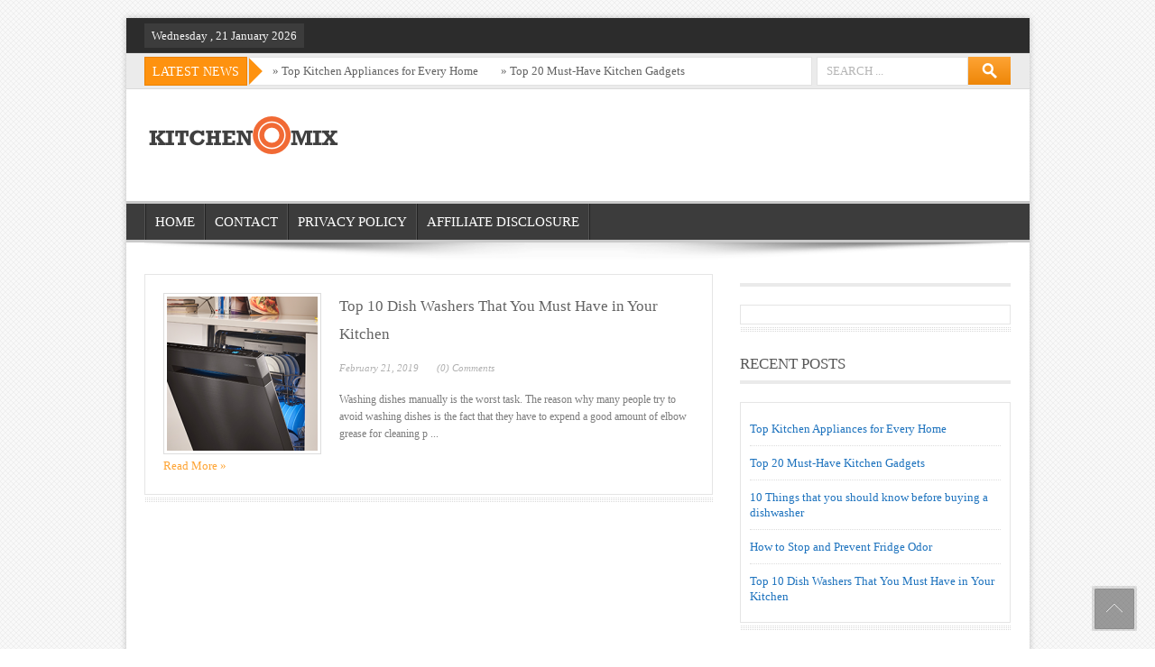

--- FILE ---
content_type: text/html; charset=UTF-8
request_url: https://www.kitchenomix.com/tag/best-quality-dish-washers/
body_size: 10300
content:
<!DOCTYPE html> <!--[if IE 7]><html id="ie7" lang="en-US"> <![endif]--> <!--[if IE 8]><html id="ie8" lang="en-US"> <![endif]--> <!--[if !(IE 6) | !(IE 7) | !(IE 8)  ]><!--><html lang="en-US" prefix="og: http://ogp.me/ns#" xmlns:fb="https://www.facebook.com/2008/fbml"> <!--<![endif]--><head><meta charset="UTF-8" /><title>best quality dish washers Archives - Kitchenomix</title><link rel="profile" href="http://gmpg.org/xfn/11" /><link rel="pingback" href="https://www.kitchenomix.com/xmlrpc.php" /> <!--[if lt IE 9]> <script src="https://www.kitchenomix.com/wp-content/themes/effectivenews/js/html5.js"></script> <![endif]--><link rel="stylesheet" type="text/css" href="https://www.kitchenomix.com/wp-content/themes/effectivenews/style.css" /><style type="text/css">body { background: url(https://www.kitchenomix.com/wp-content/themes/effectivenews/images/patterns/subtlenet2.png) repeat; } a { color: #1e73be; } .entry-content a{ color: #1e73be; } a:hover { color: #1e73be; } .top_bar{ background: ; } .today_date { background: ; } .t_menu ul li a { color: ; } .t_menu ul li a:hover { color: ; } .t_menu ul li ul { background: ; } .t_menu ul li ul li:hover { background: ; } .t_menu ul li ul li a { color: ; } .t_menu ul li ul li a:hover { color: ; } .header_content { } nav.navigation { background: ; border-color: ; } ul.main_menu li { border-right-color: ; } ul.main_menu li:first-child { border-left-color: ; } ul.main_menu li.current-menu-item, ul.main_menu li:hover, ul.main_menu li.current-menu-ancestor { background-color: ; border-bottom-color: ; } .menu-item-object-category .sub-mega-wrap { background: ; } ul.main_menu li a { color: ; } ul.main_menu li a:hover { color: ; } ul.main_menu li ul li a { color: ; } ul.main_menu li ul li a:hover { color: ; } .main_bar { background: ; border-color: ; box-shadow: 0 3px ; -moz-box-shadow: 0 3px ; -webkit-box-shadow: 0 3px ; } .breaking_news span.ticker_title { background: ; border-color: ; color: ; } .ticker_bg span.wrap_arrow { background-color: ; } .ticker_bg { background: ; } .breaking_news ul#ticker li a, .breaking_news ul#ticker li { color: ; } .breaking_news ul#ticker li a:hover { color: ; } .bblock_title h2, .block_title h2 { } .news_box5 .read_more:hover, .block_title h2:after { } footer { border-top-color: ; background: ; color: ; } .copyright { background: ; color: ; } .ondemand { background: ; border-bottom-color: ; } .to_top { background: url(https://www.kitchenomix.com/wp-content/themes/effectivenews/images/totop.png) no-repeat; } @media only screen and (min-width: 768px) and (max-width: 959px) { } @media only screen and (min-width: 480px) and (max-width: 767px) { } @media only screen and (min-width: 320px) and (max-width: 479px) { }</style><link rel="canonical" href="https://www.kitchenomix.com/tag/best-quality-dish-washers/" /><meta property="og:locale" content="en_US" /><meta property="og:type" content="object" /><meta property="og:title" content="best quality dish washers Archives - Kitchenomix" /><meta property="og:url" content="https://www.kitchenomix.com/tag/best-quality-dish-washers/" /><meta property="og:site_name" content="Kitchenomix" /><meta name="twitter:card" content="summary_large_image" /><meta name="twitter:title" content="best quality dish washers Archives - Kitchenomix" /> <script type='application/ld+json' class='yoast-schema-graph yoast-schema-graph--main'>{"@context":"https://schema.org","@graph":[{"@type":"Organization","@id":"https://www.kitchenomix.com/#organization","name":"","url":"https://www.kitchenomix.com/","sameAs":["https://www.facebook.com/kitchenomixcom"]},{"@type":"WebSite","@id":"https://www.kitchenomix.com/#website","url":"https://www.kitchenomix.com/","name":"Kitchenomix","publisher":{"@id":"https://www.kitchenomix.com/#organization"},"potentialAction":{"@type":"SearchAction","target":"https://www.kitchenomix.com/?s={search_term_string}","query-input":"required name=search_term_string"}},{"@type":"CollectionPage","@id":"https://www.kitchenomix.com/tag/best-quality-dish-washers/#webpage","url":"https://www.kitchenomix.com/tag/best-quality-dish-washers/","inLanguage":"en-US","name":"best quality dish washers Archives - Kitchenomix","isPartOf":{"@id":"https://www.kitchenomix.com/#website"}}]}</script> <script src="//www.googletagmanager.com/gtag/js?id=G-MP8B2F10YX"  data-cfasync="false" data-wpfc-render="false" type="text/javascript" async></script> <script data-cfasync="false" data-wpfc-render="false" type="text/javascript">var em_version = '7.14.1';
				var em_track_user = true;
				var em_no_track_reason = '';
				
								var disableStrs = [
										'ga-disable-G-MP8B2F10YX',
														];

				/* Function to detect opted out users */
				function __gtagTrackerIsOptedOut() {
					for (var index = 0; index < disableStrs.length; index++) {
						if (document.cookie.indexOf(disableStrs[index] + '=true') > -1) {
							return true;
						}
					}

					return false;
				}

				/* Disable tracking if the opt-out cookie exists. */
				if (__gtagTrackerIsOptedOut()) {
					for (var index = 0; index < disableStrs.length; index++) {
						window[disableStrs[index]] = true;
					}
				}

				/* Opt-out function */
				function __gtagTrackerOptout() {
					for (var index = 0; index < disableStrs.length; index++) {
						document.cookie = disableStrs[index] + '=true; expires=Thu, 31 Dec 2099 23:59:59 UTC; path=/';
						window[disableStrs[index]] = true;
					}
				}

				if ('undefined' === typeof gaOptout) {
					function gaOptout() {
						__gtagTrackerOptout();
					}
				}
								window.dataLayer = window.dataLayer || [];

				window.ExactMetricsDualTracker = {
					helpers: {},
					trackers: {},
				};
				if (em_track_user) {
					function __gtagDataLayer() {
						dataLayer.push(arguments);
					}

					function __gtagTracker(type, name, parameters) {
						if (!parameters) {
							parameters = {};
						}

						if (parameters.send_to) {
							__gtagDataLayer.apply(null, arguments);
							return;
						}

						if (type === 'event') {
														parameters.send_to = exactmetrics_frontend.v4_id;
							var hookName = name;
							if (typeof parameters['event_category'] !== 'undefined') {
								hookName = parameters['event_category'] + ':' + name;
							}

							if (typeof ExactMetricsDualTracker.trackers[hookName] !== 'undefined') {
								ExactMetricsDualTracker.trackers[hookName](parameters);
							} else {
								__gtagDataLayer('event', name, parameters);
							}
							
													} else {
							__gtagDataLayer.apply(null, arguments);
						}
					}

					__gtagTracker('js', new Date());
					__gtagTracker('set', {
						'developer_id.dNDMyYj': true,
											});
										__gtagTracker('config', 'G-MP8B2F10YX', {"forceSSL":"true","page_path":location.pathname + location.search + location.hash} );
															window.gtag = __gtagTracker;										(function () {
						/* https://developers.google.com/analytics/devguides/collection/analyticsjs/ */
						/* ga and __gaTracker compatibility shim. */
						var noopfn = function () {
							return null;
						};
						var newtracker = function () {
							return new Tracker();
						};
						var Tracker = function () {
							return null;
						};
						var p = Tracker.prototype;
						p.get = noopfn;
						p.set = noopfn;
						p.send = function () {
							var args = Array.prototype.slice.call(arguments);
							args.unshift('send');
							__gaTracker.apply(null, args);
						};
						var __gaTracker = function () {
							var len = arguments.length;
							if (len === 0) {
								return;
							}
							var f = arguments[len - 1];
							if (typeof f !== 'object' || f === null || typeof f.hitCallback !== 'function') {
								if ('send' === arguments[0]) {
									var hitConverted, hitObject = false, action;
									if ('event' === arguments[1]) {
										if ('undefined' !== typeof arguments[3]) {
											hitObject = {
												'eventAction': arguments[3],
												'eventCategory': arguments[2],
												'eventLabel': arguments[4],
												'value': arguments[5] ? arguments[5] : 1,
											}
										}
									}
									if ('pageview' === arguments[1]) {
										if ('undefined' !== typeof arguments[2]) {
											hitObject = {
												'eventAction': 'page_view',
												'page_path': arguments[2],
											}
										}
									}
									if (typeof arguments[2] === 'object') {
										hitObject = arguments[2];
									}
									if (typeof arguments[5] === 'object') {
										Object.assign(hitObject, arguments[5]);
									}
									if ('undefined' !== typeof arguments[1].hitType) {
										hitObject = arguments[1];
										if ('pageview' === hitObject.hitType) {
											hitObject.eventAction = 'page_view';
										}
									}
									if (hitObject) {
										action = 'timing' === arguments[1].hitType ? 'timing_complete' : hitObject.eventAction;
										hitConverted = mapArgs(hitObject);
										__gtagTracker('event', action, hitConverted);
									}
								}
								return;
							}

							function mapArgs(args) {
								var arg, hit = {};
								var gaMap = {
									'eventCategory': 'event_category',
									'eventAction': 'event_action',
									'eventLabel': 'event_label',
									'eventValue': 'event_value',
									'nonInteraction': 'non_interaction',
									'timingCategory': 'event_category',
									'timingVar': 'name',
									'timingValue': 'value',
									'timingLabel': 'event_label',
									'page': 'page_path',
									'location': 'page_location',
									'title': 'page_title',
								};
								for (arg in args) {
																		if (!(!args.hasOwnProperty(arg) || !gaMap.hasOwnProperty(arg))) {
										hit[gaMap[arg]] = args[arg];
									} else {
										hit[arg] = args[arg];
									}
								}
								return hit;
							}

							try {
								f.hitCallback();
							} catch (ex) {
							}
						};
						__gaTracker.create = newtracker;
						__gaTracker.getByName = newtracker;
						__gaTracker.getAll = function () {
							return [];
						};
						__gaTracker.remove = noopfn;
						__gaTracker.loaded = true;
						window['__gaTracker'] = __gaTracker;
					})();
									} else {
										console.log("");
					(function () {
						function __gtagTracker() {
							return null;
						}

						window['__gtagTracker'] = __gtagTracker;
						window['gtag'] = __gtagTracker;
					})();
									}</script> <style type="text/css" media="all">.wpautoterms-footer{background-color:#ffffff;text-align:center;} .wpautoterms-footer a{color:#000000;font-family:Arial, sans-serif;font-size:14px;} .wpautoterms-footer .separator{color:#cccccc;font-family:Arial, sans-serif;font-size:14px;}</style><link rel='stylesheet' id='fvm-header-0-css'  href='https://www.kitchenomix.com/wp-content/cache/fvm/1751636524/out/header-caad412e.min.css' type='text/css' media='all' /> <script defer src="[data-uri]"></script> <script defer type='text/javascript' src='https://www.kitchenomix.com/wp-content/cache/fvm/1751636524/out/header-fa75203e.min.js' id="fvm-header-0-js"></script><link rel='https://api.w.org/' href='https://www.kitchenomix.com/wp-json/' /> <script defer src="[data-uri]"></script> <script src="//contextual.media.net/dmedianet.js?cid=8CUGB4U8E" async="async"></script><link rel="shortcut icon" href="https://www.kitchenomix.com/wp-content/uploads/2019/01/Fav.png"><meta http-equiv="X-UA-Compatible" content="IE=edge,chrome=1" /><meta name="viewport" content="width=device-width, initial-scale=1, maximum-scale=1"><link rel="icon" href="https://www.kitchenomix.com/wp-content/uploads/2018/08/cropped-Guide-32x32.jpg" sizes="32x32" /><link rel="icon" href="https://www.kitchenomix.com/wp-content/uploads/2018/08/cropped-Guide-192x192.jpg" sizes="192x192" /><link rel="apple-touch-icon-precomposed" href="https://www.kitchenomix.com/wp-content/uploads/2018/08/cropped-Guide-180x180.jpg" /><meta name="msapplication-TileImage" content="https://www.kitchenomix.com/wp-content/uploads/2018/08/cropped-Guide-270x270.jpg" /><style type="text/css" title="dynamic-css" class="options-output">.logo{margin-top:0;margin-right:0;margin-bottom:0;margin-left:0;}.t_menu ul li a{font-weight:normal;font-style:normal;}ul.main_menu li{font-weight:normal;font-style:normal;}body, .section_box p{font-weight:normal;font-style:normal;}.news_box1 .first_news h2 a, .news_box1 ul li h2 a, .news_box2 .first_news h2 a, .news_box2 ul li h2 a, .news_box3 .first_news h2 a, .news_box3 ul li h2 a, .news_box4 ul li h2 a, .news_box5 h2 a, .tabs_content ul li h2 a, .crousel_style2 h2 a, .crousel_style1 h2 a{font-weight:normal;font-style:normal;}.sidebar .widget_title h2, .block_title h2{font-weight:normal;font-style:normal;}.entry-content h1{font-weight:normal;font-style:normal;font-size:36px;line-height:36px;}.entry-content h2{font-weight:normal;font-style:normal;font-size:30px;line-height:30px;}.entry-content h3{font-weight:normal;font-style:normal;font-size:24px;line-height:24px;}.entry-content h4{font-weight:normal;font-style:normal;font-size:18px;line-height:18px;}.entry-content h5{font-weight:normal;font-style:normal;font-size:14px;line-height:14px;}.entry-content h6{font-weight:normal;font-style:normal;font-size:12px;line-height:12px;}</style></head><body class="archive tag tag-best-quality-dish-washers tag-284 wpb-js-composer js-comp-ver-3.6.7 vc_responsive"><div class="boxed"><header><div class="top_bar"><div class="inner"><div class="today_date"><p>Wednesday , 21 January 2026</p></div><div class="t_menu"></div><div class="mobileTopMenu_wrap"> <select name='mobileTopMenu' id='mobileTopMenu'><option class="level-0" value="24">Affiliate Disclosure</option><option class="level-0" value="26">Contact</option><option class="level-0" value="28">Privacy Policy</option><option class="level-0" value="30">Terms of Service</option> </select></div><div class="custom-social-icons"><ul></ul></div></div></div><div class="main_bar"><div class="inner"><div class="breaking_news"> <span class="ticker_title">Latest News</span><div class="ticker_bg"> <span class="wrap_arrow"></span><div class="ticker_wrap"><ul id="ticker"><li><a href="https://www.kitchenomix.com/top-kitchen-appliances-for-every-home/" rel="bookmark">&raquo; Top Kitchen Appliances for Every Home</a></li><li><a href="https://www.kitchenomix.com/top-20-must-have-kitchen-gadgets/" rel="bookmark">&raquo; Top 20 Must-Have Kitchen Gadgets</a></li><li><a href="https://www.kitchenomix.com/10-things-that-you-should-know-before-buying-a-dishwasher/" rel="bookmark">&raquo; 10 Things that you should know before buying a dishwasher</a></li><li><a href="https://www.kitchenomix.com/how-to-stop-and-prevent-fridge-odor/" rel="bookmark">&raquo; How to Stop and Prevent Fridge Odor</a></li><li><a href="https://www.kitchenomix.com/top-10-dish-washers/" rel="bookmark">&raquo; Top 10 Dish Washers That You Must Have in Your Kitchen</a></li><li><a href="https://www.kitchenomix.com/top-10-coffee-makers-available/" rel="bookmark">&raquo; Top 10 Coffee Makers Available in the Market</a></li><li><a href="https://www.kitchenomix.com/top-9-blenders-that-are-must-in-the-kitchen/" rel="bookmark">&raquo; Top 9 Blenders that are Must in the Kitchen</a></li><li><a href="https://www.kitchenomix.com/toasters-for-your-kitchen-here-are-the-top-10/" rel="bookmark">&raquo; Toasters for your Kitchen &#8211; Here are the Top 10</a></li><li><a href="https://www.kitchenomix.com/most-popular-refrigerators-that-you-must-buy-in-2019/" rel="bookmark">&raquo; Most Popular Refrigerators That You Must Buy in 2019</a></li><li><a href="https://www.kitchenomix.com/kitchen-appliances-major-ones/" rel="bookmark">&raquo; Kitchen Appliances &#8211; Which are the Major Ones?</a></li></ul></div></div></div> <script defer src="[data-uri]"></script> <div class="search_form"><form method="get" id="s" action="https://www.kitchenomix.com/"> <input type="text" class="sf" name="s" id="search" value="Search ..." name="s" onfocus="if(this.value == 'Search ...') {this.value = '';}" onblur="if (this.value == '') {this.value = 'Search ...';}"><div class="submit-container"> <input type="submit" value="" class="submit"></div></form></div></div></div><div class="header_content"><div class="inner"><div class="logo"> <a href="https://www.kitchenomix.com" title="Kitchenomix" rel="home"> <img src="https://www.kitchenomix.com/wp-content/uploads/2019/01/Logo.png" alt="Kitchenomix" > </a></div><div class="top_banner"> <iframe src="//rcm-na.amazon-adsystem.com/e/cm?o=1&p=13&l=ur1&category=kitchen&banner=0J9GCWM56ZWRSPYPWS82&f=ifr&linkID=2986a4018437cc19ecc8d5ca33e75f08&t=subwooferspeakerz-20&tracking_id=subwooferspeakerz-20" width="468" height="60" scrolling="no" border="0" marginwidth="0" style="border:none;" frameborder="0"></iframe> <script async src="https://pagead2.googlesyndication.com/pagead/js/adsbygoogle.js"></script> <script>(adsbygoogle = window.adsbygoogle || []).push({
          google_ad_client: "ca-pub-3935657186093147",
          enable_page_level_ads: true
     });</script> </div></div></div></header><nav class="navigation"><div class="inner"><div class="menu-top-menu-container"><ul id="menu-top-menu" class="main_menu"><li id="menu-item-47" class="menu-item menu-item-type-custom menu-item-object-custom menu-item-home menu-item-47 0"><a href="https://www.kitchenomix.com/">Home</a></li><li id="menu-item-48" class="menu-item menu-item-type-post_type menu-item-object-page menu-item-48 0"><a href="https://www.kitchenomix.com/contact/">Contact</a></li><li id="menu-item-173" class="menu-item menu-item-type-post_type menu-item-object-page menu-item-173 0"><a href="https://www.kitchenomix.com/privacy-policy/">Privacy Policy</a></li><li id="menu-item-177" class="menu-item menu-item-type-post_type menu-item-object-page menu-item-177 0"><a href="https://www.kitchenomix.com/affiliate-disclosure/">Affiliate Disclosure</a></li></ul></div><div class="mobileTopMenu_wrap"> <select id="mobileMainMenu" class="mobileMainMenu"><option value="">Go To..</option><option value="https://www.kitchenomix.com/">Home</option><option value="https://www.kitchenomix.com/contact/">Contact</option><option value="https://www.kitchenomix.com/privacy-policy/">Privacy Policy</option><option value="https://www.kitchenomix.com/affiliate-disclosure/">Affiliate Disclosure</option> </select></div></div></nav><div class="main_content psidebar-right"><div class="wrap"><div class="search_page"><div class="entry-content"><div class="block"><section class="section_box"><div class="blog_style1"><div class="content_inner"><div class="post_thumb"> <a href="https://www.kitchenomix.com/top-10-dish-washers/"> <img src="https://www.kitchenomix.com/wp-content/uploads/2019/02/Best-Quality-Dish-Washers1-167x171.png" alt="Top 10 Dish Washers That You Must Have in Your Kitchen"> <span class="overlay "></span> </a></div><h2><a href="https://www.kitchenomix.com/top-10-dish-washers/" rel="bookmark">Top 10 Dish Washers That You Must Have in Your Kitchen</a></h2> <span class="post_meta">February 21, 2019<a href="https://www.kitchenomix.com/top-10-dish-washers/" class="comments">(0) Comments</a></span><p> Washing dishes manually is the worst task. The reason why many people try to avoid washing dishes is the fact that they have to expend a good amount of elbow grease for cleaning p ...</p> <a href="https://www.kitchenomix.com/top-10-dish-washers/" class="read_more">Read More &raquo;</a></div></div></section></div></div></div></div><aside class="sidebar"><div class="widget_text widget widget_custom_html"><div class="widget_title"><h2></h2><span></span></div><section class="section_widget"><div class="widget_inner"><div class="textwidget custom-html-widget"><div id="276120248"> <script defer src="[data-uri]"></script> </div></div></div></section></div><div class="widget widget_recent_entries"><div class="widget_title"><h2>Recent Posts</h2><span></span></div><section class="section_widget"><div class="widget_inner"><ul><li> <a href="https://www.kitchenomix.com/top-kitchen-appliances-for-every-home/">Top Kitchen Appliances for Every Home</a></li><li> <a href="https://www.kitchenomix.com/top-20-must-have-kitchen-gadgets/">Top 20 Must-Have Kitchen Gadgets</a></li><li> <a href="https://www.kitchenomix.com/10-things-that-you-should-know-before-buying-a-dishwasher/">10 Things that you should know before buying a dishwasher</a></li><li> <a href="https://www.kitchenomix.com/how-to-stop-and-prevent-fridge-odor/">How to Stop and Prevent Fridge Odor</a></li><li> <a href="https://www.kitchenomix.com/top-10-dish-washers/">Top 10 Dish Washers That You Must Have in Your Kitchen</a></li></ul></div></section></div><div class="widget_text widget widget_custom_html"><div class="widget_title"><h2></h2><span></span></div><section class="section_widget"><div class="widget_inner"><div class="textwidget custom-html-widget"><div id="amzn-assoc-ad-07be97a7-db0d-4809-9ec9-a4ead8a3dbfa"></div><script async src="//z-na.amazon-adsystem.com/widgets/onejs?MarketPlace=US&adInstanceId=07be97a7-db0d-4809-9ec9-a4ead8a3dbfa"></script></div></div></section></div><div class="widget widget_categories"><div class="widget_title"><h2>Categories</h2><span></span></div><section class="section_widget"><div class="widget_inner"><ul><li class="cat-item cat-item-29"><a href="https://www.kitchenomix.com/category/air-fryers/">Air Fryers</a></li><li class="cat-item cat-item-36"><a href="https://www.kitchenomix.com/category/best-kitchen-appliances/">Best Kitchen Appliances</a></li><li class="cat-item cat-item-117"><a href="https://www.kitchenomix.com/category/best-microwave-ovens/">Best Microwave Ovens</a></li><li class="cat-item cat-item-195"><a href="https://www.kitchenomix.com/category/best-refrigerators/">Best Refrigerators</a></li><li class="cat-item cat-item-238"><a href="https://www.kitchenomix.com/category/blenders-for-kitchen/">Blenders for Kitchen</a></li><li class="cat-item cat-item-257"><a href="https://www.kitchenomix.com/category/coffee-makers/">Coffee Makers</a></li><li class="cat-item cat-item-76"><a href="https://www.kitchenomix.com/category/cooking-ranges/">Cooking Ranges</a></li><li class="cat-item cat-item-282"><a href="https://www.kitchenomix.com/category/dish-washers/">Dish Washers</a></li><li class="cat-item cat-item-138"><a href="https://www.kitchenomix.com/category/electric-chimneys/">Electric Chimneys</a></li><li class="cat-item cat-item-13"><a href="https://www.kitchenomix.com/category/food-processors/">Food Processors</a></li><li class="cat-item cat-item-57"><a href="https://www.kitchenomix.com/category/kitchen-appliance-brands/">Kitchen Appliance Brands</a></li><li class="cat-item cat-item-35"><a href="https://www.kitchenomix.com/category/kitchen-appliances/">Kitchen Appliances</a></li><li class="cat-item cat-item-309"><a href="https://www.kitchenomix.com/category/kitchen-gadgets/">Kitchen Gadgets</a></li><li class="cat-item cat-item-17"><a href="https://www.kitchenomix.com/category/knives/">Knives</a></li><li class="cat-item cat-item-163"><a href="https://www.kitchenomix.com/category/major-kitchen-appliances/">Major Kitchen Appliances</a></li><li class="cat-item cat-item-116"><a href="https://www.kitchenomix.com/category/microwave-oven/">Microwave Oven</a></li><li class="cat-item cat-item-3"><a href="https://www.kitchenomix.com/category/product-reviews/">Product Reviews</a></li><li class="cat-item cat-item-18"><a href="https://www.kitchenomix.com/category/skillets/">Skillets</a></li><li class="cat-item cat-item-37"><a href="https://www.kitchenomix.com/category/small-kitchen-appliances/">Small Kitchen Appliances</a></li><li class="cat-item cat-item-216"><a href="https://www.kitchenomix.com/category/toaster/">Toaster</a></li><li class="cat-item cat-item-1"><a href="https://www.kitchenomix.com/category/uncategorized/">Uncategorized</a></li><li class="cat-item cat-item-95"><a href="https://www.kitchenomix.com/category/water-purifiers/">Water Purifiers</a></li></ul></div></section></div><div class="widget widget_tag_cloud"><div class="widget_title"><h2>Tags</h2><span></span></div><section class="section_widget"><div class="widget_inner"><div class="tagcloud"><a href="https://www.kitchenomix.com/tag/anodized/" class="tag-cloud-link tag-link-25 tag-link-position-1" style="font-size: 8pt;" aria-label="anodized (1 item)">anodized</a> <a href="https://www.kitchenomix.com/tag/best-selling-coffee-makers/" class="tag-cloud-link tag-link-262 tag-link-position-2" style="font-size: 8pt;" aria-label="best-selling coffee makers (1 item)">best-selling coffee makers</a> <a href="https://www.kitchenomix.com/tag/best-budget-coffee-makers/" class="tag-cloud-link tag-link-272 tag-link-position-3" style="font-size: 8pt;" aria-label="best budget coffee makers (1 item)">best budget coffee makers</a> <a href="https://www.kitchenomix.com/tag/best-coffee-makers/" class="tag-cloud-link tag-link-259 tag-link-position-4" style="font-size: 8pt;" aria-label="best coffee makers (1 item)">best coffee makers</a> <a href="https://www.kitchenomix.com/tag/best-combination-coffee-espresso-maker/" class="tag-cloud-link tag-link-267 tag-link-position-5" style="font-size: 8pt;" aria-label="best combination coffee/espresso maker (1 item)">best combination coffee/espresso maker</a> <a href="https://www.kitchenomix.com/tag/best-high-end-coffee-maker/" class="tag-cloud-link tag-link-266 tag-link-position-6" style="font-size: 8pt;" aria-label="best high-end coffee maker (1 item)">best high-end coffee maker</a> <a href="https://www.kitchenomix.com/tag/best-keep-it-hot-coffee-maker/" class="tag-cloud-link tag-link-260 tag-link-position-7" style="font-size: 8pt;" aria-label="best keep-it-hot coffee maker (1 item)">best keep-it-hot coffee maker</a> <a href="https://www.kitchenomix.com/tag/best-kitchen-gadgets/" class="tag-cloud-link tag-link-39 tag-link-position-8" style="font-size: 22pt;" aria-label="best kitchen gadgets (2 items)">best kitchen gadgets</a> <a href="https://www.kitchenomix.com/tag/best-kitchen-knives/" class="tag-cloud-link tag-link-7 tag-link-position-9" style="font-size: 8pt;" aria-label="best kitchen knives (1 item)">best kitchen knives</a> <a href="https://www.kitchenomix.com/tag/bonavita-carafe-coffee-maker/" class="tag-cloud-link tag-link-269 tag-link-position-10" style="font-size: 8pt;" aria-label="Bonavita Carafe Coffee Maker (1 item)">Bonavita Carafe Coffee Maker</a> <a href="https://www.kitchenomix.com/tag/breville/" class="tag-cloud-link tag-link-16 tag-link-position-11" style="font-size: 8pt;" aria-label="breville (1 item)">breville</a> <a href="https://www.kitchenomix.com/tag/bunn-nhs-velocity-brew-10-cup-home-coffee-brewer/" class="tag-cloud-link tag-link-264 tag-link-position-12" style="font-size: 8pt;" aria-label="Bunn NHS Velocity Brew 10-Cup Home Coffee Brewer (1 item)">Bunn NHS Velocity Brew 10-Cup Home Coffee Brewer</a> <a href="https://www.kitchenomix.com/tag/chemex-ottomatic/" class="tag-cloud-link tag-link-270 tag-link-position-13" style="font-size: 8pt;" aria-label="Chemex Ottomatic (1 item)">Chemex Ottomatic</a> <a href="https://www.kitchenomix.com/tag/coffee-makers/" class="tag-cloud-link tag-link-263 tag-link-position-14" style="font-size: 8pt;" aria-label="coffee makers (1 item)">coffee makers</a> <a href="https://www.kitchenomix.com/tag/cuisinart-perfectemp-programmable-coffee-maker/" class="tag-cloud-link tag-link-261 tag-link-position-15" style="font-size: 8pt;" aria-label="Cuisinart PerfecTemp Programmable Coffee Maker (1 item)">Cuisinart PerfecTemp Programmable Coffee Maker</a> <a href="https://www.kitchenomix.com/tag/delonghi-bc0430/" class="tag-cloud-link tag-link-271 tag-link-position-16" style="font-size: 8pt;" aria-label="Delonghi BC0430 (1 item)">Delonghi BC0430</a> <a href="https://www.kitchenomix.com/tag/fanciest-looking-coffee-maker/" class="tag-cloud-link tag-link-275 tag-link-position-17" style="font-size: 8pt;" aria-label="fanciest-looking coffee maker (1 item)">fanciest-looking coffee maker</a> <a href="https://www.kitchenomix.com/tag/food-processor/" class="tag-cloud-link tag-link-10 tag-link-position-18" style="font-size: 22pt;" aria-label="food processor (2 items)">food processor</a> <a href="https://www.kitchenomix.com/tag/frying-pan/" class="tag-cloud-link tag-link-23 tag-link-position-19" style="font-size: 8pt;" aria-label="frying pan (1 item)">frying pan</a> <a href="https://www.kitchenomix.com/tag/hamilton-beach-coffee-urn/" class="tag-cloud-link tag-link-279 tag-link-position-20" style="font-size: 8pt;" aria-label="Hamilton Beach Coffee Urn (1 item)">Hamilton Beach Coffee Urn</a> <a href="https://www.kitchenomix.com/tag/handmade-coffee-maker/" class="tag-cloud-link tag-link-280 tag-link-position-21" style="font-size: 8pt;" aria-label="handmade coffee maker (1 item)">handmade coffee maker</a> <a href="https://www.kitchenomix.com/tag/high-powered-blender/" class="tag-cloud-link tag-link-256 tag-link-position-22" style="font-size: 8pt;" aria-label="high-powered blender (1 item)">high-powered blender</a> <a href="https://www.kitchenomix.com/tag/keurig-classic-single-serve-programmable-coffee-maker/" class="tag-cloud-link tag-link-277 tag-link-position-23" style="font-size: 8pt;" aria-label="Keurig Classic Single Serve Programmable Coffee Maker (1 item)">Keurig Classic Single Serve Programmable Coffee Maker</a> <a href="https://www.kitchenomix.com/tag/kitchen-knife-set-review/" class="tag-cloud-link tag-link-8 tag-link-position-24" style="font-size: 8pt;" aria-label="kitchen knife set review (1 item)">kitchen knife set review</a> <a href="https://www.kitchenomix.com/tag/kitchen-knives/" class="tag-cloud-link tag-link-5 tag-link-position-25" style="font-size: 8pt;" aria-label="kitchen knives (1 item)">kitchen knives</a> <a href="https://www.kitchenomix.com/tag/knife-review/" class="tag-cloud-link tag-link-9 tag-link-position-26" style="font-size: 8pt;" aria-label="knife review (1 item)">knife review</a> <a href="https://www.kitchenomix.com/tag/knife-set/" class="tag-cloud-link tag-link-4 tag-link-position-27" style="font-size: 8pt;" aria-label="knife set (1 item)">knife set</a> <a href="https://www.kitchenomix.com/tag/knives/" class="tag-cloud-link tag-link-6 tag-link-position-28" style="font-size: 8pt;" aria-label="knives (1 item)">knives</a> <a href="https://www.kitchenomix.com/tag/large-capacity-coffee-makers/" class="tag-cloud-link tag-link-278 tag-link-position-29" style="font-size: 8pt;" aria-label="large-capacity coffee makers (1 item)">large-capacity coffee makers</a> <a href="https://www.kitchenomix.com/tag/low-price-coffee-makers/" class="tag-cloud-link tag-link-273 tag-link-position-30" style="font-size: 8pt;" aria-label="low-price coffee makers (1 item)">low-price coffee makers</a> <a href="https://www.kitchenomix.com/tag/magimix/" class="tag-cloud-link tag-link-15 tag-link-position-31" style="font-size: 8pt;" aria-label="magimix (1 item)">magimix</a> <a href="https://www.kitchenomix.com/tag/mr-coffee-optimal-brew/" class="tag-cloud-link tag-link-268 tag-link-position-32" style="font-size: 8pt;" aria-label="Mr. Coffee Optimal Brew (1 item)">Mr. Coffee Optimal Brew</a> <a href="https://www.kitchenomix.com/tag/ninja/" class="tag-cloud-link tag-link-11 tag-link-position-33" style="font-size: 8pt;" aria-label="ninja (1 item)">ninja</a> <a href="https://www.kitchenomix.com/tag/ninja-coffee-bar-brewer-with-glass-carafe/" class="tag-cloud-link tag-link-276 tag-link-position-34" style="font-size: 8pt;" aria-label="Ninja Coffee Bar Brewer with Glass Carafe (1 item)">Ninja Coffee Bar Brewer with Glass Carafe</a> <a href="https://www.kitchenomix.com/tag/non-stick-skillet/" class="tag-cloud-link tag-link-19 tag-link-position-35" style="font-size: 8pt;" aria-label="non-stick skillet (1 item)">non-stick skillet</a> <a href="https://www.kitchenomix.com/tag/programmable-coffee-maker/" class="tag-cloud-link tag-link-265 tag-link-position-36" style="font-size: 8pt;" aria-label="programmable coffee maker (1 item)">programmable coffee maker</a> <a href="https://www.kitchenomix.com/tag/robot-coupe/" class="tag-cloud-link tag-link-12 tag-link-position-37" style="font-size: 8pt;" aria-label="robot coupe (1 item)">robot coupe</a> <a href="https://www.kitchenomix.com/tag/specialty-brewer/" class="tag-cloud-link tag-link-274 tag-link-position-38" style="font-size: 8pt;" aria-label="specialty brewer (1 item)">specialty brewer</a> <a href="https://www.kitchenomix.com/tag/techef/" class="tag-cloud-link tag-link-22 tag-link-position-39" style="font-size: 8pt;" aria-label="techef (1 item)">techef</a> <a href="https://www.kitchenomix.com/tag/technivorm-moccamaster-79212-32-oz-coffee-brewer/" class="tag-cloud-link tag-link-281 tag-link-position-40" style="font-size: 8pt;" aria-label="Technivorm Moccamaster 79212 32 oz Coffee Brewer (1 item)">Technivorm Moccamaster 79212 32 oz Coffee Brewer</a> <a href="https://www.kitchenomix.com/tag/teflon/" class="tag-cloud-link tag-link-24 tag-link-position-41" style="font-size: 8pt;" aria-label="teflon (1 item)">teflon</a> <a href="https://www.kitchenomix.com/tag/top-10-coffee-makers/" class="tag-cloud-link tag-link-258 tag-link-position-42" style="font-size: 8pt;" aria-label="Top 10 Coffee Makers (1 item)">Top 10 Coffee Makers</a> <a href="https://www.kitchenomix.com/tag/tramontina/" class="tag-cloud-link tag-link-20 tag-link-position-43" style="font-size: 8pt;" aria-label="tramontina (1 item)">tramontina</a> <a href="https://www.kitchenomix.com/tag/vesuvio/" class="tag-cloud-link tag-link-21 tag-link-position-44" style="font-size: 8pt;" aria-label="vesuvio (1 item)">vesuvio</a> <a href="https://www.kitchenomix.com/tag/yumykit/" class="tag-cloud-link tag-link-14 tag-link-position-45" style="font-size: 8pt;" aria-label="yumykit (1 item)">yumykit</a></div></div></section></div></aside><div class="clear"></div></div><div class="clear"></div><div class="clear"></div><div class="bottom_banner"><div id="amzn-assoc-ad-07be97a7-db0d-4809-9ec9-a4ead8a3dbfa"></div><script async src="//z-na.amazon-adsystem.com/widgets/onejs?MarketPlace=US&adInstanceId=07be97a7-db0d-4809-9ec9-a4ead8a3dbfa"></script> </div> <span class="footer_border"></span><footer><div class="inner"><div class="footer_widget one_fourth"></div><div class="footer_widget one_fourth"></div><div class="footer_widget one_fourth"></div><div class="footer_widget one_fourth last"></div></div></footer><div class="copyright"><div class="inner"><div class="copyrights"><p>© kitchenomix.com - Copyright 2019.</p></div><div class="social_bottom"><ul class="b_social_icons"><li class="facebook"><a href="https://www.facebook.com/kitchenomixcom">facebook</a></li></ul></div></div></div><div class="to_top" title="Scroll To Top">scroll to top</div></div><style type="text/css" media="screen"></style><script defer src="[data-uri]"></script><script defer src="[data-uri]"></script> <script defer type='text/javascript' src='https://www.kitchenomix.com/wp-content/cache/fvm/1751636524/out/footer-dce144b0.min.js' id="fvm-footer-0-js"></script></body></html>

--- FILE ---
content_type: text/html; charset=utf-8
request_url: https://www.google.com/recaptcha/api2/aframe
body_size: 267
content:
<!DOCTYPE HTML><html><head><meta http-equiv="content-type" content="text/html; charset=UTF-8"></head><body><script nonce="R1UONIcQQxEC1b1OroZsvg">/** Anti-fraud and anti-abuse applications only. See google.com/recaptcha */ try{var clients={'sodar':'https://pagead2.googlesyndication.com/pagead/sodar?'};window.addEventListener("message",function(a){try{if(a.source===window.parent){var b=JSON.parse(a.data);var c=clients[b['id']];if(c){var d=document.createElement('img');d.src=c+b['params']+'&rc='+(localStorage.getItem("rc::a")?sessionStorage.getItem("rc::b"):"");window.document.body.appendChild(d);sessionStorage.setItem("rc::e",parseInt(sessionStorage.getItem("rc::e")||0)+1);localStorage.setItem("rc::h",'1769031086732');}}}catch(b){}});window.parent.postMessage("_grecaptcha_ready", "*");}catch(b){}</script></body></html>

--- FILE ---
content_type: text/css
request_url: https://www.kitchenomix.com/wp-content/themes/effectivenews/style.css
body_size: 19310
content:
/* 
Theme Name: Effective News
Theme URI: http://themeforest.net
Author: EffectiveLab
Author URI: http://effectivelab.net/
Description: Effective News Responsive Blog / Magazine Theme For Wordpress
Version: 5.1.2
License: 
License URI: 
Tags: dark, light, white, black, gray, one-column, two-columns, left-sidebar, right-sidebar, fixed-width, flexible-width, custom-background, custom-colors, custom-header, custom-menu, editor-style, featured-image-header, featured-images, flexible-header, full-width-template, microformats, post-formats, rtl-language-support, sticky-post, theme-options, translation-ready
Text Domain: framework
*/

html, body, div, span, object, iframe,
h1, h2, h3, h4, h5, h6, p, blockquote, pre,
abbr, address, cite, code,
del, dfn, em, img, ins, kbd, q, samp,
small, strong, sub, sup, var,
b, i,
dl, dt, dd, ol, ul, li,
fieldset, form, label, legend,
table, caption, tbody, tfoot, thead, tr, th, td,
article, aside, canvas, details, figcaption, figure, 
footer, header, hgroup, menu, nav, section, summary,
time, mark, audio, video {
    margin:0;
    padding:0;
    border:0;
    outline:0;
    vertical-align:baseline;
    background:transparent;
}
body {
    line-height: 17px;
    font-family: tahoma;
    font-size: 13px;
    color: #747474;
}
article,aside,canvas,details,figcaption,figure,
footer,header,hgroup,menu,nav,section,summary { 
	display:block;
}
ol, ul {
	list-style: none;
}
blockquote:before, blockquote:after,
q:before, q:after {
	content: "";
}
blockquote, q {
	quotes: "" "";
}
a {
    color: #868585;
    margin:0;
    padding:0;
    font-size:100%;
    vertical-align:baseline;
    background:transparent;
    text-decoration: none;
    -webkit-transition: all ease-in-out 0.2s;
    -moz-transition: all ease-in-out 0.2s;
    -o-transition: all ease-in-out 0.2s;
    transition: all ease-in-out 0.2s;
}
a:hover {
    color: #d22324;
}
li {
    -webkit-transition: all ease-in-out 0.2s;
    -moz-transition: all ease-in-out 0.2s;
    -o-transition: all ease-in-out 0.2s;
    transition: all ease-in-out 0.2s;
}
a img {
	border: 0;
}
ins {
    background-color:#ff9;
    color:#000;
    text-decoration:none;
}
mark {
    background-color:#ff9;
    color:#000; 
    font-style:italic;
    font-weight:bold;
}
del {
    text-decoration: line-through;
}
abbr[title], dfn[title] {
    border-bottom:1px dotted #000;
    cursor:help;
}
table {
    border-collapse:collapse;
    border-spacing:0;
}
hr {
    display:block;
    height:1px;
    border:0;   
    border-top:1px solid #cccccc;
    margin:1em 0;
    padding:0;
}
input, select {
    vertical-align:middle;
}
.clear {clear: both;}
.alignleft {
    float: left;
}
.alignright {
    float: right;
}
.aligncenter{
	clear:both;
	margin:auto;
	float:none;
}
.alignnone {
    margin: 5px 20px 20px 0;
}
div.aligncenter {
    display: block;
    margin: 5px auto 5px auto;
}
img {
    max-width: 100% !important;
}
a img.alignright,
img.alignright {
    float:right;
    margin-bottom:0.5em;
    margin-right:0;
    margin-left:1.5em;
    margin-top:0;
}
a img.alignnone {
    margin: 5px 20px 20px 0;
}
a img.alignleft,
img.alignleft {
    float:left;
    margin-bottom:0.5em;
    margin-left:0;
    margin-right:1.5em;
    margin-top:0;
}
a img.aligncenter,
img.aligncenter {
    display:block;
    margin-bottom:15px;

}
caption, th, td {
    font-weight: normal;
    text-align: left;
}
.inner {
    width: 960px;
    margin: 0 auto;
    position: relative;
}
.sticky_nav {
    position: fixed;
    z-index: 9999;
    top:0;
    left: 0;
    width:100% !important;
    box-shadow: 0 0 0.625em #aaa;
    -moz-box-shadow: 0 0 0.625em #aaa;
    -webkit-box-shadow: 0 0 0.625em #aaa;
}
.wp-caption{}
.wp-caption-text{}
.sticky {}
.bypostauthor {}
.gallery-caption {
    text-align:center;
}
.wp-caption.alignnone {
    margin: 5px 20px 20px 0;
}
.wp-caption.alignleft {
    margin: 5px 20px 20px 0;
}
.wp-caption.alignright {
    margin: 5px 0 20px 20px;
}
.wp-caption img {
    border: 0 none;
    height: auto;
    margin: 0;
    max-width: 98.5%;
    padding: 0;
    width: auto;
}
.wp-caption p.wp-caption-text {
    font-size: 11px;
    line-height: 17px;
    margin: 0;
    padding: 0 4px 5px;
}
h1, h2, h3,h4, h5, h6 { font-weight:normal;}
.entry-content h1, .entry-content h2, .entry-content h3, .entry-content h4, .entry-content h5, .entry-content h6 { font-weight:normal; line-height: 1em; margin-bottom: 15px;}
.entry-content p,
.entry-content ul,
.entry-content ol,
.entry-content dl,
.entry-content table,
.entry-content fieldset,
.entry-content blockquote,
.entry-content pre,
.entry-content code {
    margin-bottom: 15px;
}
.gallery {margin: 0 auto 18px;}
.gallery .gallery-item {float: left;margin-top: 10px;text-align: center;width: 33%;}
.gallery .gallery-item img {
    background:#FFF;
    padding: 4px;
    -moz-border-radius: 1px;-webkit-border-radius: 1px;
    box-shadow: 0 0 2px #B5B5B5;-moz-box-shadow: 0 0 2px #b5b5b5;-webkit-box-shadow: 0 0 2px #B5B5B5;
    -webkit-transition: all .40s;-moz-transition: all .40s;-o-transition: all .40s;	transition: all .40s;
}
.gallery .gallery-item a:hover  img{
    box-shadow: 0 0 2px #666;
    -moz-box-shadow: 0 0 2px #666;
    -webkit-box-shadow: 0 0 2px #666;
    opacity:0.6;
    margin:-5px 0 5px;
}
.gallery-columns-2 .gallery-item {width: 50%;}
.gallery-columns-4 .gallery-item {width: 25%;}
.gallery img {border: 0 none !important;}
.gallery-columns-2 .attachment-medium {max-width: 92%;	height: auto;}
.gallery-columns-4 .attachment-thumbnail {max-width: 84%;height: auto;}
.gallery .gallery-caption {color: #888;margin: 0 0 12px;}
.gallery br + br {display: none;}
.entry-content table {
    border: 1px solid #DFDFDF;
    background-color: #F9F9F9;
    width: 100%;
    -moz-border-radius: 3px;
    -webkit-border-radius: 3px;
    border-radius: 3px;
    color: #333;
    border-collapse: separate;
    border-spacing: 0;
}
.entry-content table td,.entry table th {border-top: 1px solid white;border-bottom: 1px solid #DFDFDF;color: #555;}
.entry-content table th {
    text-shadow: 0 1px 0 #fff;
    font-weight: normal;
    padding: 7px 7px 8px;
    text-align: left;
    line-height: 1.3em;
    font-size: 14px;
}
.entry-content table td {font-size: 12px;padding: 4px 7px 4px;vertical-align: top;}
.link-pages {
    clear:both;
}
.tag-sticky-2 .post_header h2{
    background: #f4f4f4;
    padding: 20px;	
}
::-webkit-scrollbar {width: 9px; height:10px; }
::-webkit-scrollbar-track {background: #FFFFFF;-webkit-box-shadow: inset 1px 1px 2px #E0E0E0;border: 1px solid #D8D8D8;}
::-webkit-scrollbar-thumb {background: #cd2122;-webkit-box-shadow: inset 1px 1px 2px rgba(155, 155, 155, 0.4);}
::-webkit-scrollbar-thumb:hover {-webkit-box-shadow: inset 1px 1px 10px rgba(0,0,0,0.3);}
::-webkit-scrollbar-thumb:active {background: #888;-webkit-box-shadow: inset 1px 1px 2px rgba(0,0,0,0.3);}
/*******************************************************************
 * 	3.	Column
 *******************************************************************/
.one_half, .one_third, .two_third, three_fourth, .two_fourth, .one_fourth, .one_fifth, .two_fifth, .three_fifth, .four_fifth, .one_sixth, .two_sixth, .three_sixth, .four_sixth, .five_sixth {
    position: relative;
    margin-right: 4%;
    float: left;
    /*overflow:hidden;*/
}
.one_half {
    width: 48%;
}
.one_third {
    width: 30.6666%;

}
.two_third {
    width: 65.3332%;
}
.one_fourth {
    width: 22%;
}
.two_fourth {
    width: 48%;
}
.three_fourth {
    width: 74%;
}
.one_fifth {
    width: 16.8%;
}
.two_fifth {
    width: 37.6%;
}
.three_fifth {
    width: 58.4%;
}
.four_fifth {
    width: 79.2%;
}
.one_sixth {
    width: 13.3333%;
}
.two_sixth {
    width: 30.6666%;
}
.three_sixth {
    width: 47.9998%;
}
.four_sixth {
    width: 65.3332%;
}
.five_sixth {
    width: 82.6665%;
}
.last {
    margin-right: 0 !important;
}
/****************************
/* Start Form Here 
****************************/
/*3col*/
.tcol .boxed{
    width: 1240px;
}
.tcol .inner{
    width: 1200px;
}
.tcol .ticker_wrap{
    width: 843px !important;
}
.tcol .breaking_news{
    width: 982px;
}
.tcol .main_content{
    width: 1200px;
}
.tcol .wrap{
    margin: 0 !important;
}
.tcol .sec_sidebar{
    width: 220px;
    float: left;
    padding: 0 25px;
}
.tcol .sec_sidebar.sidebar{
    float: left;
}
.tcol .psidebar-left .sec_sidebar{
    float: right;
}
.boxed {
    position: relative;
    background: #fff;
    width: 1001px;
    margin: 20px auto;
    box-shadow:  0px 0 7px rgba(0, 0, 0, 0.22);
    -moz-box-shadow: 0px 0 7px rgba(0, 0, 0, 0.22);
    -webkit-box-shadow: 0 0 7px rgba(0, 0, 0, 0.22);
    -o-box-shadow: 0px 0 7px rgba(0, 0, 0, 0.22);
}
/****************************
/* Top Bar
****************************/
.top_bar {
    height: 38px;
    background: #2c2c2c;
}
.today_date {
    color: #f7f7f7;
    float: left;
    background: rgb(60, 60, 60);
    padding: 5px 8px;
    margin: 6px 20px 0 0;
}
/* Top Social icons */
.custom-social-icons { float:right; margin-top: 0px;}
.custom-social-icons ul { list-style: none; float: left; margin: 0; padding: 0; }
.custom-social-icons ul li { display: block; float: left; padding:7px 2px;}
.custom-social-icons ul li a { display: block; height: 23px; width: 25px; }
.custom-social-icons ul li a img{
    -webkit-transition:all .3s;
    -moz-transition:all .3s;
    -ms-transition:all .3s;
    -o-transition:all .3s;
    transition:all .3s;
}
/* Top Menu */
.top_menu {
    float: left;
    line-height: 37px;
}
.t_menu ul li{
    float: left;
}
.t_menu ul li a{
    font-family: 'Droid Serif', serif;
    text-transform: uppercase;
    color: #e4e4e4;
    padding: 0 10px;
    font-size: 12px;
}
.t_menu ul li a:hover {
    color: #f73d3d;
}
.t_menu ul li ul {
    display: none;
    z-index: 1000;
    position: absolute;
    background: #2c2c2c;
    -webkit-box-shadow: 0 2px 3px rgba(0, 0, 0, 0.24);
    -moz-box-shadow: 0 2px 3px rgba(0, 0, 0, 0.24);
    box-shadow: 0 2px 3px rgba(0, 0, 0, 0.24);
}
.t_menu ul li:hover ul{
    display: block;
}
.t_menu ul li ul li {
    position: relative;
    float: none;
    min-width: 150px;
    display: block;
    border-bottom: 1px dotted rgb(77, 77, 77);
}
.t_menu ul li ul li:last-child {
    border-bottom: 0;
}
.t_menu ul li ul li:hover {
    background: #232323;
}
.t_menu ul li ul li:first-child a {
    padding-left: 10px;
}
.t_menu ul li ul li a{
    color: #e4e4e4;
    height: auto;
    text-transform: none;
    line-height: 1em;
    padding: 12px 10px;
    width: 150px;
    display: block;
    margin-right: 0;
}
.t_menu ul li ul li a:hover {
    color: #f73d3d;
}
.t_menu ul li ul ul {
    left: 170px;
    top: 0;
    padding: 0 !important;
}
/****************************
/* Header 
****************************/
.header_content {
    clear: both;
    padding: 30px 0;
    overflow: hidden;
    background: #fff;
}
.logo {
    float: left;
}
.logo a img {
    display: block;
    margin-left: 5px;
}
h1#site_title {
    margin-bottom: 10px;
    text-transform: uppercase;
}
h2#site_desc {
    font-size: 16px;
    font-weight: normal;
}
.top_banner{
    float: right;
}
.top_banner img{
    display: block;
}
.top_banner_big {
    float: right;
}
.top_banner_big img{
    display: block;
}
/****************************
/* Navigation
****************************/
nav.navigation {
    background: #3c3c3c;
    height: 40px;
    border-style: solid;
    border-color: #c9c9c9;
    border-width: 3px 0;
}
nav.navigation .inner:after {
    content: "";
    background: url(images/b-shadow.png) no-repeat;
    position: absolute;
    width: 100%;
    height: 19px;
    top: 43px;
    left: 0;
}
ul.main_menu {
    float: left;
    z-index: 400;
    height: 40px;
    border-left: 1px solid #535353;
    border-right: 1px solid #232323;
}
ul.main_menu li {
    border-left: 1px solid #232323;
    border-right: 1px solid #535353;
    float: left;
    line-height: 40px;
    position: relative;
    font-family: 'Droid Serif', serif;
    font-size: 15px;
    text-transform: uppercase;
}
ul.main_menu li:first-child {
    border-left: 1px solid #232323;
}
ul.main_menu li.current-menu-item,
ul.main_menu li:hover, ul.main_menu li.current-menu-ancestor {
    background-color: #525252;
    border-bottom: 3px solid #ff4445;
    border-right-color: #5f5f5f;
}
ul.main_menu li.current-menu-item ul li, ul.main_menu li.current-menu-ancestor ul li {
    background-color: #525252;
    border-bottom: 0;
}
ul.main_menu li a{
    display: block;
    padding: 0 10px;
    color: #fff;
}
ul.main_menu li a:hover {
    color: #fff;
}
ul.main_menu li.home{
    text-indent: -9999px;
    position: relative;
}
ul.main_menu li.home a:before {
    background: transparent url(images/home_icon.png) no-repeat center;
    position: absolute;
    height: 100%;
    width: 100%;
    content: '';
    top: 0;
    left: 0;

}
ul.main_menu li.home ul li{
    text-indent: 0;
}
ul.main_menu li.home a{
    padding: 0 25px;
}
ul.main_menu ul li.home a:before {
    background: transparent;
}
/*Drop Down*/
ul.main_menu li ul {
    display: none;
    position: absolute;
    z-index: 9999;
    background: #525252;
    width: 200px;
    left: -1px;
    top: 43px;
}
ul.main_menu ul li.current-menu-item, ul.main_menu ul li.current-menu-ancestor {
    background: #3c3c3c;
    border-top: 1px solid #474747;
}
ul.main_menu li:hover ul{
    display: block;
}
ul.main_menu li ul li{
    float: none;
    border-right: 0;
    border-left: 0;
    border-top: 1px solid #474747;
    font-weight: normal;
}
ul.main_menu li ul li:first-child{
    border-left: 0;
}
ul.main_menu li ul li:fisrt-child,
ul.main_menu li ul li:hover:first-child{
    border-top: 0;
}
ul.main_menu li ul li:hover+li { border-top:1px solid #3c3c3c;}
ul.main_menu li ul li:hover {
    background: #3c3c3c;
    border-bottom: none;
    border-top:1px solid #3c3c3c;
}
ul.main_menu li ul li a{
    color: #ffffff;
    text-transform: capitalize;
    font-size: 13px;
}
ul.main_menu li ul li a:hover {
    color: #fff;
}
ul.main_menu li ul li ul {
    left: 200px;
    top: 0;
}
/*Mega Menu*/
.menu-parent-item:hover > .sub-menu {
    clip: rect(0, 1000px, 1000px, -1000px);
    -webkit-transition: clip 1s;
    -moz-transition: clip 1s;
    -o-transition: clip 1s;
    transition: clip 1s;
}
.sub-menu-left .sub-menu {
    right: 190px !important;
    left: auto !important;
}
ul.main_menu > .sub-menu-left:last-child > .sub-menu {
    margin-right: -1px;
}
ul.main_menu > .sub-menu-left > .sub-menu {
    right: 0 !important;
    left: auto !important;
}
.menu-item-object-category {
    position: relative;
}
.menu-item-object-category .sub-mega-wrap {
    clip: rect(0, 1000px, 0, 0);
    z-index: 1001;
    position: absolute;
    width: 500px;
    overflow: hidden;
    background: #525252;
    margin-left: -1px;
    top: 43px
}
.menu-item-object-category .sub-mega-wrap:before {
    content: "";
    width: 1px;
    height: 100%;
    position: absolute;
    background: #474747;
    left: 150px;
}
.menu-item-object-category .sub-mega-wrap li:last-child{
    border-bottom: 1px solid #474747;
}
.menu-item-object-category .sub-mega-wrap a {
    padding: 0;
}
.menu-item-object-category .sub-mega-wrap li {
    width: 100%;
    border-left: none;
    line-height: normal;
}
.menu-item-object-category .sub-mega-wrap .sub-menu,
.menu-item-object-category .sub-mega-wrap .subcat {
    float: left;
    position: relative;
    -webkit-box-sizing: border-box;
    -moz-box-sizing: border-box;
    box-sizing: border-box;
}
.menu-item-object-category .sub-mega-wrap .sub-menu {
    width: 150px;
    top: 0;
}
.menu-item-object-category .sub-mega-wrap .sub-menu a {
    padding: 13px 10px;
}
.menu-item-object-category .sub-mega-wrap .sub-menu a:after {
    content: "";
}
.menu-item-object-category .sub-mega-wrap .sub-menu .sub-menu {
    display: none;
}
.menu-item-object-category .sub-mega-wrap .subcat {
    width: 350px;
    padding: 0 10px;
}
.menu-item-object-category .sub-mega-wrap .subcat > div {
    display: none;
}
.menu-item-object-category .sub-mega-wrap .subcat > div  > ul{
    display: block !important;
    position: relative;
    width: auto;
    left: auto;
    top: 0;
    box-shadow: 0 0 0;
    -webkit-box-shadow: none;
    -moz-box-shadow: 0 0 0;
}
.menu-item-object-category .sub-mega-wrap .subcat > div  > ul li:hover {
    background: none;
}
.menu-item-object-category .sub-mega-wrap .subcat > div.active {
    display: block;
}
.menu-item-object-category .sub-mega-wrap .subcat span {
    color: #838383;
    text-transform: capitalize;
    font-size: 11px;
}
.menu-item-object-category .sub-mega-wrap .subcat a {
    text-transform: capitalize;
    font-size: 12px;
    display: inline;
}
.menu-item-object-category .sub-mega-wrap .subcat .post-thumb .subcat-thumbnail {
    float: left;
    margin-top: 2px;
    width: 40px;
    height: 40px;
}
.menu-item-object-category .sub-mega-wrap .subcat .post-thumb .subcat-title {
    margin-left: 50px;
    margin-top: 5px;
}
.menu-item-object-category .sub-mega-wrap .subcat li {
    overflow: hidden;
    padding: 8px 0;
}
.menu-item-object-category .sub-mega-wrap .subcat ul li:first-child {
    border-top: none;
}
.menu-item-object-category h5 {
    color: #fff !important;
    font-size: 11px;
    background: #ee3224;
    display: inline-block;
    line-height: 1;
    padding: 10px;
}
.menu-item-object-category ul + a {
    display: block !important;
    text-align: center;
    width: 100%;
}
.menu-parent-item:hover .sub-mega-wrap {
    clip: rect(0, 1000px, 1000px, 0);
    -webkit-transition: clip 1s;
    -moz-transition: clip 1s;
    -o-transition: clip 1s;
    transition: clip 1s;
}
.menu-item-object-category.sub-menu-left .sub-mega-wrap {
    right: 0;
}
.menu-item-object-category.sub-menu-left .sub-mega-wrap:before {
    left: auto;
    right: 150px;
}
.menu-item-object-category.sub-menu-left .sub-mega-wrap .sub-menu {
    float: right;
    text-align: right;
}
/****************************
/* Main Bar
****************************/
.main_bar {
    background: #ebebeb;
    border-top: 1px solid rgb(60, 60, 60);
    border-bottom: 1px solid #dadada;
    height: 32px;
    padding: 4px 0 3px 0;
}
/****************************
/* Breaking News
****************************/
.breaking_news {
    float: left;
    width: 740px;
}
.breaking_news span.ticker_title{
    color: #f7f7f7;
    font-size: 14px;
    text-transform: uppercase;
    background: #cd2122;
    padding: 6.5px 8px;
    float: left;
    margin-right: 1px;
    font-family: 'Droid Serif', serif;
    border: 1px solid #be1f20;
}
.ticker_bg {
    background: #fff;
    position: relative;
    overflow: hidden;
    border: 1px solid #e2e2e2;
}
.ticker_wrap {
    width: 610px !important;
    height: 30px !important;
    line-height: 30px !important;
    overflow: hidden;
    margin-left: 16px;
}
.breaking_news ul#ticker {
    padding: 0 10px;
    float: left;
}
.breaking_news ul#ticker li{
    float: left;
    margin-right: 25px;
}
.breaking_news ul#ticker li a,
.breaking_news ul#ticker li{
    font-family: tahoma;
    color: #636363;
}
.breaking_news ul#ticker li a:hover {
    color: #353535;
}
.ticker_bg span.wrap_arrow {
    width: 24px;
    height: 52px;
    background-color: #cd2122;
    position: absolute;
    top: -1px;
    transform: rotate(45deg);
    -ms-transform: rotate(45deg);
    -webkit-transform: rotate(45deg);
    left: -24px;
}
/****************************
/* Search FOrm
****************************/
.search_form {
    float: right;
    right: 0;
    line-height: 44px;
}
.search_form .sf {
    color: #b5b5b5;
    background: #fff;
    font-family: 'Droid Serif', serif;
    text-transform: uppercase;
    float: left;
    height: 30px;
    outline: none;
    padding: 0 10px;
    border-right: none;
    margin-right: 0;
    width: 146px;
    border: 1px solid #e2e2e2;
}
.submit-container {
    width: 47px;
    display: block;
    float: right;
    position: relative;
    height: 31px;
    padding: 0;
    cursor: pointer;
    background: #cd2122;
}
.submit-container:hover {
    background: #e82b2b;
}
.submit {
    float: left;
    width: 47px;
    height: 30px;
    margin: 0;
    padding: 0;
    cursor: pointer;
    border: 0px solid #000;
    background: url(images/search.png) 15px 7px no-repeat;
}
/****************************
/* Main Content
****************************/
.main_content {
    width: 960px;
    margin: 0 auto;
    padding: 0 20px;
    overflow: hidden;
    margin-top: 35px;
}
.wrap {
    width: 630px;
    margin-right: 30px;
    float: left;
}
.slider_section_box {
    padding: 10px;
    background: #fff;
    border: 1px solid #e5e5e5;
    border-bottom: 3px solid #dddddd;
    box-shadow: 0 1px #e5e5e5;
    -moz-box-shadow: 0 1px #e5e5e5;
    -webkit-box-shadow: 0 1px #e5e5e5;
    -o-box-shadow: 0 1px #e5e5e5;
    margin-bottom: 30px;
}
.section_box {
    background: #fff;
    border: 1px solid #e5e5e5;
    margin-bottom: 30px;
    clear: both;
    position: relative;
}
.section_box:after {
    content: "";
    background: url(images/dots.png) repeat-x;
    left: 0;
    bottom: -9px;
    width: 100.2%;
    height: 5px;
    position: absolute;
}
.section_box p {
    color: rgb(124, 124, 124);
    font-size: 12px;
    font-family: tahoma;
    line-height: 19px;
}
.content_inner {
    padding: 20px;
    overflow: hidden;
}
.section_box_2 {
    margin-bottom: 20px;
    clear: both;
    position: relative;
}
.section_box_2:after {
    content: "";
    background: url(images/dots.png) repeat-x;
    left: 0;
    bottom: -9px;
    width: 100.2%;
    height: 5px;
    position: absolute;
}
.block_title {
    padding-bottom: 15px;
    position: relative;
}
.block_title .title_bg{
    overflow: hidden;
}
.block_title h2{
    color: #fff;
    font-family: 'Droid Serif', serif;
    font-size: 17px;
    text-transform: uppercase;
    padding: 7px 0;
    background: #cd2122;
    float: left;
    font-weight: bold;
}
.block_title h2:after {
    content: "";
    background: #cd2122;
    transform: skew(20deg,0deg);
    -ms-transform: skew(20deg,0deg);
    -webkit-transform: skew(20deg,0deg);
    width: 27px;
    height: 31px;
    position: absolute;
    top: 0px;
    margin-left: -10px;
}
.block_title h2 a{
    color: #fff;
    padding: 5px 15px;
}
.block_title span{
    background: #eaeaea;
    height: 4px;
    overflow: hidden;
    display: block;
    margin-top: 1px;
}
.block_box_title {
    margin-bottom: 20px;
}
.block_box_title span{
    background: url(images/dots.png) repeat-x;
    height: 3px;
    overflow: hidden;
    display: block;
    margin-top: -3px;
}
.block_box_title h2{
    color: #585858;
    font-family: 'Droid Serif', serif;
    font-size: 18px;
    padding-bottom: 15px;
}
.post_thumb {
    position: relative;
    display: block;
}
.post_thumb2 img,
.post_thumb img{
    -webkit-transition: all ease-in-out 0.4s;
    -moz-transition: all ease-in-out 0.4s;
    -o-transition: all ease-in-out 0.4s;
    transition: all ease-in-out 0.4s;
}
.flickr_thumbs .inview img,
.post_thumb2.inview img,
.post_thumb.inview img{
    opacity:1;
}
.post_thumb a img{
    border: 1px solid #ddd;
    padding: 3px;
}
.post_thumb a,
.post_thumb a img{
    display: block;
}
a.read_more {
    font-family: 'Droid Serif', serif;
    color: #d22324;
}
a.read_more:hover {
    color: #c12020;
}
.post_meta {
    font-family: 'Droid Serif', serif;
    font-size: 11px;
    color: #b0b0b0;
    font-style: italic;
}
.post_meta a.comments{
    margin-left: 20px;
    color: #b0b0b0;
}
.post_meta a.author:hover,
.post_meta a.comments:hover,
.post_meta a.category:hover{
    color: #b5b5b5;
}
/****************************
/* Sidebar position
****************************/
.sidebar-left .sidebar {float: left !important;}
.sidebar-left .wrap {
    float: right !important;
    margin-right: 0 !important;
    margin-left: 30px !important;
}
.sidebar-right .sidebar {float: right !important;}
.sidebar-right .wrap {
    float: left !important;
    margin-right: 30px !important;
    margin-left: 0 !important;
}
.sidebar-hide .wrap {
    width: 100%;
}
.psidebar-left .sidebar {float: left;}
.psidebar-left .wrap {
    float: right;
    margin-right: 0;
    margin-left: 30px;
}
.psidebar-right .sidebar {float: right ;}
.psidebar-right .wrap {
    float: left;
    margin-right: 30px;
    margin-left: 0;
}
/****************************
/* Slider
****************************/
.slider {
    overflow: hidden;
    position: relative;
}
.slider_wrap {
    border: 1px solid #fbfbfb;
    margin-bottom: 9px;
}
.cycle_slider {
    display: block;
    height: 340px;
}
.slider_item {
    display: none;
    position: relative;
}
.slider_item a {
    display: block;
    overflow: hidden;
}
.slider_item a img{
    display: block;
}
.slider_item .slider_caption{
    position: absolute;
    width: 576px;
    left: 0;
    padding: 15px;
    background: url(images/slide_cap.png);
    bottom: 0px;
    color: #f5f5f5;
}
.slider_caption h2 a{
    font-size: 20px;
    line-height: normal;
    font-family: 'Droid Serif', serif;
    color: #fff;
}
.slider_caption h2 {
    margin-bottom: 10px;
}
.slider_nav {
    margin-left: 0;
    margin-right: -2px;
}
.slider_nav li{
    float: left;
    border: 1px solid #ddd;
    padding: 2px;
    width: 88px;
    height: 73px;
    margin-right: 8.6px;
}
.slider_nav li:last-child {
    margin-right: 0;
}
ul.slider_nav li.activeSlide{
    border: 1px solid rgb(78, 78, 78);
}
ul.slider_nav li:hover a img,
ul.slider_nav li.activeSlide a img{
    opacity: 0.7;
}
ul.slider_nav li a img {
    opacity: 1.5;
    -webkit-transition: all ease-in-out 0.2s;
    -moz-transition: all ease-in-out 0.2s;
    -o-transition: all ease-in-out 0.2s;
    transition: all ease-in-out 0.2s;
}
/****************************
/* Default Slider 
****************************/
.def_slider {
    margin-bottom: 40px;
    border-bottom: 5px solid #cd2122;
    position: relative;
    overflow: hidden;
}
.def_slider_wrap{
    position: relative;
    display: block;
    height: 350px;
    width: 630px;
    margin-bottom: 3px;
}
.def_slider a{
    display: block;
}
.def_slider_item img{
    width: 630px;
    height: 350px;
}
.widget_slider_item .slider_caption h2 a{
	font-size: 15px;
}
.widget_slider_item .slider_caption{
	width: 90%;
	bottom: 0 !important;
}
.widget_slider_item .slider_caption:after{
	display: none !important;
}
.def_slider .slider_caption {
    position: absolute;
    padding: 10px 15px;
    background: url(images/slide_cap.png);
    left: 0px;
    bottom: 99px;
    color: #f5f5f5;
    margin-bottom: 12px;
}
.def_slider .slider_caption:after {
    content: "";
    height: 3px;
    width: 100%;
    background: url(images/slide_cap.png);
    overflow: hidden;
    display: block;
    left: 0;
    position: absolute;
    bottom: -4px;
}
.widget_slider_item,
.def_slider_wrap .def_slider_item {
    display: none;
    position: relative;
}
.def_slider .slider_caption h2{
    margin-bottom: 0;
}
.def_slider .slider_caption h2 a{
    font-family: 'PT Serif', serif;
}
.def_slider p.caption {
    position: absolute;
    background: url(images/slide_cap.png);
    padding: 7px 14px;
    bottom: 39px;
    width: 385px;
    color: #fff;
    font-family: tahoma;
    font-size: 13px;
    line-height: 23px;
}
.widget-slider .nnext,
.widget-slider .pnext{
	background-size: 60px Auto !important;
	width: 29px !important;
	height: 29px !important;
	top:0;
	bottom: auto !important;
}
.widget-slider .nnext,
.widget-slider .pnext,
#def_next,
#def_prev {
    background: url(images/bg_direction_nav.png) no-repeat;
    text-indent: -9999px;
    width: 40px;
    height: 40px;
    display: block;
    position: absolute;
    bottom: 3px;
    right: 0;
    z-index: 999;
}
.widget-slider .nnext,
#def_next {
    background-position: 100% 0;
}
#def_prev {
    margin-right: 41px;
}
.widget-slider .pnext{
	margin-right: 32px;
}
.widget-slider{
	margin-bottom: 35px !important;
	border-bottom: none !important;
}
/****************************
/* Crousel Slider
****************************/
.caro_slider {
    width: 630px;
    overflow: hidden;
    margin-bottom: 40px;
}
.caro_slider ul li {
    float: left;
    width: 209px;
    height: 169px;
    border-bottom: 1px solid #fff;
    border-right: 1px solid #fff;
    line-height: normal;
    overflow: hidden;
}
.caro_slider ul li.top{
    width: 314px;
}
.caro_slider ul li a {
    position: relative;
    display: block;
    margin: 0 auto;
    height: 169px;
}
.caro_slider ul li.top a h2{
    width: 300px;
}
.caro_slider ul li a h2{
    display: block;
    position: absolute;
    width: 192px;
    padding: 10px;
    top: auto;
    bottom: 0;
    left: 0;
    right: auto;
    background: #303030;
    background: rgba(0,0,0,0.75);
    font-family: 'Droid Serif', serif;
    font-size: 15px;
    font-weight: 500;
    color: #fff;
    line-height: 19px;
    text-align: left;
    text-shadow: 1px 1px 1px #000;
    z-index: 3;
}
.caro_slider ul li a img{
    -webkit-transition: all ease-in-out 0.2s;
    -moz-transition: all ease-in-out 0.2s;
    -o-transition: all ease-in-out 0.2s;
    transition: all ease-in-out 0.2s;
}
.caro_slider ul li a img:hover {
    opacity: 0.9;
}
/****************************
/* Home banners
****************************/
.ads-banner {
    text-align: center;
    margin-bottom: 30px;
    clear: both;
}
/****************************
/* Crousel Style1
****************************/
.crousel_style1 h2 {
    margin-bottom: 14px;
}
.crousel_style1 h2 a{
    font-family: 'Droid Serif', serif;
    font-size: 14px;
    line-height: 13px;
    color: #141414;
    font-weight: normal;
}
.crousel_style1 h2 a:hover{
    color: #000;
}
.crousel_style1 {
    position: relative;
    overflow: hidden;
    width: 630px;
    height: 168px;
}
.crousel_style1 .crousel1 {
    width: 589px !important;
    position: absolute;
}
.crousel_style1 .crousel1 .cr_item{
    float: left;
    width: 133px;
    height: 233px;
    margin-right: 19px;
}
.crousel_style1 .crousel1 .cr_item:last-child {
    margin-right: 0;
}
.crousel_style1 p {
    margin-bottom: 10px;
}
.crousel_style1 .post_meta {
    display: block;
    margin-bottom: 10px;
}
.crousel_style1 img{
    margin-bottom: 10px;
    width: 125px;
    height: 67px;
}
.c1_next,
.c2_next{
    display: block;
    background: transparent url(images/c-next.png) no-repeat 0 0;
    text-indent: -9999px;
    width: 24px;
    height: 20px;
    float: right;
    background-position: -24px 0;
    margin-top: -20px;
}
.c1_prev,
.c2_prev{
    background: transparent url(images/c-next.png) no-repeat 0 0;
    text-indent: -9999px;
    width: 24px;
    height: 20px;
    float: right;
    margin-top: -20px;
    margin-right: 25px; 
}
.c1_prev:hover,
.c1_next:hover,
.c2_prev:hover,
.c2_next:hover,
.lv_next:hover,
.lv_prev:hover {
    opacity: 0.8;
}
/****************************
/* Crousel Style2
****************************/
.crousel_style2 h2 {
    padding: 10px;
}
.crousel_style2 h2 a{
    font-family: 'PT Serif', serif;
    font-size: 14px;
    line-height: 17px;
    color: #141414;
    font-weight: normal;
}
.crousel_style2 h2 a:hover{
    color: #000;
}
.crousel_style2 {
    position: relative;
    overflow: hidden;
    width: 630px;
    margin-bottom: 30px;
    height: 205px;
    margin-top: -5px;
}
.crousel_style2 .crousel2 {
    width: 630px !important;
    position: absolute;
}
.crousel_style2 .crousel2 .cr_item{
    float: left;
    width: 154px;
    height: 205px;
    margin-right: 4px;
}
.crousel_style2 .crousel2 .cr_item .section_box_2 {
    min-height: 194px;
}
.crousel_style2 .crousel2 .cr_item .section_box_2:after {
    content: "";
    background: url(images/dots.png) repeat-x;
    left: 0;
    bottom: -9px;
    height: 5px;
    position: absolute;
    width: 100.6%;
}
.crousel_style2 .crousel2 .cr_item:nth-child(4n+4) {
    margin-right: 0;
}
.crousel_style2 p {
    margin-bottom: 10px;
}
.crousel_style2 img{
    width: 154px;
    height: 103px;
    display: block;
}
.crousel_style2 .cr_item .stylebox2 {
    background: #fbfbfb;
    border: 1px solid #e5e5e5;
    border-top: 0;
    min-height: 92px;
}
/****************************
/* Latest Videos
****************************/
.crousel_style1_lv h2 {
    margin-bottom: 10px;
}
.crousel_style1_lv h2 a{
    font-size: 14px;
    line-height: 13px;
    color: #141414;
    font-family: 'Droid Serif', serif;
    font-weight: normal;
}
.crousel_style1_lv h2 a:hover{
    color: #000;
}
.crousel_style1_lv {
    position: relative;
    overflow: hidden;
    width: 630px;
    height: 196px;
}
.crousel_style1_lv .crousel1_lv {
    width: 589px !important;
    position: absolute;
}
.crousel_style1_lv .crousel1_lv .lv_item{
    float: left;
    width: 133px;
    height: 175px;
    margin-right: 19px;
}
.crousel_style1_lv .crousel1_lv .lv_item:nth-child(4n+4) {
    margin-right: 0;
}
.crousel_style1_lv p {
    margin-bottom: 10px;
}
.crousel_style1_lv img{
    margin-bottom: 10px;
    width: 125px;
    height: 93px;
}
.lv_next {
    display: block;
    background: transparent url(images/c-next.png) no-repeat 0 0;
    text-indent: -9999px;
    width: 24px;
    height: 20px;
    float: right;
    background-position: -24px 0;
    margin-top: -25px;
}
.lv_prev{
    background: transparent url(images/c-next.png) no-repeat 0 0;
    text-indent: -9999px;
    width: 24px;
    height: 20px;
    float: right;
    margin-top: -25px;
    margin-right: 25px; 
}
/****************************
/* News BOx Style1
****************************/
.news_box1 {
    overflow: hidden;
}
.news_box1 .first_news{
    float: left; 
    width: 270px;
    padding: 20px;
}
.news_box1 .first_news img{
    margin-bottom: 10px;
    width: 277px;
    height: 153px;
}
.news_box1 .first_news h2 a{
    color: #141414;
    font-family: 'PT Serif', serif;
    font-size: 16px;
    line-height: 22px;
    font-weight: normal;
}
.news_box1 .first_news h2 a:hover{
    color: #000;
}
.news_box1 .first_news h2{
    margin-bottom: 10px;
}
.news_box1 .first_news p{
}
.news_box1 .first_news span.post_meta{
    display: block;
    margin-bottom: 12px;
}
.news_box1 ul {
    background: #f8f8f8;
    float: right;
    width: 310px;
    border-left: 1px solid #e5e5e5;
    min-height: 350px;
}
.news_box1 ul li {
    padding: 10px 15px 10px;
    border-bottom: 1px dotted #dddddd;
    overflow: hidden;
}
.news_box1 ul li:last-child{
    border-bottom: 0;
}
.news_box1 ul li:hover {background: #fff;}
.news_box1 ul li img {
    float: left;
    display: block;
    margin-right: 15px;
    margin-top: 5px;
    width: 50px;
    height: 50px;
}
.news_box1 ul li h2 a{
    font-family: 'PT Serif', serif;
    font-size: 14px;
    color: #141414;
    font-weight: normal;
    line-height: 17px;
}
.news_box1 ul li h2 a:hover {
    color: #000;
}
.news_box1 ul li h2{
    margin-bottom: 10px;
}
/****************************
/* News BOx Style2
****************************/
.news_box2 .first_news {
    background: #fcfcfc;
    padding: 20px;
    overflow: hidden;
    border-bottom: 1px solid #eaeaea;
}
.news_box2 .first_news .post_thumb img{
    float: left;
    margin-right: 15px;
    width: 277px;
    height: 153px;
}
.news_box2 .first_news h2 {
    margin-bottom: 10px;
}
.news_box2 .first_news h2 a {
    color: #141414;
    font-size: 16px;
    line-height: 22px;
    font-weight: normal;
    font-family: 'PT Serif', serif;
}
.news_box2 .first_news h2 a:hover {
    color: #000;
}
.news_box2 .first_news span.post_meta{
    display: block;
    margin-bottom: 10px;
    color: #cdcdcd;
}
.news_box2 .first_news p {
    margin-bottom: 10px;
}
.news_box2 ul {
    overflow: hidden;
}
.news_box2 ul li {
    float: left;
    width: 284px;
    padding: 10px 15px 10px;
    min-height: 88px;
}
.news_box2 ul li:hover {
    background: #fbfbfb;
}
.news_box2 ul li img {
    float: left;
    margin-right: 15px;
    margin-top: 5px;
    width: 50px;
    height: 50px;
}
.news_box2 ul li h2 a {
    font-size: 14px;
    color: #141414;
    font-weight: normal;
    font-family: 'PT Serif', serif;
    line-height: 16px;
}
.news_box2 ul li h2 a:hover {
    color: #000;
}
.news_box2 ul li h2{
    margin-bottom: 10px;
}
/****************************
/* News Box 3 col
****************************/
.news_box3 {
    width: 300px;
    float: left;
    margin-right: 30px;
    clear: none;
}
.news_box3.last {
    margin-right: 0 !important;
    clear: right;
}
.news_box3 .first_news{
    overflow: hidden;
    min-height: 352px;
}
.news_box3 .first_news .post_thumb img{
    display: block;
    float: left;
    margin-bottom: 20px;
    width: 250px;
    height: 143px;
}
.news_box3 .first_news h2 {
    display: block;
    margin-bottom: 10px;
}
.news_box3 .first_news h2 a{
    color: #141414;
    font-size: 16px;
    font-family: 'PT Serif', serif;
    font-weight: normal;
    line-height: 22px;
}
.news_box3 .first_news h2 a:hover {
    color: #000;
}
.news_box3 .first_news span.post_meta{
    display: block;
    margin-bottom: 15px;
}
.news_box3 .first_news p {
    margin-bottom: 10px;
}
.news_box3 ul {
    background: rgba(253, 253, 253, 0.86);
    overflow: hidden;
    border-top: 1px solid #eaeaea;
}
.news_box3 ul li {
    overflow: hidden;
    padding: 10px 15px 10px;
    border-bottom: 1px dotted #ddd;
}
.news_box3 ul li:last-child {
    border-bottom: 0;
}
.news_box3 ul li:hover {
    background: #fff;
}
.news_box3 ul li img {
    float: left;
    margin-right: 10px;
    margin-top: 5px;
    width: 50px;
    height: 50px;
}
.news_box3 ul li h2 a {
    font-size: 14px;
    color: #141414;
    font-family: 'PT Serif', serif;
    font-weight: normal;
    line-height: 17px;
}
.news_box3 ul li h2 a:hover {
    color: #000;
}
.news_box3 ul li h2{
    margin-bottom: 10px;
}
/****************************
/* News Box 4
****************************/
.news_box4 ul li {
    float: left;
    width: 48%;
    margin-right: 23px;
    margin-bottom: 20px;
}
.news_box4 ul li:nth-child(2n+2),
.news_box4 ul li:last-child {
    margin-right: 0;
}
.news_box4 ul li img{
    margin-bottom: 20px;
    width: 277px;
    height: 153px;
}
.news_box4 ul li h2 {
    margin-bottom: 10px;
}
.news_box4 ul li h2 a {
    font-size: 16px;
    color: #141414;
    font-weight: normal;
    font-family: 'PT Serif', serif;
    line-height: 22px;
}
.news_box4 ul li h2 a:hover {
    color: #000;
}
.news_box4 ul li span.post_meta{
    display: block;
    margin-bottom: 15px;
}
.news_box4 ul li p {
    margin-bottom: 15px;
}
.news_box4 .content_inner{
    padding-bottom: 0;
}
/****************************
/* News Box 5
****************************/
.news_box5 {
    margin-bottom: 30px;
}
.box5_inner {
    overflow: hidden;
}
.box5_content {
    padding: 20px;
    overflow: hidden;
    width: 283px;
    height: 180px;
    background: #fbfbfb;
    border: 1px solid #e6e6e6;
    border-left: 0;
}
.news_box5 img {
    float: left;
    width: 306px;
    height: 222px;
    display: block;
}
.news_box5 h2 {
    margin-bottom: 6px;
}
.news_box5 h2 a{
    font-size: 16px;
    color: #141414;
    font-weight: normal;
    font-family: 'PT Serif', serif;
    line-height: 22px;
}
.news_box5 h2 a:hover {
    color: #000;
}
.news_box5 span.post_meta{
    display: block;
    margin-bottom: 15px;
}
.news_box5 p {
    margin-bottom: 20px;
}
.news_box5 .read_more {
    background: #dcdcdc;
    border: 1px solid #c3c3c3;
    color: #000;
    padding: 7px 14px;
    font-size: 11px;
}
.news_box5 .read_more:hover {
    background: #ed1c24;
    border-color: #cd2122;
    color: #fff;
}
/****************************
/* Tabs Category
****************************/
#tabs_cat2 .tabs2_wrap .tabs_content{
    display: none;
}
.tabs_cat {
    border-left: 3px solid #fff;
    background: #fbfbfb;
}
.tabs_cat ul.tabs_head {
    width: 170px;
    float: left;
    z-index: 400;
    margin-left: -3px;
    background: #fbfbfb;
}
.tabs_cat ul.tabs_head li {
    border-bottom: 1px solid #e5e5e5;
    position: relative;
}
.tabs_cat ul.tabs_head li:before {
    content: '';
    position: absolute;
    height: 100%;
    width: 3px;
    background: #fff;
    top: 0px;
    left: 0;
    -webkit-transition: all ease-in-out 0.2s;
    -moz-transition: all ease-in-out 0.2s;
    -o-transition: all ease-in-out 0.2s;
    transition: all ease-in-out 0.2s;
}
.tabs_cat ul.tabs_head li:hover,
.tabs_cat ul.tabs_head li.ui-state-active{
    background: #eeeeee;
}
.tabs_cat ul.tabs_head li:hover:before,
.tabs_cat ul.tabs_head li.ui-state-active:before {
    background: #ed1c24;
    border-top: 1px solid #ed1c24;
    border-bottom: 1px solid #ed1c24;
    z-index: 100;
    top: -1px;
}
.tabs_cat ul.tabs_head li a{
    display: block;
    padding: 15px;
    color: #141414;
    font-size: 14px;
    font-family: 'Droid Serif', serif;
    outline: 0;
}
.tabs_cat ul.tabs_head li a:hover {
    color: #000;
}
#tabs_category .tabs_border {
    border-left: 1px solid #efefef;
    background: #fff;
    overflow: hidden;
}
.tabs_content ul li {
    padding: 15px 20px 20px;
    overflow: hidden;
    border-bottom:  1px dotted #d9d9d9;
}
.tabs_content ul li:last-child {
    border-bottom: 0;
}
.tabs_content ul li img {
    float: left;
    margin-right: 15px;
    margin-top: 5px;
    width: 60px;
    height: 60px;
}
.tabs_content ul li h2 a {
    font-size: 15px;
    font-family: 'PT Serif', serif;
    color: #141414;
    font-weight: normal;
    line-height: 22px;
}
.tabs_content ul li h2 a:hover {
    color: #000;
}
.tabs_content ul li h2{
    margin-bottom: 13px;
}
.tabs_content ul li .post_meta a{
    float: none;
    margin-left: 20px;
}
/****************************
/* Tabs Category Style 2
****************************/
.tabs2_head {
    background: #fbfbfb;
    border-width: 0 0 1px;
    border-style: solid;
    border-color: #eaeaea;
    border-bottom: 3px solid #eeeeee;
    height: 40px;
}
.tabs2_head li {
    float: left;
    border-right: 1px solid #e5e5e5;
    position: relative;
    line-height: 40px;
    z-index: 444;
}
.tabs2_head li.ui-state-active, .tabs2_head li:hover {
    border-bottom: 3px solid #cd2122;
    background: #eeeeee;
}
.tabs2_head li a{
    padding: 0 20px;
    display: block;
    outline: 0;
    color: #585858;
    font-size: 14px;
    font-family: 'Droid Serif', serif;
}
.tabs2_head li a:hover {
    color: #000;
}
/****************************
/* Blog Style 1
****************************/
.blog_style1 .post_thumb{
    float: left;
    margin-right: 20px;
}
.blog_style1 h2 {
    font-size: inherit !important;
    margin-bottom: 10px;
    line-height: normal;
}
.blog_style1 h2 a {
    font-size: 17px;
    color: #636363;
    font-family: 'Droid Serif', serif;
    font-weight: normal;
}
.blog_style1 h2 a:hover {
    color: #000;
}
.blog_style1 span.post_meta{
    display: block;
    margin-bottom: 15px;
}
.blog_style1 p {
    margin-bottom: 15px;
}
/****************************
/* Blog Style 2
****************************/
span.post_type {
    display: block;
    float: left;
    background: #cd2122;
    width: 34px;
    height: 37px;
    margin-right: 10px;
}
span.post_type i{
    width: 100%;
    height: 100%;
    display: block;
}
span.post_type i.format_defult {
    background: url(images/format_link.png) no-repeat center scroll transparent;
}
span.post_type i.image-post {
    background: url(images/format_img.png) no-repeat center scroll transparent;
}
span.post_type i.audio-post {
    background: url(images/format_audio.png) no-repeat center scroll transparent;
}
span.post_type i.map-post {
    background: url(images/format_map.png) no-repeat center scroll transparent;
}
span.post_type i.video-post {
    background: url(images/format_video.png) no-repeat center scroll transparent;
}
span.post_type i.slider-post {
    background: url(images/format_slider.png) no-repeat center scroll transparent;
}
.blog_style2 .f_post_thumb,
.blog_style2 img{
    display: block;
    padding: 3px;
    border-bottom: 1px solid #dfdfdf;
    margin-bottom: 20px;
    width: 99.1% !important;
}
.blog_style2 iframe {
    display: block;
    margin-bottom: 20px;
}
.blog_style2 h2 {
    margin-top: -2px;
    margin-bottom: 7px;
}
.blog_style2 h2 a {
    color: #636363;
    font-size: 17px;
    font-family: 'Droid Serif', serif;
    font-weight: normal; 
}
.blog_style2 h2 a:hover {
    color: #000;
}
.blog_style2 span.post_meta .date,
.blog_style2 span.post_meta .comments,
.blog_style2 span.post_meta .author,
.blog_style2 span.post_meta .category{
    margin-right: 10px;
    float: none;
}
.blog_style2 .bs2_head {
    overflow: hidden;    
    padding-bottom: 17px;
    border-bottom: 1px dotted #ddd;
}
.blog_style2 .content_inner p {
    margin-bottom: 20px;
}
/****************************
/* Masonry
****************************/
.main_content_masonry {
    width: 960px;
    margin: 0 auto;
    margin-top: 30px;
    position: relative;
    overflow: hidden;
}
.brick {
    width: 300px;
    margin: 0px 10px 15px 10px;
    float: left;
    overflow: hidden;
    position: absolute;
}
.blog_masonry {
    background: #fff;
    border: 1px solid #e5e5e5;
    border-bottom: 3px solid #dddddd;
    box-shadow: 0 1px #e5e5e5;
    -moz-box-shadow: 0 1px #e5e5e5;
    -webkit-box-shadow: 0 1px #e5e5e5;
    -o-box-shadow: 0 1px #e5e5e5;
    display: block;
    padding-bottom: 15px;
}
.blog_masonry .post_meta {
    display: block;
    background: #fcfcfc;
    border-color: #eaeaea;
    border-style: solid;
    border-width: 1px 0;
    padding: 10px 20px;
    overflow: hidden;
    color: #cdcdcd;
    font-style: normal;
    margin-bottom: 15px;
}
.blog_masonry img,
.blog_masonry iframe{
    display: block;
    margin-bottom: 15px;
}
.mp_header {
    padding-right: 10px;
    margin-bottom: 15px;
    overflow: hidden;
}
.blog_masonry h2 {
    margin-top: -2px;
}
.blog_masonry h2 a{
    font-family: 'Droid Serif', serif;
    color: #636363;
    font-size: 17px;
    font-weight: normal; 
}
.blog_masonry h2 a:hover {
    color: #000;
}
.blog_masonry p {
    padding: 0 15px 15px;
    color: #959595;
    overflow: hidden;
}
.blog_masonry a.read_more {
    padding-left: 15px;
}
/****************************
/* News in Pictuer
****************************/
.news_pic {
    margin-bottom: -10px;
    margin-right: -5px;
    overflow: hidden;
}
.news_pic .first_img {
    float: left;
}
.news_pic .first_img img {
    display: block;
    margin-left: 0;
    margin-right: 10px;
    margin-bottom: 0;
    width: 223px;
    height: 138px;
}
.news_pic img {
    border: 1px solid #dfdfdf;
    padding: 3px;
    margin-bottom: 6px;
    margin-right: 6px;
    width: 71px;
    height: 60px;
}
/****************************
/* News in Pictuer 2
****************************/
.news_pic2 {
    overflow: hidden;
    margin-bottom: -7px;
    margin-right: -7px;
}
.news_pic2 img{
    float: left;
    display: block;
    padding: 3px;
    border: 1px solid #efefef;
    margin-right: 7px;
    margin-bottom: 7px;
    width: 70px;
    height: 70px;
}
/****************************
/* Bottom Banner
****************************/
.bottom_banner {
    padding: 30px 0;
    border-top: 1px dotted #dedede;
    text-align: center;
    width: 960px;
    margin: 0 auto;
}
/****************************
/* sidebar
****************************/
.sidebar {
    width: 300px;
    float: right;
}
.sidebar .widget_title {
    margin-bottom: 20px;
    overflow: hidden;
}
.sidebar .widget_title h2{
    color: #585858;
    font-family: 'Droid Serif', serif;
    font-size: 17px;
    padding-bottom: 10px;
    text-transform: uppercase;
    font-weight: bold;
}
.sidebar .widget_title span{
    background: #eaeaea;
    height: 4px;
    overflow: hidden;
    display: block;
}
/****************************
/* sidebar Widgets
****************************/
.widget_inner {
    padding: 10px;
    overflow: hidden;
}
.section_widget {
    background: #fff;
    border: 1px solid #e5e5e5;
    position: relative;
}
.section_widget:after {
    content: "";
    background: url(images/dots.png) repeat-x;
    left: 0;
    bottom: -9px;
    width: 100.5%;
    height: 5px;
    position: absolute;
}
.sidebar .widget {
    clear: both;
    margin-bottom: 35px;
}

.sidebar .widget iframe{
    display: block;
    width: 100%;
}
.sidebar .widget ul li {
    padding: 10px 5px;
    border-bottom: 1px dotted #dedede;
}
.sidebar .widget ul li:last-child {
    border-bottom: 0;	
}
/* Tabs Widget */
#tabs_widget .tabs_widget_content{
    display: none;
}
.tabs_widget_head {
    background: #ebebeb;
    overflow: hidden;
}
.tabs_widget_head li{
    float: left;
    border-right: 1px solid #fff;
    border-bottom: 3px solid #dadada !important;
    padding: 0 !important;
}
.tabs_widget_head li:last-child {
    border-right: 0;
}
.tabs_widget_head li.ui-state-active,
.tabs_widget_head li:hover {
    background: #f8f8f8;
    border-bottom: 3px solid #cd2122 !important;
}
.tabs_widget_head li.ui-state-active a,
.tabs_widget_head li:hover a{
    color: #2c2c2c;
}
.tabs_widget_head li a{
    padding: 12px 21px;
    display: block;
    outline: 0;
    color: #585858;
    font-size: 14px;
    font-family: 'Droid Serif', serif;
}
.tabs_widget_head li:last-child a{
    padding: 12px 21px;
    margin-right: 1px;
}
.tabs_widget_head li a:hover {
    color: #000;
}
.tabs_widget_content ul li {
    overflow: hidden;
    padding: 0 10px 0 0 !important;
    border-top: 1px dotted #dedede;
    margin-bottom: 5px;
}
.tabs_widget_content ul li:first-child {
    margin-top: 5px;
}
.tabs_widget_content ul li:nth-child(4) {
    border-bottom: 1px dotted #dddddd !important;
    margin-bottom: 5px !important;
}
.tabs_widget_content ul li img {
    float: left;
    margin-right: 15px;
    width: 80px;
    height: 68px;
}
#tab_comments ul li img {
    width: 72px;
    height: 72px;
}
.tabs_widget_content ul li h2 {
    margin-bottom: 6px;
    margin-top: 5px;
}
.tabs_widget_content ul li h2 a {
    color: #141414;
    font-size: 13px;
    line-height: 15px !important;
    font-family: 'PT Serif', serif;
    font-weight: normal;
}
.tabs_widget_content ul li h2 a:hover {
    color: #000;
}
.tabs_widget_content ul li span.post_meta {
    font-size: 11px;
    color: #b0b0b0;
    font-family: 'Droid Serif', serif;
    font-style: normal;
}
.tabs_widget_content ul li span.post_meta a.comments {
    margin-right: 0;
    color: #b0b0b0;
}
.tabs_content_inner {
    padding: 15px;
    overflow: hidden;
}
/* ADs 125 */
.ads125 .ad_code,
.ads125 a{
    width: 125px;
    height: 125px;
    float: left;
    display: block;
    margin: 7px;
}
/* ads120b */
.sidebar .widget .ads120b {
       margin:8px -12px -8px 12px;
}
.sidebar .ads120b {
       margin-bottom:3px;
       margin-left:21px;
       overflow:hidden;
}
.sidebar .ads120b a, .sidebar .ads120b .ad_code {
       width:120px;
       height:90px;
       display:block;
       margin-right:19px;
       margin-bottom:17px;
       float:left;
}
.sidebar .ads120b img {
       display:block;
       
}
/* ads120 */
.sidebar .widget .ads120 {
       margin:8px -12px -8px 12px;
}
.sidebar .ads120 {
       margin-bottom:3px;
       margin-left:25px;
       overflow:hidden;
}
.sidebar .ads120 a, .sidebar .ads120 .ad_code {
       width:120px;
       height:240px;
       display:block;
       margin-right:19px;
       margin-bottom:17px;
       float:left;
}
.sidebar .ads120 img {
       display:block;
       
}
/* ads120x600*/
.sidebar .widget .ads120x {
       margin:8px -12px -8px 12px;
}
.sidebar .ads120x {
       margin-bottom:3px;
       margin-left:25px;
       overflow:hidden;
}
.sidebar .ads120x a, .sidebar .ads120x .ad_code {
       width:120px;
       height:600px;
       display:block;
       margin-right:19px;
       margin-bottom:17px;
       float:left;
}
.sidebar .ads120x img {
       display:block;
       
}
/* ads160 */
.sidebar .widget .ads160 {
       margin:0;
}
.sidebar .ads160 {
       text-align:center;
       margin-bottom:20px;
}
/* ads250 */
.sidebar .widget .ads250 {
       margin:17px auto;
}
.sidebar .ads250 {
       overflow:hidden;
       width:250px;
       margin:auto;
       margin-bottom:20px;
}
.sidebar .ads250 a {
       display:block;
}
.sidebar .ads250 img {
       display:block;
       
}
/* ads300 */
.sidebar .widget .ads300 {
}
.sidebar .ads300 {
       overflow:hidden;
       width:300px;
       margin:auto;
       margin-bottom:20px;
}
.sidebar .ads300 a {
       display:block;
}
.sidebar .ads300 img {
       display:block;
}
/* ads300x */
.sidebar .widget .ads300x {
       margin:-8.5px;
       margin-top:-8px;
       
}
.sidebar .ads300x {
       overflow:hidden;
       width:300px;
       margin:auto;
       margin-bottom:20px;
}
.sidebar .widget .ads300x .ad_code:nth-child(2n+2), .sidebar .widget .ads300x a:nth-child(2n+2) {
       margin-top:2px;
}
.sidebar .ads300x .ad_code:nth-child(2n+2), .sidebar .ads300x a:nth-child(2n+2) {
       margin-top:10px;
}
.sidebar .ads300x a {
       display:block;
}
.sidebar .ads300x img {
       display:block;
}
.widget_review .rt_nb_rev .rt_stars_post {margin-top: 4px;}
.widget_review ul li a{float: left;}
/* Search Form Widget */
#search-form {
    border: 1px solid #e6e6e6;
    height: 35px;
    width: 65%;
    color: #c4c4c4;
    padding: 0 10px;
    outline: 0;
    margin-right: 7px;
    background: #f9f9f9;
    font-family: 'Droid Serif', serif;
    text-transform: uppercase;
}
#searchsubmit {
    font-family: 'Droid Serif', serif;
    font-size: 12px;
    text-transform: uppercase;
    background: #cd2122;
    background-image: -webkit-gradient(linear, left top, left bottom, from(#ed1c24), to(#cd2122));
    background-image: -webkit-linear-gradient(top, #ed1c24, #cd2122);
    background-image: -moz-linear-gradient(top, #ed1c24, #cd2122);
    background-image: -ms-linear-gradient(top, #ed1c24, #cd2122);
    background-image: -o-linear-gradient(top, #ed1c24, #cd2122);
    background-image: linear-gradient(top, #ed1c24, #cd2122);
    border: 0;
    width: 23%;
    height: 35px;
    color: #fff;
    cursor: pointer;
}
#searchsubmit:hover {
    background: #ed1c24;
    background-image: -webkit-gradient(linear, left top, left bottom, from(#cd2122), to(#ed1c24));
    background-image: -webkit-linear-gradient(top, #cd2122, #ed1c24);
    background-image: -moz-linear-gradient(top, #cd2122, #ed1c24);
    background-image: -ms-linear-gradient(top, #cd2122, #ed1c24);
    background-image: -o-linear-gradient(top, #cd2122, #ed1c24);
    background-image: linear-gradient(top, #cd2122, #ed1c24);
}
/* News Letter */
.newsletter .nsf{
    background: #f9f9f9 url(images/mail.png) no-repeat 162px 9px;
    border: 1px solid #e6e6e6;
    height: 31px;
    width: 171px;
    color: #b1b1b1;
    padding: 0 10px;
    outline: 0;
    float: left;
    font-family: 'Droid Serif', serif;
    text-transform: uppercase;
}
.newsletter .nsb {
    font-family: 'Droid Serif', serif;
    font-size: 12px;
    text-transform: uppercase;
    background: #cd2122;
    background-image: -webkit-gradient(linear, left top, left bottom, from(#ed1c24), to(#cd2122));
    background-image: -webkit-linear-gradient(top, #ed1c24, #cd2122);
    background-image: -moz-linear-gradient(top, #ed1c24, #cd2122);
    background-image: -ms-linear-gradient(top, #ed1c24, #cd2122);
    background-image: -o-linear-gradient(top, #ed1c24, #cd2122);
    background-image: linear-gradient(top, #ed1c24, #cd2122);
    border: 0;
    width: 85px;
    height: 33px;
    color: #fff;
    font-weight: bold;
    cursor: pointer;
}
/* TagCloud */
.sidebar .tagcloud a {
    background: #f9f9f9;
    border: 1px solid #e6e6e6;
    color: #868585;
    padding: 7px 10px;
    display: inline-block;
    margin: 2px 0px;
    font-size: 13px !important;
    font-family: 'Droid Serif', serif;
}
.sidebar .tagcloud a:hover {
    background: #ed1c24;
    border-color: #cd2122;
    color: #fff;
}
/* POst List */
.sidebar .post_list li {
    padding: 5px 0 8px !important;
    overflow: hidden;
}
.sidebar .post_list li:first-child {
    padding-top: 0 !important;
}
.sidebar .post_list li:last-child {
    padding-bottom: 0 !important;
}
.sidebar .post_list li:last-child {
    margin-bottom: 0;
}
.sidebar .post_list li img {
    display: block;
    float: left;
    margin-right: 15px;
    margin-top: 5px;
    width: 50px;
    height: 50px;
}
.sidebar .post_list li h2 {
    margin-bottom: 9px;
    .tabs_widget_content ul li h2line-height: 18px;
}
.sidebar .post_list li h2 a {
    font-family: 'Droid Serif', serif;
    color: #444;
    font-size: 14px;
    font-weight: normal;
    line-height: 15px;
}
.sidebar .post_list li h2 a:hover {
    color: #000;
}
.sidebar .post_list li span.post_meta {
    font-family: 'Droid Serif', serif;
    font-size: 12px;
    color: #b0b0b0;
}
.sidebar .post_list li span.post_meta a.comments {
    margin-right: 0;
}
.sidebar .widget_inner .post_list {
    padding: 5px;
}
/* WP Widgets */
.sidebar .widget_recent_comments ul li
.sidebar .widget_links  ul li,
.sidebar .widget_pages ul li,
.sidebar .widget_recent_entries ul li,
.sidebar .widget_meta ul li,
.sidebar .widget_categories ul li,
.sidebar .widget_archive ul li{
    color: #d22324;
    padding: 10px 0;
    border-bottom: 1px dotted #dddddd;
}
/* Calender */
#calendar_wrap  {
}
#calendar_wrap table, #calendar_wrap th, #calendar_wrap td, #calendar_wrap tr {
	padding: 8px;
	border: 1px solid #D8D8D8;
	border-collapse: collapse;
}
#calendar_wrap #wp-calendar {
	width: 100%;
	color: #888;
	
}
#calendar_wrap #wp-calendar caption {
	color: #777;
	font-size: 12px;
	padding: 10px 0px 10px 1px;
	text-align:center;
}
#calendar_wrap #wp-calendar th, #calendar_wrap #wp-calendar td {
	border: 1px solid #eee;
	text-align: center;
}
#calendar_wrap th {
	font: 14px 'GnuolaneFree', Arial;
	line-height: 20px;
	background: #F9F9F9;
	color: #444;
	text-shadow: white 0 1px 0px;
}
#calendar_wrap #wp-calendar #today, #calendar_wrap #wp-calendar #today { background: #cd2122; }
#calendar_wrap #wp-calendar #today, #calendar_wrap #wp-calendar #today a { color: #FFF; }
/* Flicker */
.sidebar .widget .flickr_badge_image {
    float: left;
    padding: 3px;
    border: 1px solid #efefef;
    margin: 3px;
}
.sidebar .widget .flickr_badge_image img {
    display: block;
    width: 55px;
    height: 55px;
}
.widget .flickr_badge_image img {
    opacity: 1;
    -webkit-transition:all .3s;
    -moz-transition:all .3s;
    -ms-transition:all .3s;
    -o-transition:all .3s;
    transition:all .3s;
}
.widget .flickr_badge_image img:hover{
    opacity: 0.8;
}
/* twitter */
.sidebar .widget .tweet_list li {
    padding: 10px 10px 11px 38px;
    background: url(images/twitter_icon.png) no-repeat 13px 15px;
}
.sidebar .widget .tweet_text {
    color: #585858;
}
/* Login */
#login-form {
	padding:11px 11px 0;
}
#bp-login-widget-user-pass,
#bp-login-widget-user-login,
#login-form #log, #login-form #pwd {
	background: #f9f9f9;
	color: #c4c4c4;
	border: none;
	box-shadow: none;
	padding: 10px;
	float:left;
	min-width:175px;
	border:1px solid #e6e6e6;
	-webkit-transition:border linear 0.2s, box-shadow linear 0.2s;
	-moz-transition:border linear 0.2s, box-shadow linear 0.2s;
	-ms-transition:border linear 0.2s, box-shadow linear 0.2s;
	-o-transition:border linear 0.2s, box-shadow linear 0.2s;
	transition:border linear 0.2s, box-shadow linear 0.2s;
	display: block;
	width: 235px;
	margin-bottom:10px;
}
#bp-login-widget-user-pass:focus, #bp-login-widget-user-login:focus,
#login-form #log:focus, #login-form #pwd:focus {
	outline:0;
	border-color: #ed1c24;
}
.widget.buddypress #bp-login-widget-form #bp-login-widget-submit,
#login-form .login-button {
	background: #ed1c24;
	background-image: -webkit-gradient(linear, left top, left bottom, from(#cd2122), to(#ed1c24));
	background-image: -webkit-linear-gradient(top, #cd2122, #ed1c24);
	background-image: -moz-linear-gradient(top, #cd2122, #ed1c24);
	background-image: -ms-linear-gradient(top, #cd2122, #ed1c24);
	background-image: -o-linear-gradient(top, #cd2122, #ed1c24);
	background-image: linear-gradient(top, #cd2122, #ed1c24);
	border: 0;
	margin-right:20px;
	color: #FFF;
	padding:10px;
	cursor:pointer;
	font-family: 'Droid Serif', serif;
	font-size: 13px;
}
#bp-login-widget-form{
	padding: 10px;
}
.widget.buddypress #bp-login-widget-form label{
	margin-top: 0 !important;
}
#rememberme {
}
#login-form p {
	padding-bottom:0;
}
ul.login-links {
	margin-top:10px;
	overflow:hidden;
}
.widget ul.login-links li {
 	background:none;
	float:left;
	margin-right:15px;
	margin-left:0px;
	padding-left:0px;
	border-bottom:none;
}
.welcome-text {
	margin-bottom:10px;
	margin-top:0px;
}
#user-login {
	padding:10px;
}
.widget.login-widget .widgetContent #user-login ul {
	margin-bottom:10px;
}
.widget.login-widget .widgetContent #user-login ul li {
 	background: none;
	display:block;
	border:none;
	padding:0px;
	margin-bottom:4px;
}
.widget.login-widget .widgetContent .author-social {
	margin-top:5px;
	overflow:hidden;
	padding-top:10px;
}
.widget.login-widget .widgetContent #user-login ul li {
}
.widget.login-widget .widgetContent #user-login ul .userWpAdmin a {
	background: url(images/icons/grey/cog_2.png) no-repeat left center;
	padding-left: 26px;
}
.widget.login-widget .widgetContent #user-login ul .userprofile a {
	background: url(images/icons/grey/User.png) no-repeat left center;
	padding-left: 26px;
}
.widget.login-widget .widgetContent #user-login ul .userlogout a {
	background: url(images/icons/grey/Exit.png) no-repeat left center;
	padding-left: 26px;
}
.video_widget {
    padding: 5px;
}
.author-avatar {
    float: left;
    margin-right: 10px;
    display: block;
    overflow: hidden;
}
.author-avatar img {
    padding: 3px;
    border: 1px solid #efefef;
    display: block;
}

#user-login ul {
    float: left;
}
#user-login ul li:first-child {
    padding-top: 0 !important;
}
/* Social Counter */
.eff_social_counter .section_widget {
    overflow: hidden;
}
.social_counter li {
    float: left;
    border-bottom: none !important;
    width: 90.4px;
    padding: 18px 4px !important;
    text-align: center;
}
.social_counter li:hover .sc_bottom  {
    opacity: 0.9;
}
.social_counter li.twitter_counter {
    border-width: 0 1px;
    border-color: #e5e5e5;
    border-style: solid;
    padding-top: 21px !important;
}
.social_counter li.rss_counter {
    padding-top: 19px !important;
}
.social_counter li.rss_counter .sc_bottom {
    margin-right: -5px;
}
.social_counter li .sc_bottom {
    background: #f9f9f9;
    margin: 13px -4px -18px;
    border-top: 1px solid #e5e5e5;
    padding: 10px 0;
}
.social_counter li .sc_bottom small{
    display: block;
    color: #636363;
    font-size: 16px;
    font-family: 'Droid Serif', serif;
    font-weight: bold;
    margin-bottom: 5px;
    min-height: 17px;
}
.social_counter li .sc_bottom p {
    color: #9c9c9c;
    font-size: 13px;
    font-family: 'Droid Serif', serif;
}
/* Comment List */
.av_thumb img {
    padding: 3px;
    border: 1px solid #efefef;
}
/* Custom HTML */
.sidebar .widget .custom_textwidget {
       margin:0;
}
.sidebar .custom_textwidget {
       margin-bottom:30px;
}
/* News Picture Widget */
.sidebar .widget .w_posts_images {
       overflow:hidden;
       margin-bottom:-9px;
       margin-right:-20px;
}
.sidebar .widget .w_posts_images div {
    float: left;
    margin: 0 9px 9px 0;
}
.sidebar .widget .w_posts_images img {
    height: 55px;
    width: 55px;
}
.sidebar .w_posts_images div.last {
    margin: 0 0 10px;
}
.sidebar .w_posts_images div a {
    display: block;
    float: left;
    height: 55px;
    margin: 0;
    width: 55px;
    padding:3px;
    border:1px solid #dfdfdf;
}
.sidebar .widget .w_posts_images div:nth-child(4n+4) {
    margin-right:0;
}
/****************************
/* Bottom Area
****************************/
.bottom_area {
    width: 960px;
    margin: 0 auto;
    border-top: 1px dotted #dedede;
    padding: 40px 0;
    overflow: hidden;
    margin-top: 10px;
}
.bottom_box .section_box_2:after {
    content: "";
    background: url(images/dots.png) repeat-x;
    left: 0;
    bottom: -9px;
    width: 100.4%;
    height: 5px;
    position: absolute;
} 
.bottom_box {
    float: left;
    width: 232px;
    margin-right: 10px;
}
.bottom_box:nth-child(4),
.bottom_box:nth-child(8),
.bottom_box:nth-child(12) {
    margin-right: 0;
}
.bottom_box img {
    display: block;
    width: 232px;
    height: 136px;
}
.bottom_box .stylebox2 {
    background: #fbfbfb;
    border: 1px solid #e5e5e5;
    border-top: 0;
}
.bottom_box .first_news {
    border-bottom: 1px dotted #e5e5e5;
    padding: 15px;
}
.bottom_box .first_news h2 {
    font-size: 14px;
    font-family: 'Droid Serif', serif;
    font-weight: normal;
    line-height: 22px;
}
.bottom_box .first_news h2 a{
    color: #141414;
}
.bottom_box ul {
    padding: 10px;
}
.bottom_box ul li {
    margin-bottom: 5px;
}
.bottom_box ul li h2{
    font-size: 11px;
    font-family: 'Droid Serif', serif;
    color: #828282;
    font-weight: 500;
    line-height: 22px;
}
.bottom_box .read_more {
    font-size: 11px;
}
.bblock_title {
    padding-bottom: 10px;
    position: relative;
}
.bblock_title .title_bg{
    overflow: hidden;
}
.bblock_title h2{
    color: #fff;
    font-family: 'Droid Serif', serif;
    font-size: 17px;
    text-transform: uppercase;
    padding: 2px 0;
    background: #cd2122;
    text-align: center;
}
.bblock_title h2 a{
    color: #fff;
    padding: 4px 15px;
    display: block;
}
.bblock_title span{
    background: url(images/dots.png) repeat-x;
    height: 3px;
    overflow: hidden;
    display: block;
    margin-top: 2px;
}
.bottom_box:nth-child(5),
.bottom_box:nth-child(6),
.bottom_box:nth-child(7),
.bottom_box:nth-child(8),
.bottom_box:nth-child(9),
.bottom_box:nth-child(10),
.bottom_box:nth-child(11),
.bottom_box:nth-child(12) {
    margin-top: 15px;
}
/****************************
/* Footer
****************************/
.footer_border {
    background: url(images/f_dots.png) repeat-x;
    height: 7px;
    display: block;
    margin-bottom: 5px;
}
footer {
    background: #414141;
    overflow: hidden;
    border-top: 3px solid #4d4d4d;
    padding: 20px 0;
    color: #e1e1e1;
}
footer .widget_title h2 a,
footer .widget_title h2{
    color: #fff;
    font-family: 'Droid Serif', serif;
    font-size: 19px;
    font-weight: normal;
    padding-bottom: 15px;
    border-bottom: 1px dotted #b3b3b3;
    margin-bottom: 20px;
}
footer a{
    color: #e1e1e1;
}
footer a:hover{
    color: #fff;
}
/****************************
/* Footer Widgets
****************************/
footer .post_thumb img{
    border: 2px solid #e6e6e6;
    padding: 1px;
}
footer widget {
    clear: both;
    margin-bottom: 10px;
}
/* Post List */
footer .post_list li{
    overflow: hidden;
    border-bottom: 1px solid #5b5b5b;
    padding: 10px 0;
}
footer .post_list li:first-child {
    padding-top: 0;
}
footer .post_list li:last-child {
    border-bottom: 0;
}
footer .post_list img{
    float: left;
    margin-right: 10px;
    display: block;
    width: 50px;
    height: 50px;
}
footer .post_list li h2 {
    margin-top: -4px;
}
footer .post_list li h2 a {
    color: #e1e1e1;
    font-size: 13px;
    font-weight: normal;
}
footer .post_list li h2 a:hover{
    color: #fff;
}
footer .post_list span.post_meta {
    display: none;
}
footer .post_list li .post_meta a.comments{
    display: none;
}
/* Flicker */
footer .widget .flickr_badge_image {
    float: left;
    margin: 1px 3px;
}
footer .widget .flickr_badge_image img {
    opacity: 1;
    width: 59px;
    height: 50px;
    border: 2px solid #ebebeb;
}
/* footer Tagcloud */
footer .tagcloud a {
    background: #565656;
    color: #f4f4f4;
    padding: 5px 10px;
    display: inline-block;
    margin: 1px -1px;
    font-size: 13px !important;
}
footer .tagcloud a:hover {
    background: #29c7e8;
    color: #fff;
}
/* Twitter List */
footer ul.tweet_list li {
    overflow-y: auto;
    overflow-x: hidden;
    display: block;
    padding: 10px 0px 10px 28px !important;
    background: url(images/twitter.png) no-repeat 0 15px;
    border-bottom: 1px solid #5b5b5b;
    color: rgb(189, 189, 189);
}
footer ul.tweet_list li:last-child {
    border-bottom: 0;
}
footer ul.tweet_list li a {
    color: #fff;
}
footer ul.tweet_list li a:hover {
    color: #e97a7a;
}
/* Recent Comments */
footer .recent_comments ul li{
    overflow: hidden;
    padding: 10px 0;
    border-bottom: 1px solid #5b5b5b;
}
footer .recent_comments ul li:first-child {
    padding-top: 0;
}
footer .recent_comments ul li:last-child{
    border-bottom: 0;
}
footer .recent_comments ul li img {
    float: left;
    display: block;
    margin-right: 10px;
}
footer .widget ul li {
    padding: 10px 0;
    border-bottom: 1px dotted #535353;
}
footer .widget ul li:last-child {
    border-bottom: 0;	
}
/* Calender */
footer #calendar_wrap #wp-calendar caption {
    color: rgb(213, 211, 211);
}
footer #calendar_wrap #wp-calendar th, footer #calendar_wrap #wp-calendar td {
    border: 1px solid rgb(80, 80, 80);
}
footer #calendar_wrap th {
    background: rgb(95, 95, 95);
    color: rgb(255, 245, 245);
    text-shadow: rgb(0, 0, 0) 0 1px 0px;
}
footer #calendar_wrap{
    padding: 0;
}

footer .av_thumb img {
    padding: 1px;
    border: 2px solid #efefef;
}
/****************************
/* Bottom Social icons
****************************/
.social_bottom ul.b_social_icons {
    margin-bottom:0;
    float: right;
    height: 35px;
    margin-top: 8px;
}
.social_bottom ul.b_social_icons li {
    float:left;
    margin-right:2px;
    height: 35px;
}
.social_bottom ul.b_social_icons li a {
    float: left;
    width:27px;
    height:27px;
    font-size:0px;
    background: #414141 url(images/b_social_icons.png) no-repeat;
    margin-top: 4px;
}
.social_bottom ul.b_social_icons li.facebook a {
    background-position:-28px 0;
}
.social_bottom ul.b_social_icons li.gplus a {
    background-position:-56px 0;
}
.social_bottom ul.b_social_icons li.linkedin a {
    background-position:-112px 0;
}
.social_bottom ul.b_social_icons li.youtube a {
    background-position:-140px 0;
}
.social_bottom ul.b_social_icons li.rss a {
    background-position:-84px 0;
}
.social_bottom ul.b_social_icons li.skype a {
    background-position:-308px 0;
}
.social_bottom ul.b_social_icons li.feedburner a {
    background-position:-168px 0;
}
.social_bottom ul.b_social_icons li.flickr a {
    background-position:-252px 0;
}
.social_bottom ul.b_social_icons li.picasa a {
    background-position:-280px 0;
}

.social_bottom ul.b_social_icons li.digg a {
    background-position:-224px 0;
}
.social_bottom ul.b_social_icons li.vimeo a {
    background-position:-196px 0;
}
.social_bottom ul.b_social_icons li.tumblr a {
    background-position:-336px 0;
}
/*	Hover State 	*/
.social_bottom ul.b_social_icons li.twitter a:hover {
	background-color: #00baf0; 
}
.social_bottom ul.b_social_icons li.facebook a:hover {
	background-color: #3b5997; 
}

.social_bottom ul.b_social_icons li.gplus a:hover {
	background-color: #c43c2c; 
}

.social_bottom ul.b_social_icons li.linkedin a:hover {
	background-color: #006599; 
}

.social_bottom ul.b_social_icons li.youtube a:hover {
	background-color: #ff0000; 
}
.social_bottom ul.b_social_icons li.rss a:hover {
	background-color: #ff6600; 
}
.social_bottom ul.b_social_icons li.skype a:hover {
	background-color: #00b0f6; 
}
.social_bottom ul.b_social_icons li.feedburner a:hover {
	background-color: #ee3d43; 
}
.social_bottom ul.b_social_icons li.flickr a:hover {
	background-color: #ff0084; 
}
.social_bottom ul.b_social_icons li.picasa a:hover {
	background-color: #000; 
}
.social_bottom ul.b_social_icons li.digg a:hover {
	background-color: #006094; 
}
.social_bottom ul.b_social_icons li.vimeo a:hover {
	background-color: #1ab7ea; 
}
.social_bottom ul.b_social_icons li.tumblr a:hover {
	background-color: #2d4961; 
}
/****************************
/* Copyright
****************************/
.copyright {
    background: #2c2c2c;
    color: #bbb7b7;
    height: 48px;
    border-bottom: 2px solid #4d4d4d;
}
.copyright p {
    margin-top: 17px;
}
.copyright a{
    color: #cfcbcb;
}
.copyright a:hover{
    color: #4de0ff;
}
.copyright .copyrights {
    float: left;
}
/* To Top*/
.to_top {
    z-index: 4;
    position: fixed;
    background: url(images/totop.png) no-repeat ;
    text-indent: -99999px;
    right: 20px;
    bottom: 20px;
    width: 50px;
    height: 50px;
    cursor: pointer;
    opacity: 0.7;
}
.to_top:hover {
    -webkit-transition: all ease-in-out 0.2s;
    -moz-transition: all ease-in-out 0.2s;
    -o-transition: all ease-in-out 0.2s;
    transition: all ease-in-out 0.2s;
    opacity: 1.5;
}
/****************************
/* Tipsy
****************************/
    .tipsy { font-size: 10px; position: absolute; padding: 5px; z-index: 100000; }
    .tipsy-inner { background-color: #000; color: #FFF; max-width: 200px; padding: 5px 8px 4px 8px; text-align: center; }
    /* Rounded corners */
    .tipsy-inner { border-radius: 3px; -moz-border-radius: 3px; -webkit-border-radius: 3px; }
    .tipsy-arrow { position: absolute; width: 0; height: 0; line-height: 0; border: 5px dashed #000; }
    /* Rules to colour arrows */
    .tipsy-arrow-n { border-bottom-color: #000; }
    .tipsy-arrow-s { border-top-color: #000; }
    .tipsy-arrow-e { border-left-color: #000; }
    .tipsy-arrow-w { border-right-color: #000; }
    .tipsy-n .tipsy-arrow { top: 0px; left: 50%; margin-left: -5px; border-bottom-style: solid; border-top: none; border-left-color: transparent; border-right-color: transparent; }
    .tipsy-nw .tipsy-arrow { top: 0; left: 10px; border-bottom-style: solid; border-top: none; border-left-color: transparent; border-right-color: transparent;}
    .tipsy-ne .tipsy-arrow { top: 0; right: 10px; border-bottom-style: solid; border-top: none;  border-left-color: transparent; border-right-color: transparent;}
    .tipsy-s .tipsy-arrow { bottom: 0; left: 50%; margin-left: -5px; border-top-style: solid; border-bottom: none;  border-left-color: transparent; border-right-color: transparent; }
    .tipsy-sw .tipsy-arrow { bottom: 0; left: 10px; border-top-style: solid; border-bottom: none;  border-left-color: transparent; border-right-color: transparent; }
    .tipsy-se .tipsy-arrow { bottom: 0; right: 10px; border-top-style: solid; border-bottom: none; border-left-color: transparent; border-right-color: transparent; }
    .tipsy-e .tipsy-arrow { right: 0; top: 50%; margin-top: -5px; border-left-style: solid; border-right: none; border-top-color: transparent; border-bottom-color: transparent; }
    .tipsy-w .tipsy-arrow { left: 0; top: 50%; margin-top: -5px; border-right-style: solid; border-left: none; border-top-color: transparent; border-bottom-color: transparent; }
    .tipsy-inner { padding: 5px 8px 4px 8px; background-color: black; color: white; max-width: 200px; text-align: center; }
    /*.tipsy-inner { -moz-border-radius:3px; -webkit-border-radius:3px; }*/
    .tipsy-north { background-position: top center; }
    .tipsy-south { background-position: bottom center; }
    .tipsy-east { background-position: right center; }
    .tipsy-west { background-position: left center; }
/****************************
/* Image Overlay & POst Formats
****************************/
.post_thumb span.overlay {
    position: absolute;
    top: 0;
    left: 0;
    display: block;
    width: 100%;
    height: 100%;
    -ms-filter:"progid:DXImageTransform.Microsoft.Alpha(Opacity=0)";
    filter: alpha(opacity=0);
    opacity: 0;
    -webkit-transition: all 0.5s ease;
    -moz-transition: all 0.5s ease;
    -o-transition: all 0.5s ease;
    transition: all 0.5s ease;
}
.post_thumb span.overlay:hover {
    -ms-filter:"progid:DXImageTransform.Microsoft.Alpha(Opacity=60)";
    filter: alpha(opacity=60);
    opacity: 1.0;
}
.post_thumb .overlay.map-post{
    background: url(images/map_format.png) no-repeat center center;
}
.post_thumb .overlay.video-post{
    background: url(images/video_format.png) no-repeat center center;
}
.post_thumb .overlay.slider-post{
    background: url(images/slider_format.png) no-repeat center center;
}
.post_thumb .overlay.audio-post{
    background: url(images/audio_format.png) no-repeat center center;
}
.post_thumb .overlay.image-post{
    background: url(images/img_format.png) no-repeat center center;
}
.post_thumb .overlay.format_defult{
    background: url(images/link_format.png) no-repeat center center;
}
/****************************
/* Page
****************************/
.page_wrap {
    background: #fff;
    border: 1px solid #e5e5e5;
    border-bottom: 3px solid #dddddd;
    box-shadow: 0 1px #e5e5e5;
    -moz-box-shadow: 0 1px #e5e5e5;
    -webkit-box-shadow: 0 1px #e5e5e5;
    -o-box-shadow: 0 1px #e5e5e5;
    margin-bottom: 25px;
    overflow: hidden;
    clear: both;
}
.page_inner {
    padding: 20px;
    overflow: hidden;
}
.left_content,
.left_sidebar{
    float: left;
}
.right_content,
.right_sidebar{
    float: right;
}
.page_title {
    padding-bottom: 20px;
}
.page_title h2{
    color: #636363;
    font-family: 'Droid Serif', serif;
    font-size: 17px;
    font-weight: bold;
    text-transform: uppercase;
    min-height: 16px;
    padding: 0 0 15px;
}
.page_title h2 a{
    color: #fff;
}
.page_title span{
    background: url(images/dots.png) repeat-x;
    height: 3px;
    overflow: hidden;
    display: block;
    margin-top: -3px;
}
.page_title small{
    color: rgb(124, 124, 124);
    font-style: italic;
}
/****************************
/* Post
****************************/
.entry-content {
    font-family: tahoma;
    line-height: 22px;
    color: #898888;
}
.post_header h2{
    font-family: 'Droid Serif', serif;
    font-weight: bold;
    font-size: 20px;
    margin-bottom: 25px;
    color: #141414;
    line-height: 25px;
}
.p_meta {
    display: block;
    width: 100%;
    background: #f9f9f9;
    border-color: #e5e5e5;
    border-style: solid;
    border-width: 1px 0;
    margin: 0 -20px 20px;
    padding: 10px 20px;
    overflow: hidden;
    color: #868686;
    font-size: 12px;
    font-family: Georgia;
}
.p_meta a{
    color: #868686;
}
.p_meta a:hover {
    color: #838383;
}
.p_meta .date {
    font-style: italic;
    margin-right: 5px;
}
.p_meta .comments,
.p_meta .category,
.p_meta .author{
    font-style: italic;
    margin: 0 10px;
}
.resize-t{
    margin: 0 5px;
}
.article_footer {
    border-top: 1px solid #e5e5e5;
}
/* post Share */
.post_share {
    padding: 7px;
    overflow: hidden;
}
.post_share span {
    border: 1px solid #e4e4e4;
    background: #efefef;
    background-image: -webkit-gradient(linear, left top, left bottom, from(#f8f8f8), to(#efefef));
    background-image: -webkit-linear-gradient(top, #f8f8f8, #efefef);
    background-image: -moz-linear-gradient(top, #f8f8f8, #efefef);
    background-image: -ms-linear-gradient(top, #f8f8f8, #efefef);
    background-image: -o-linear-gradient(top, #f8f8f8, #efefef);
    background-image: linear-gradient(top, #f8f8f8, #efefef);
    box-shadow: 0 1px #fff inset;
    -moz-box-shadow: 0 1px #fff inset;
    -webkit-box-shadow: 0 1px #fff inset;
    position: relative;
    margin-right: 5px;
    float: left;
}
.post_share span a{
    color: #333;
    font-size: 12px;
    display: block;
    padding: 4px 5px 5px 35px;
}
.post_share span i {
    width: 29px;
    position: absolute;
    height: 27px;
    opacity: 0.8;
    left: 2px;
}
.post_share span:hover i {
    opacity: 1;
}
.post_share span i.fb-share {
    background: url(images/fb-share.png) no-repeat left;
}
.post_share span i.twitter-share {
    background: url(images/twitter-share.png) no-repeat left;
}
.post_share span i.google-share {
    background: url(images/google-share.png) no-repeat left;
}
.post_share span i.pin-share {
    background: url(images/pin-share.png) no-repeat left;
}
.post_share span i.reddit-share {
    background: url(images/reddit-share.png) no-repeat left;
}
.post_share span i.stumble-share {
    background: url(images/stumble-share.png) no-repeat left;
}
.post_share span i.linkedin-share {
    background: url(images/linkedin-share.png) no-repeat left;
}
.post_share span i.slashdot-share {
    background: url(images/slashdot-share.png) no-repeat left;
}
.post_share span i.tumblr-share {
    background: url(images/tumblr-share.png) no-repeat left;
}
.post_share span i.googleb-share {
    background: url(images/googleb-share.png) no-repeat left;
}
.post_share span i.newsvine-share {
    background: url(images/newsvine-share.png) no-repeat left;
}
.post_share span i.evernote-share {
    background: url(images/evernote-share.png) no-repeat left;
}
.post_share span i.email-share {
    background: url(images/email-share.png) no-repeat left;
}
/* post Banners */
.above-banner,
.below-banner{text-align:center; padding:10px 0;}
/* Post Nav */
.post-nav {
    margin-bottom: 40px;
    overflow: hidden;
    font-size: 14px;
    font-family: tahoma;
}
.post-nav a{
    color: #828282;
}
.post-nav a:hover {
    color: #d22324;
}
.post-nav span.prev:before {
    content: "";
    background: url(images/prev.png) no-repeat 0 center;
    padding-right: 15px;
}
.post-nav span.nex {
	float: right;
}
.post-nav span.nex:after {
	content: "";
	background: url(images/next.png) no-repeat 8px center;
	padding-right: 16px; 
}
/* POst Tags */
.post_tags {
    background: #f9f9f9;
    color: #585858;
    padding: 5px 10px;
    border-bottom: 1px solid #e5e5e5;
    font-weight: bold;
    font-family: arial;
}
.post_tags a {
    background: #fff;
    border: 1px solid #e5e5e5;
    color: #868585;
    padding: 4px 6px;
    display: inline-block;
    margin: 2px 0.5px;
    font-size: 13px !important;
    font-weight: normal;
}
.post_tags a:hover {
    background: #ed1c24;
    border-color: #cd2122;
    color: #fff;
}
/* author_box */
.author_box {
    color: #858484;
}
.author-description {
    margin-bottom: 10px;
    line-height: 20px;
}
.author_topics {
    float: left;
}
.author_topics a{
    font-family: 'Droid Serif', serif;
    color: #000;
    font-size: 11px;
}
.author-s_icons {
    float: right;
}
.author-s_icons img {
    opacity: 0.5;
}
.author-s_icons img:hover {
    opacity: 1;
}
/* Related Posts */
.related_posts .content_inner {
    margin-bottom: -10px;	
}
.related_posts li {
    float: left;
    width: 134px;
    min-height: 204px;
    margin-right: 17px;
    margin-bottom: 10px;
}
.related_posts li:nth-child(4n+4) {
    margin-right: 0;
}
.related_posts li img{
    width: 126px;
    height: 91px;
    display: block;
    margin-bottom: 16px;
}
.related_list h3 a,
.related_posts li h3 a{
    font-family: 'Droid Serif', serif;
    color: #636363;
    font-size: 14px;
    font-weight: normal;
    line-height: 22px;
}
.related_list h3 a:hover,
.related_posts li h3 a:hover {
    color: #d22324;
}
/* Breadcrumb */
#crumbs {
  color: #ababab;
  margin-bottom: 15px;
  font-size: 12px;
  font-family: tahoma;
}
/*------------------------------------------*/
/*   comments
/*------------------------------------------*/
#comments {
    margin-bottom: 40px;
}
.comment1 {
    background: #fff;
    -webkit-box-shadow: 0 1px 3px rgba(0,0,0,0.2);
    -moz-box-shadow: 0 1px 3px rgba(0,0,0,0.2);
    box-shadow: 0 1px 3px rgba(0,0,0,0.2);
    padding: 20px;
    overflow: hidden;
    margin-bottom: 20px;
}
.comment1 .user_avatar {
    padding: 3px;
    border: 1px solid #efefef;
    float: left;
    margin-right: 20px;
    margin-bottom: 10px;
}
.comment1 .user_avatar img{
    display: block;
}
.comment1 p {
    line-height: 20px;
    color: #858484;
}
.commentlist h4,
.commentlist h4 a{
    float: left;
    color: #69696d;
    font-weight: bold;
    font-size: 14px;
}
.comment1 em.wait_mod {
    color: red;
    margin-bottom: 5px;
    display: block;
}
.commentlist span {
    float: right;
    color: #c1c1c1;
}
.comment-data {
    margin-bottom: 8px;
    overflow:hidden;
}
.comment1 .replay a{
    margin-top: 13px;
    float: right;
    color: #7e7e7e;
    font-size: 11px;
    font-weight: bold;
}
ul.children {
    margin-left: 100px;
}
.comment-form {
    padding-bottom: 5px;
    overflow: hidden;
}
.comment-form h2 {
    margin-bottom: 14px;
}
#commentform p {
    margin-bottom: 10px;
    color: #858484;
    overflow: hidden;
}
.commentarea {
    margin-bottom: 12px;
}
.bbp-submit-wrapper button.button,
.post-comment #submit {
    border: 1px solid #ddd;
    width: 118px;
    height: 33px;
    line-height: 18px;
    color: #000;
    padding-bottom: 2px;
    font-size: 14px;
    font-family: 'Droid Serif', serif;
    font-weight: normal;
    background: #ececec;
    background-image: -webkit-gradient(linear, left top, left bottom, from(#f8f8f8), to(#ececec));
    background-image: -webkit-linear-gradient(top, #f8f8f8, #ececec);
    background-image: -moz-linear-gradient(top, #f8f8f8, #ececec);
    background-image: -ms-linear-gradient(top, #f8f8f8, #ececec);
    background-image: -o-linear-gradient(top, #f8f8f8, #ececec);
    background-image: linear-gradient(top, #f8f8f8, #ececec);
    cursor: pointer;
}
.post-comment #submit:hover {
    background: #f8f8f8;
    background-image: -webkit-gradient(linear, left top, left bottom, from(#ececec), to(#f8f8f8));
    background-image: -webkit-linear-gradient(top, #ececec, #f8f8f8);
    background-image: -moz-linear-gradient(top, #ececec, #f8f8f8);
    background-image: -ms-linear-gradient(top, #ececec, #f8f8f8);
    background-image: -o-linear-gradient(top, #ececec, #f8f8f8);
    background-image: linear-gradient(top, #ececec, #f8f8f8);
}
.section-title h2 {
    color: #565656;
    font-family: play;
    font-size: 19px;
    font-weight: 500;
    margin-bottom: 20px;
}
#respond {
    background: #fff;
    border: 1px solid #e5e5e5;
    box-shadow: 0 1px #e5e5e5;
    -moz-box-shadow: 0 1px #e5e5e5;
    -webkit-box-shadow: 0 1px #e5e5e5;
    -o-box-shadow: 0 1px #e5e5e5;
    padding: 20px;
    position: relative;
    margin-bottom: 20px;
}
#respond input[type=text] {
    border: 1px solid #ddd;
    height: 35px;
    color: #6d6d6d;
    padding: 0 10px;
    outline: 0;
    width: 40%;
    background: #f8f8f8;
    font-family: 'Droid Serif', serif;
}
#respond textarea{
    border: 1px solid #ddd;
    color: #6d6d6d;
    outline: 0;
    background: #f8f8f8;
    padding: 10px;
    width: 96%;
    font-family: 'Droid Serif', serif;
}
/*------------------------------------------*/
/*   Meta box 
/*------------------------------------------*/
.video_frame {
    margin: -20px -20px 25px;
}
.f_post_thumb img {
    display: block;
    width: 588px;
    height: auto;
}
.f_post_thumb {
    margin: 0 auto;
    margin-bottom: 25px;
}
.p_slider {
    margin: -20px -20px 0;
}
.google-map {
    margin: -20px -20px 25px;
}
.soundcloud {
    margin: -20px -20px 25px;
}
.postSlideshow {
    cursor:pointer;
}
.postSlideshow img {
    display:none;
}
.slideshowControl {
    border-bottom-width:3px;
    height:28px;
    line-height:28px;
    position:relative;
    border-bottom:1px solid #ededed;
    padding-top: 10px;
    padding-bottom: 10px;
    margin-bottom: 25px;
}
.slidePager {
    text-align:center;
}
.slidePager a {
    width:10px;
    height:10px;
    margin-left:4px;
    margin-top:5px;
    cursor:pointer;
    background:#DDD;
    display:inline-block;
    text-indent:-9999px;
}
.slidePager a:hover {
    background:#cd2122;
}
.slidePager a.activeSlide {
    background:#cd2122;
}
.slide_next, .slide_prev {
    width:15px;
    height:15px;
    position:absolute;
    top:15px;
    z-index: 99999;
    cursor:pointer;
}
.slide_prev {
    left:15px;
    background: url(images/slider-arrows-prev.png) no-repeat;
}
.slide_next {
    right:15px;
    background: url(images/slider-arrows-next.png) no-repeat;
}
.blog_masonry .postSlideshow img{
    display: block;
}
.blog_masonry .slidePager a {
    width:7px;
    height:7px;
    margin-left:4px;
    margin-top:5px;
    cursor:pointer;
    background:#DDD;
    display:inline-block;
    text-indent:-9999px;
}
.blog_masonry .slidePager a:hover {
    background:#cd2122;
}
.blog_masonry .slidePager a.activeSlide {
    background:#cd2122;
}
.blog_masonry .slideshowControl{
    margin-bottom: 15px;
}
/*------------------------------------------*/
/*   Pagination 
/*------------------------------------------*/
.pagination {
    margin-bottom: 40px;
}
.pagination a{
    background: #fff;
    -webkit-box-shadow: 0 1px 3px rgba(0,0,0,0.2);
    -moz-box-shadow: 0 1px 3px rgba(0,0,0,0.2);
    box-shadow: 0 1px 3px rgba(0,0,0,0.2);
    padding: 5px 10px;
    margin: 0 2.5px;
}
.pagination span.current {
    background: #cd2122;
    color: #fff;
    -webkit-box-shadow: 0 1px 3px rgba(0,0,0,0.2);
    -moz-box-shadow: 0 1px 3px rgba(0,0,0,0.2);
    box-shadow: 0 1px 3px rgba(0,0,0,0.2);
    padding: 5px 10px;
    margin: 0 2.5px;
}
.pagination a:hover {
    background: #f9f9f9;
}
/*------------------------------------------*/
/*   Category
/*------------------------------------------*/
a.cat_rss_icon {
    float: right;
    background: url(images/rss-icon.png) no-repeat;
    width: 16px;
    height: 16px;
    text-indent: -99999px;
    margin: -25px 5px;
    opacity: 0.5;
}
a.cat_rss_icon:hover {
    opacity: 1;
}
.category_desc {
    margin-bottom: 20px;
    color: #999999;
}
/*------------------------------------------*/
/*   Sitemap
/*------------------------------------------*/
.sitemap_page .sitemap_title h2{
    margin-bottom: 20px;
    font-size: 19px;
    color: #565656;
    font-family: play;
}
.sitemap_col {
    float: left;
    margin-right: 10%;
}
.sitemap_col:last-child {
    margin-right: 0;
}
.sitemap_page li {
    list-style-type: none !important; 
}
.sitemap_page li ul li {
    background: url(images/listing.png) no-repeat 0px 8px;
    text-indent: 10px;
    font-size: 13px;
    margin-bottom: 10px;
    border-bottom: 1px solid #ececec;
    padding-bottom: 5px;
    line-height: 1.9em;
    text-indent: 15px;
}
.sitemap_page li ul li:last-child {
    border-bottom: 0;
}
/*------------------------------------------*/
/*   404
/*------------------------------------------*/
.error_page {
    overflow: hidden;
    text-align: center;
    padding: 75px 0;
}
.error_page h2.errorMessage {
    line-height: 100px;
    font-size: 100px;
    font-family: play;
    color: #cd2122;
    margin-bottom: 10px;
}
.error_page span.errorMessage2 {
    display: block;
    margin-bottom: 5px;
    color: #858484;
}
.error_page h3 {
    font-family: 'Droid Serif', serif;
    display: block;
    margin-bottom: 20px;
    color: #585858;
}
.error_page .mainsearch {
    width: 300px;
    margin: 0 auto;
    margin-bottom: 10px;
}
/*------------------------------------------*/
/*   Author List
/*------------------------------------------*/
.author_page li {
    list-style-type: none !important;
    border-bottom: 1px solid #ececec;
    padding: 20px 0;
}
.author_page li:last-child {
    border-bottom: 0;
}
.author_page h3 a{
    display: block;
    font-size: 18px;
    color: #565656;
    font-family: play;
    margin-bottom: 5px;
}
.author_page .author-s_icons{
    margin-top: 25px;
}
/*--------------------------------------------------*/
/*	Contact Form
/*-------------------------------------------------*/
.contact_form p{
    margin-bottom:0;
}
.contact_form label{
    display:block;
    margin-bottom:10px;
}
.contact_form input, .contact_form textarea {
    margin-bottom:20px;
    border: 1px solid #e6e6e6;
    color: #c1c1c1;
    outline: 0;
    background: #f9f9f9;
    padding: 10px;
}
.contact_form input:focus, .contact_form textarea:focus {
    background:#fff;
}
.contact_form input {
    height:30px;
    width:55%;
    padding:0 5px;
}
.contact_form textarea{
    margin-bottom:10px;
    padding:10px;
    width:568px;
    height:150px;
    font-family:arial;
}
.contact_form .send_comment {
    border: none;
    width: 118px;
    height: 33px;
    line-height: 18px;
    color: #fff;
    padding-bottom: 2px;
    font-weight: normal;
    background: #ed1c24;
    background-image: -webkit-gradient(linear, left top, left bottom, from(#cd2122), to(#ed1c24));
    background-image: -webkit-linear-gradient(top, #cd2122, #ed1c24);
    background-image: -moz-linear-gradient(top, #cd2122, #ed1c24);
    background-image: -ms-linear-gradient(top, #cd2122, #ed1c24);
    background-image: -o-linear-gradient(top, #cd2122, #ed1c24);
    background-image: linear-gradient(top, #cd2122, #ed1c24);
    cursor: pointer;
}
.contact_form .error {
    color:#a50000;
    margin-left:5px;
}
.contact_form .message_error {
    float:right;
    margin-right:10px;
}
/*--------------------------------------------------*/
/*	notification box
/*-------------------------------------------------*/
.ondemand {
    width: 100%;
    border-bottom: 2px solid #555555;
    z-index: 3000;
    background: #676767;
    color:#fff ;
    text-decoration: none;
    opacity: .9 !important;
    height: 40px;
    margin-bottom:20px;
}
.hide {
    display:none !important;
}
.ondemand p {
    text-align: center;
    padding:0px 0px 0px 10px;
    margin:0px;
    line-height:40px;
    font-weight: bold;
    font-size:13px;
}
.ondemand p a {
    margin-left:7px;
    color:#fff !important;
}
.ondemand a.close {
    float:right;
    margin:-29px 14px 0px 0px;
}
/*--------------------------------------------------*/
/*	mobile Menus
/*-------------------------------------------------*/
.mobileTopMenu_wrap {
    display: none;
}
/*--------------------------------------------------*/
/*	Post elements
/*-------------------------------------------------*/
pre, code {
    font: 11px/19px Consolas,"Andale Mono",Courier,"Courier New",monospace;
    padding:5px;
}
pre, code {
    background: url("images/bg-code.gif") repeat scroll 0 0 transparent;
    border: 1px solid #DDDDDD;
    margin: 30px 0 40px;
    overflow-x: visible;
    overflow-y: hidden;
}

.entry-content ol, .entry-content ul {
    list-style-position: outside;
    margin-left: 25px;
    list-style: inherit;
}
.entry-content ol li{
    list-style-type: decimal;
}
.entry-content a{
    color: #484848;
}
.entry-content blockquote {
    background: url("images/quote.png") no-repeat scroll left top transparent;
    font-family: Georgia,"Times New Roman",Times,serif;
    font-size: 12px;
    font-style: italic;
    line-height: 22px;
    margin: 0 0 30px 50px;
    padding: 0 50px;
}
.entry-content blockquote.alignleft {
    margin: 5px 20px 0 11px;
    width: 220px;
}

.entry-content blockquote.alignright {
    margin: 5px 0 0 31px;
    width: 220px;
}
.entry-content .flickr_badge_image img {
    padding: 3px;
    border: 1px solid #dadada;
}
/*--------------------------------------------------*/
/*	Post Paginated
/*-------------------------------------------------*/
.my-paginated-posts {font-size:10px;font-weight:normal;font-family:arial;margin:30px 0 20px; }
.my-paginated-posts p { font-size:1.4em;overflow:hidden;padding:6px;background:#fafafa; }
.my-paginated-posts p a {background:#ebebeb; color:#000; margin-left:0.6em; margin-right:0.6em;padding:0.5em 0.7em; text-decoration:none;}
.my-paginated-posts a:hover { color:#000; background:#dfdfdf; }
/*--------------------------------------------------*/
/*	Review
/*-------------------------------------------------*/
.eff_review_wrap {
    background: #eee;
    border: 1px solid #e0e0e0;
    border-bottom-width: 3px;
    padding-bottom: 4px;
    margin-bottom: 15px;
    clear: both;
}
.rt_float {
    float: left;
    width: 340px;
    margin-right:15px;
}

h3.eff_rt_head {
    background: #40454d;
    color: #fff;
    line-height: 32px;
    height: 31px;
    font-size: 17px !important;
    font-family:'open sans' !important;
    text-transform: uppercase;
    margin: -1px;
    padding: 0 11px;
    margin-bottom: 5px;
}

.rt_results {
    margin-bottom: 5px;
}

.eff_rt_cr_percent {
    margin-left: -1px;
    margin-right: -1px;
    margin-bottom: 2px;
    background: #e6e6e6;
}
.rt_cr_per {
    background: #686c72;
    disopen sans: block;
    height: 40px;
    line-height: 40px;
}
.eff_rt_cr_percent:hover .rt_cr_per {
    background: #40454d;
}
.eff_rt_cr_percent:hover .rt_cr_per .rt_cr_desc {
    color: #fff;
}
.rt_cr_desc {
    font-size: 15px !important;
    font-family:'open sans' !important;
    text-transform: uppercase;
    margin:0 11px;
    color: #fff;	
}

.rt_summary {
    overflow: hidden;
    margin-left: -1px;
    margin-right: -1px;
}
.summary_content {
    background: #f6a213;
    color: #fff;
    height: 99px;
    margin-right: 107px;
}
.summary_content p {
    margin-bottom: 0;
    padding: 13px 15px;
    font-size: 13px;
    line-height: 1.4;
}
.rt_score {
    float: right;
    margin-left: 2px;
    width:105px;
    background: #f6a213;
    color: #fff;
    height: 99px;
    text-align: center;
}

.rt_score .score {
    font-weight: bold;
    font-family: arial;
    font-size: 34px;
    line-height: 70px;
}

.rt_score .score_title {
    background: #40454d;
    height: 29px;
    line-height: 29px;
    text-transform: uppercase;
    font-weight: bold;
}

.rt_footer {
    background: #40454d;
    padding: 3px 11px;
    margin-left: -1px;
    margin-right: -1px;
    margin-top: 2px;
    text-align: center;
    color: #fff;
    line-height: 28px;
}
/*Stars Rating*/

.eff_rt_cr_stars {
    background: #686c72;
    line-height: 40px;
    height: 40px;
    margin-bottom: 2px;
    margin-left: -1px;
    margin-right: -1px;
}
.eff_rt_cr_stars:hover {
    background-color: #40454d;
}
.eff_rt_cr_stars:hover .rt_cr_desc {
    color: #fff;
}

.rt_stars {
    float: right;
    width:87px;
    height: 15px;
    margin-top: 12px;
    margin-right: 12px;
    background: url(images/stars.png) no-repeat;
}
.eff_rt_cr_stars:hover .rt_stars_rate {
    background-color: #40454d;
}
.rt_stars_rate {
    height: 15px;
    background: #686c72 url(images/stars.png) no-repeat 0 bottom;
    float: left;
}

.star_score {
    line-height: 70px;
    height: 40px;
    font-size: 34px;
}
.star_score_title {
    height: 30px;
    line-height: 37px;
    overflow: hidden;
    text-transform: uppercase;
}

.rt_score .rt_stars {
    margin-top: 7px;
    margin-right: 9px;
}
.rt_score .rt_stars_rate {
    background-color: #40454d;
}


/* posts review */
.rt_post_rev {
background-color: #272829;
padding : 5px;
overflow: hidden;
position: absolute;
right: 0;
bottom: 0;
    
}
.rt_stars_post {
    float: right;
    width:87px;
    height: 15px;
    background: url(images/stars.png) no-repeat;
}
.rt_stars_post_rate {
    height: 15px;
    background: #272829 url(images/stars.png) no-repeat 0 bottom;
    float: left;
}

.percent_post {
    font-size: 14px;
    font-family:'open sans' !important;
    color:#f6a213;
    padding: 0 5px;
}

.rt_nb_rev {
    margin: 0 5px;
    background: #a50000;
    disopen sans: inline-block;
    line-height: 15px;
    position: relative;
    top: -6px;
}
.rt_nb_rev .percent_post {
    color: #fff !important;
}
.rt_nb_rev .rt_stars_post {
    float: right;
    width:58px;
    height: 10px;
    background: url(images/stars-small.png) no-repeat;
}
.rt_nb_rev .rt_stars_post_rate {
    height: 10px;
    background:url(images/stars-small.png) no-repeat 0 bottom;
    float: left;
}

.rt_nb_star {
    top:-1px;
    background: none;
}
/* Fix */
ul.slides,
ul.flex-direction-nav {
    margin-bottom: 0 !important;
    margin-left: 0 !important;
    list-style-position: inherit;
    list-style: none;
}
ul.flex-direction-nav li{
    list-style-type: none;
}
ul.author_page {
    margin-left: 0;
}
button::-moz-focus-inner,
input[type="reset"]::-moz-focus-inner,
input[type="button"]::-moz-focus-inner,
input[type="submit"]::-moz-focus-inner,
input[type="file"] > input[type="button"]::-moz-focus-inner {border:0;padding:0;margin:0;}
/* Forum */
#bbpress-forums a {
    color: #484848;
}
#bbpress-forums .bbp-search-form {
    display: none;
}
.content #bbpress-forums li.bbp-header, .content #bbpress-forums li.bbp-footer {
    background: #f3f3f3;
    border-top: none;
}
.content #bbpress-forums li.bbp-header {
    background: #f3f3f3;
}
div.bbp-template-notice p, div.bbp-template-notice strong {
    color: #484848;
}
div.bbp-topic-header, div.bbp-reply-header {
    border-top: none;
}
#bbpress-forums #entry-author-info {
    margin-top: 30px;
}
input#bbp_topic_title, input#bbp_topic_tags {
    -webkit-box-sizing: none;
    -moz-box-sizing: none;
    box-sizing: none;
    box-shadow: none;
    -webkit-box-shadow: none;
    -moz-box-shadow: none;
    border: 1px solid #ccc;
    padding: 6px;
    margin: 0;
    outline: 0;
    border: 1px solid #484848;
    font-family: Arial, Helvetica, sans-serif;
    font-size: 14px;
    color: #666;
    background-color: #EEE;
    border-image: initial;
    outline: none;
}
input#bbp_topic_title:focus, input#bbp_topic_tags:focus {
    border: 1px solid #e51b33;
    box-shadow: none;
    -webkit-box-shadow: none;
    -moz-box-shadow: none;
}
#bbpress-forums fieldset.bbp-form select#bbp_stick_topic{
    color: #666;
    background-color: #EEE;
    padding: 5px;
    border: 1px solid #CCC;
    width:41.5%;
    min-width:232px;
    border-color: #E1E1E1;
    background: #fff;
    -webkit-appearance: none;
    -moz-border-radius: 0px; -webkit-border-radius:0px; border-radius:0px;
    background-image: url([data-uri]);
    background-position: center right;
    background-repeat: no-repeat;
}
#bbpress-forums p.bbp-topic-meta img.avatar, #bbpress-forums ul.bbp-reply-revision-log img.avatar, #bbpress-forums ul.bbp-topic-revision-log img.avatar, #bbpress-forums div.bbp-template-notice img.avatar, #bbpress-forums .widget_display_topics img.avatar, #bbpress-forums .widget_display_replies img.avatar, #bbpress-forums p.bbp-topic-meta img.avatar {
    background: none;
}
#bbpress-forums ul {float: none;}
div.bbp-breadcrumb { 
    width: 100%;
    margin-bottom: 30px;
}
div.bbp-breadcrumb p {
    margin: 0;
    background: rgba(255, 255, 255, .1);
}
.content .bbp-submit-wrapper button.button {
    font-size: 11px;
    display: inline-block;
    margin-right: 10px;
    margin-bottom: 10px;
    border-radius: 3px;
    white-space: nowrap;
    line-height: 1em;
    position: relative;
    outline: none;
    overflow: visible;
    cursor: pointer;
    background: -moz-linear-gradient(center top,rgba(255, 255, 255, .1) 0%,rgba(0, 0, 0, .25) 100%);
    background: -webkit-gradient(linear,center bottom,center top,from(rgba(0, 0, 0, .25)),to(rgba(255, 255, 255, .1)));
    filter: progid:DXImageTransform.Microsoft.gradient(startColorStr='#19FFFFFF',EndColorStr='#19000000');
    -ms-filter: "progid:DXImageTransform.Microsoft.gradient(startColorStr='#19FFFFFF',EndColorStr='#19000000')";
    -moz-user-select: none;
    -webkit-user-select: none;
    -khtml-user-select: none;
    user-select: none;
    font-family: 'Helvetica Neue',Arial,sans-serif;
    text-decoration: none;
    -webkit-box-shadow: 0 1px 3px rgba(0, 0, 0, .15);
    -moz-box-shadow: 0 1px 3px rgba(0,0,0,.15);
    box-shadow: 0 1px 3px rgba(0, 0, 0, .07);
}
.content .bbp-submit-wrapper button.button {
    display: inline-block;
    -webkit-border-radius: 3px;
    -moz-border-radius: 3px;
    border-radius: 3px;
    border-top: rgba(255, 255, 255, .3) 1px solid;
    padding: 1em 1.4em;
    line-height: 1em;
    text-decoration: none;
    text-align: center;
    white-space: nowrap;
    text-shadow: none;
}
.content .bbp-submit-wrapper button.button:hover{
    opacity:0.9;
    -moz-opacity:0.9;
    -webkit-opacity:0.9
}
.bbp-logged-in a.button {
    background: none;
}
.bbp-logged-in a:hover {
    color: #e51b33;
}
.bbp-logged-in a.button:hover {
    background: none;
    color: #fff;
}
.bbp-login-form .bbp-submit-wrapper {
    text-align: left;
}
#bbpress-forums #bbp-user-wrapper h2.entry-title {
    border-bottom: 0;
    margin-bottom: 30px;
    float: left;
    text-align: left;
}
#buddypress #whats-new-options{
	overflow: visible !important;
}
#buddypress ul.item-list li{
	border: 1px solid #E1E1E1 !important;
	padding: 15px !important;
	margin: 0 0 20px !important;
	background: #f0f0f0 !important;
}
.widget.buddypress div.item-avatar img.avatar,
#buddypress ul.item-list li img.avatar{
	box-shadow: 0px 0px 5px rgba(0, 0, 0, 0.08);
	-moz-box-shadow: 0px 0px 5px rgba(0, 0, 0, 0.08);
	-webkit-box-shadow: 0px 0px 5px rgba(0, 0, 0, 0.08);
}
#buddypress ul.item-list li:first-child{
	border-top: none !important;
}
#buddypress ul.item-list li a.button{
	border: none !important;
	font-weight: 300;
}
#buddypress .activity-inner p{
	color: black;
}
#buddypress form#whats-new-form textarea{
	outline: none;
}
#buddypress #search-members-form{
	margin-top: 37px;
}
#buddypress div.item-list-tabs.activity-type-tabs{
	border-bottom: 1px solid #eee;
	clear: both;
}
#buddypress div.item-list-tabs ul li.last select{
	outline: none;	
}
#buddypress div.item-list-tabs ul li.feed a{
	background: url(images/rss-icon.png) no-repeat;
	width: 16px;
	height: 16px;
	text-indent: -99999px;
	margin: 11px 0 5px;
	opacity: 0.5;
}
#buddypress div.item-list-tabs ul li.feed a:hover{
	opacity: 1;
}
.background {
    top: 0;
    left: 0;
    position: absolute;
    display: inline;
    width: 100%;
    cursor: pointer;
}
.gmap {
    margin-bottom: 10px;
}

--- FILE ---
content_type: text/css
request_url: https://www.kitchenomix.com/wp-content/cache/fvm/1751636524/out/header-caad412e.min.css
body_size: 18274
content:
.wp-block-audio figcaption{margin-top:.5em;margin-bottom:1em;color:#555d66;text-align:center;font-size:13px}.wp-block-audio audio{width:100%;min-width:300px}.block-editor-block-list__layout .reusable-block-edit-panel{align-items:center;background:#f8f9f9;color:#555d66;display:flex;flex-wrap:wrap;font-family:-apple-system,BlinkMacSystemFont,Segoe UI,Roboto,Oxygen-Sans,Ubuntu,Cantarell,Helvetica Neue,sans-serif;font-size:13px;top:-14px;margin:0 -14px;padding:8px 14px;position:relative;border:1px dashed rgba(145,151,162,.25);border-bottom:none}.block-editor-block-list__layout .block-editor-block-list__layout .reusable-block-edit-panel{margin:0 -14px;padding:8px 14px}.block-editor-block-list__layout .reusable-block-edit-panel .reusable-block-edit-panel__spinner{margin:0 5px}.block-editor-block-list__layout .reusable-block-edit-panel .reusable-block-edit-panel__info{margin-right:auto}.block-editor-block-list__layout .reusable-block-edit-panel .reusable-block-edit-panel__label{margin-right:8px;white-space:nowrap;font-weight:600}.block-editor-block-list__layout .reusable-block-edit-panel .reusable-block-edit-panel__title{flex:1 1 100%;font-size:14px;height:30px;margin:4px 0 8px}.block-editor-block-list__layout .reusable-block-edit-panel .components-button.reusable-block-edit-panel__button{flex-shrink:0}@media (min-width:960px){.block-editor-block-list__layout .reusable-block-edit-panel{flex-wrap:nowrap}.block-editor-block-list__layout .reusable-block-edit-panel .reusable-block-edit-panel__title{margin:0}.block-editor-block-list__layout .reusable-block-edit-panel .components-button.reusable-block-edit-panel__button{margin:0 0 0 5px}}.editor-block-list__layout .is-selected .reusable-block-edit-panel{border-color:rgba(66,88,99,.4) rgba(66,88,99,.4) rgba(66,88,99,.4) transparent}.is-dark-theme .editor-block-list__layout .is-selected .reusable-block-edit-panel{border-color:hsla(0,0%,100%,.45) hsla(0,0%,100%,.45) hsla(0,0%,100%,.45) transparent}.block-editor-block-list__layout .reusable-block-indicator{background:#fff;border:1px dashed #e2e4e7;color:#555d66;top:-14px;height:30px;padding:4px;position:absolute;z-index:1;width:30px;right:-14px}.wp-block-button{color:#fff;margin-bottom:1.5em}.wp-block-button.aligncenter{text-align:center}.wp-block-button.alignright{text-align:right}.wp-block-button__link{background-color:#32373c;border:none;border-radius:28px;box-shadow:none;color:inherit;cursor:pointer;display:inline-block;font-size:18px;margin:0;padding:12px 24px;text-align:center;text-decoration:none;overflow-wrap:break-word}.wp-block-button__link:active,.wp-block-button__link:focus,.wp-block-button__link:hover,.wp-block-button__link:visited{color:inherit}.is-style-squared .wp-block-button__link{border-radius:0}.is-style-outline{color:#32373c}.is-style-outline .wp-block-button__link{background-color:transparent;border:2px solid}.wp-block-calendar{text-align:center}.wp-block-calendar tbody td,.wp-block-calendar th{padding:4px;border:1px solid #e2e4e7}.wp-block-calendar tfoot td{border:none}.wp-block-calendar table{width:100%;border-collapse:collapse;font-family:-apple-system,BlinkMacSystemFont,Segoe UI,Roboto,Oxygen-Sans,Ubuntu,Cantarell,Helvetica Neue,sans-serif}.wp-block-calendar table th{font-weight:440;background:#edeff0}.wp-block-calendar a{text-decoration:underline}.wp-block-calendar tfoot a{color:#00739c}.wp-block-calendar table caption,.wp-block-calendar table tbody{color:#40464d}.wp-block-categories.alignleft{margin-right:2em}.wp-block-categories.alignright{margin-left:2em}.wp-block-columns{display:flex;flex-wrap:wrap}@media (min-width:782px){.wp-block-columns{flex-wrap:nowrap}}.wp-block-column{flex-grow:1;margin-bottom:1em;flex-basis:100%;min-width:0;word-break:break-word;overflow-wrap:break-word}@media (min-width:600px){.wp-block-column{flex-basis:calc(50% - 16px);flex-grow:0}.wp-block-column:nth-child(2n){margin-left:32px}}@media (min-width:782px){.wp-block-column:not(:first-child){margin-left:32px}}.wp-block-cover,.wp-block-cover-image{position:relative;background-color:#000;background-size:cover;background-position:50%;min-height:430px;width:100%;margin:0 0 1.5em;display:flex;justify-content:center;align-items:center;overflow:hidden}.wp-block-cover-image.has-left-content,.wp-block-cover.has-left-content{justify-content:flex-start}.wp-block-cover-image.has-left-content .wp-block-cover-image-text,.wp-block-cover-image.has-left-content .wp-block-cover-text,.wp-block-cover-image.has-left-content h2,.wp-block-cover.has-left-content .wp-block-cover-image-text,.wp-block-cover.has-left-content .wp-block-cover-text,.wp-block-cover.has-left-content h2{margin-left:0;text-align:left}.wp-block-cover-image.has-right-content,.wp-block-cover.has-right-content{justify-content:flex-end}.wp-block-cover-image.has-right-content .wp-block-cover-image-text,.wp-block-cover-image.has-right-content .wp-block-cover-text,.wp-block-cover-image.has-right-content h2,.wp-block-cover.has-right-content .wp-block-cover-image-text,.wp-block-cover.has-right-content .wp-block-cover-text,.wp-block-cover.has-right-content h2{margin-right:0;text-align:right}.wp-block-cover-image .wp-block-cover-image-text,.wp-block-cover-image .wp-block-cover-text,.wp-block-cover-image h2,.wp-block-cover .wp-block-cover-image-text,.wp-block-cover .wp-block-cover-text,.wp-block-cover h2{color:#fff;font-size:2em;line-height:1.25;z-index:1;margin-bottom:0;max-width:610px;padding:14px;text-align:center}.wp-block-cover-image .wp-block-cover-image-text a,.wp-block-cover-image .wp-block-cover-image-text a:active,.wp-block-cover-image .wp-block-cover-image-text a:focus,.wp-block-cover-image .wp-block-cover-image-text a:hover,.wp-block-cover-image .wp-block-cover-text a,.wp-block-cover-image .wp-block-cover-text a:active,.wp-block-cover-image .wp-block-cover-text a:focus,.wp-block-cover-image .wp-block-cover-text a:hover,.wp-block-cover-image h2 a,.wp-block-cover-image h2 a:active,.wp-block-cover-image h2 a:focus,.wp-block-cover-image h2 a:hover,.wp-block-cover .wp-block-cover-image-text a,.wp-block-cover .wp-block-cover-image-text a:active,.wp-block-cover .wp-block-cover-image-text a:focus,.wp-block-cover .wp-block-cover-image-text a:hover,.wp-block-cover .wp-block-cover-text a,.wp-block-cover .wp-block-cover-text a:active,.wp-block-cover .wp-block-cover-text a:focus,.wp-block-cover .wp-block-cover-text a:hover,.wp-block-cover h2 a,.wp-block-cover h2 a:active,.wp-block-cover h2 a:focus,.wp-block-cover h2 a:hover{color:#fff}.wp-block-cover-image.has-parallax,.wp-block-cover.has-parallax{background-attachment:fixed}@supports (-webkit-overflow-scrolling:touch){.wp-block-cover-image.has-parallax,.wp-block-cover.has-parallax{background-attachment:scroll}}.wp-block-cover-image.has-background-dim:before,.wp-block-cover.has-background-dim:before{content:"";position:absolute;top:0;left:0;bottom:0;right:0;background-color:inherit;opacity:.5;z-index:1}.wp-block-cover-image.has-background-dim.has-background-dim-10:before,.wp-block-cover.has-background-dim.has-background-dim-10:before{opacity:.1}.wp-block-cover-image.has-background-dim.has-background-dim-20:before,.wp-block-cover.has-background-dim.has-background-dim-20:before{opacity:.2}.wp-block-cover-image.has-background-dim.has-background-dim-30:before,.wp-block-cover.has-background-dim.has-background-dim-30:before{opacity:.3}.wp-block-cover-image.has-background-dim.has-background-dim-40:before,.wp-block-cover.has-background-dim.has-background-dim-40:before{opacity:.4}.wp-block-cover-image.has-background-dim.has-background-dim-50:before,.wp-block-cover.has-background-dim.has-background-dim-50:before{opacity:.5}.wp-block-cover-image.has-background-dim.has-background-dim-60:before,.wp-block-cover.has-background-dim.has-background-dim-60:before{opacity:.6}.wp-block-cover-image.has-background-dim.has-background-dim-70:before,.wp-block-cover.has-background-dim.has-background-dim-70:before{opacity:.7}.wp-block-cover-image.has-background-dim.has-background-dim-80:before,.wp-block-cover.has-background-dim.has-background-dim-80:before{opacity:.8}.wp-block-cover-image.has-background-dim.has-background-dim-90:before,.wp-block-cover.has-background-dim.has-background-dim-90:before{opacity:.9}.wp-block-cover-image.has-background-dim.has-background-dim-100:before,.wp-block-cover.has-background-dim.has-background-dim-100:before{opacity:1}.wp-block-cover-image.alignleft,.wp-block-cover-image.alignright,.wp-block-cover.alignleft,.wp-block-cover.alignright{max-width:305px;width:100%}.wp-block-cover-image:after,.wp-block-cover:after{display:block;content:"";font-size:0;min-height:inherit}@supports ((position:-webkit-sticky) or (position:sticky)){.wp-block-cover-image:after,.wp-block-cover:after{content:none}}.wp-block-cover-image.aligncenter,.wp-block-cover-image.alignleft,.wp-block-cover-image.alignright,.wp-block-cover.aligncenter,.wp-block-cover.alignleft,.wp-block-cover.alignright{display:flex}.wp-block-cover-image .wp-block-cover__inner-container,.wp-block-cover .wp-block-cover__inner-container{width:calc(100% - 70px);z-index:1;color:#f8f9f9}.wp-block-cover-image .wp-block-subhead,.wp-block-cover-image h1,.wp-block-cover-image h2,.wp-block-cover-image h3,.wp-block-cover-image h4,.wp-block-cover-image h5,.wp-block-cover-image h6,.wp-block-cover-image p,.wp-block-cover .wp-block-subhead,.wp-block-cover h1,.wp-block-cover h2,.wp-block-cover h3,.wp-block-cover h4,.wp-block-cover h5,.wp-block-cover h6,.wp-block-cover p{color:inherit}.wp-block-cover__video-background{position:absolute;top:50%;left:50%;transform:translateX(-50%) translateY(-50%);width:100%;height:100%;z-index:0;-o-object-fit:cover;object-fit:cover}.block-editor-block-list__block[data-type="core/embed"][data-align=left] .block-editor-block-list__block-edit,.block-editor-block-list__block[data-type="core/embed"][data-align=right] .block-editor-block-list__block-edit,.wp-block-embed.alignleft,.wp-block-embed.alignright{max-width:360px;width:100%}.wp-block-embed{margin-bottom:1em}.wp-block-embed figcaption{margin-top:.5em;margin-bottom:1em;color:#555d66;text-align:center;font-size:13px}.wp-embed-responsive .wp-block-embed.wp-embed-aspect-1-1 .wp-block-embed__wrapper,.wp-embed-responsive .wp-block-embed.wp-embed-aspect-1-2 .wp-block-embed__wrapper,.wp-embed-responsive .wp-block-embed.wp-embed-aspect-4-3 .wp-block-embed__wrapper,.wp-embed-responsive .wp-block-embed.wp-embed-aspect-9-16 .wp-block-embed__wrapper,.wp-embed-responsive .wp-block-embed.wp-embed-aspect-16-9 .wp-block-embed__wrapper,.wp-embed-responsive .wp-block-embed.wp-embed-aspect-18-9 .wp-block-embed__wrapper,.wp-embed-responsive .wp-block-embed.wp-embed-aspect-21-9 .wp-block-embed__wrapper{position:relative}.wp-embed-responsive .wp-block-embed.wp-embed-aspect-1-1 .wp-block-embed__wrapper:before,.wp-embed-responsive .wp-block-embed.wp-embed-aspect-1-2 .wp-block-embed__wrapper:before,.wp-embed-responsive .wp-block-embed.wp-embed-aspect-4-3 .wp-block-embed__wrapper:before,.wp-embed-responsive .wp-block-embed.wp-embed-aspect-9-16 .wp-block-embed__wrapper:before,.wp-embed-responsive .wp-block-embed.wp-embed-aspect-16-9 .wp-block-embed__wrapper:before,.wp-embed-responsive .wp-block-embed.wp-embed-aspect-18-9 .wp-block-embed__wrapper:before,.wp-embed-responsive .wp-block-embed.wp-embed-aspect-21-9 .wp-block-embed__wrapper:before{content:"";display:block;padding-top:50%}.wp-embed-responsive .wp-block-embed.wp-embed-aspect-1-1 .wp-block-embed__wrapper iframe,.wp-embed-responsive .wp-block-embed.wp-embed-aspect-1-2 .wp-block-embed__wrapper iframe,.wp-embed-responsive .wp-block-embed.wp-embed-aspect-4-3 .wp-block-embed__wrapper iframe,.wp-embed-responsive .wp-block-embed.wp-embed-aspect-9-16 .wp-block-embed__wrapper iframe,.wp-embed-responsive .wp-block-embed.wp-embed-aspect-16-9 .wp-block-embed__wrapper iframe,.wp-embed-responsive .wp-block-embed.wp-embed-aspect-18-9 .wp-block-embed__wrapper iframe,.wp-embed-responsive .wp-block-embed.wp-embed-aspect-21-9 .wp-block-embed__wrapper iframe{position:absolute;top:0;right:0;bottom:0;left:0;width:100%;height:100%}.wp-embed-responsive .wp-block-embed.wp-embed-aspect-21-9 .wp-block-embed__wrapper:before{padding-top:42.85%}.wp-embed-responsive .wp-block-embed.wp-embed-aspect-18-9 .wp-block-embed__wrapper:before{padding-top:50%}.wp-embed-responsive .wp-block-embed.wp-embed-aspect-16-9 .wp-block-embed__wrapper:before{padding-top:56.25%}.wp-embed-responsive .wp-block-embed.wp-embed-aspect-4-3 .wp-block-embed__wrapper:before{padding-top:75%}.wp-embed-responsive .wp-block-embed.wp-embed-aspect-1-1 .wp-block-embed__wrapper:before{padding-top:100%}.wp-embed-responsive .wp-block-embed.wp-embed-aspect-9-6 .wp-block-embed__wrapper:before{padding-top:66.66%}.wp-embed-responsive .wp-block-embed.wp-embed-aspect-1-2 .wp-block-embed__wrapper:before{padding-top:200%}.wp-block-file{margin-bottom:1.5em}.wp-block-file.aligncenter{text-align:center}.wp-block-file.alignright{text-align:right}.wp-block-file .wp-block-file__button{background:#32373c;border-radius:2em;color:#fff;font-size:13px;padding:.5em 1em}.wp-block-file a.wp-block-file__button{text-decoration:none}.wp-block-file a.wp-block-file__button:active,.wp-block-file a.wp-block-file__button:focus,.wp-block-file a.wp-block-file__button:hover,.wp-block-file a.wp-block-file__button:visited{box-shadow:none;color:#fff;opacity:.85;text-decoration:none}.wp-block-file *+.wp-block-file__button{margin-left:.75em}.wp-block-gallery{display:flex;flex-wrap:wrap;list-style-type:none;padding:0}.wp-block-gallery .blocks-gallery-image,.wp-block-gallery .blocks-gallery-item{margin:0 16px 16px 0;display:flex;flex-grow:1;flex-direction:column;justify-content:center;position:relative}.wp-block-gallery .blocks-gallery-image figure,.wp-block-gallery .blocks-gallery-item figure{margin:0;height:100%}@supports ((position:-webkit-sticky) or (position:sticky)){.wp-block-gallery .blocks-gallery-image figure,.wp-block-gallery .blocks-gallery-item figure{display:flex;align-items:flex-end;justify-content:flex-start}}.wp-block-gallery .blocks-gallery-image img,.wp-block-gallery .blocks-gallery-item img{display:block;max-width:100%;height:auto;width:100%}@supports ((position:-webkit-sticky) or (position:sticky)){.wp-block-gallery .blocks-gallery-image img,.wp-block-gallery .blocks-gallery-item img{width:auto}}.wp-block-gallery .blocks-gallery-image figcaption,.wp-block-gallery .blocks-gallery-item figcaption{position:absolute;bottom:0;width:100%;max-height:100%;overflow:auto;padding:40px 10px 9px;color:#fff;text-align:center;font-size:13px;background:linear-gradient(0deg,rgba(0,0,0,.7),rgba(0,0,0,.3) 70%,transparent)}.wp-block-gallery .blocks-gallery-image figcaption img,.wp-block-gallery .blocks-gallery-item figcaption img{display:inline}.wp-block-gallery.is-cropped .blocks-gallery-image a,.wp-block-gallery.is-cropped .blocks-gallery-image img,.wp-block-gallery.is-cropped .blocks-gallery-item a,.wp-block-gallery.is-cropped .blocks-gallery-item img{width:100%}@supports ((position:-webkit-sticky) or (position:sticky)){.wp-block-gallery.is-cropped .blocks-gallery-image a,.wp-block-gallery.is-cropped .blocks-gallery-image img,.wp-block-gallery.is-cropped .blocks-gallery-item a,.wp-block-gallery.is-cropped .blocks-gallery-item img{height:100%;flex:1;-o-object-fit:cover;object-fit:cover}}.wp-block-gallery .blocks-gallery-image,.wp-block-gallery .blocks-gallery-item{width:calc(50% - 8px)}.wp-block-gallery .blocks-gallery-image:nth-of-type(2n),.wp-block-gallery .blocks-gallery-item:nth-of-type(2n){margin-right:0}.wp-block-gallery.columns-1 .blocks-gallery-image,.wp-block-gallery.columns-1 .blocks-gallery-item{width:100%;margin-right:0}@media (min-width:600px){.wp-block-gallery.columns-3 .blocks-gallery-image,.wp-block-gallery.columns-3 .blocks-gallery-item{width:calc(33.33333% - 10.66667px);margin-right:16px}@supports (-ms-ime-align:auto){.wp-block-gallery.columns-3 .blocks-gallery-image,.wp-block-gallery.columns-3 .blocks-gallery-item{width:calc(33.33333% - 11.66667px)}}.wp-block-gallery.columns-4 .blocks-gallery-image,.wp-block-gallery.columns-4 .blocks-gallery-item{width:calc(25% - 12px);margin-right:16px}@supports (-ms-ime-align:auto){.wp-block-gallery.columns-4 .blocks-gallery-image,.wp-block-gallery.columns-4 .blocks-gallery-item{width:calc(25% - 13px)}}.wp-block-gallery.columns-5 .blocks-gallery-image,.wp-block-gallery.columns-5 .blocks-gallery-item{width:calc(20% - 12.8px);margin-right:16px}@supports (-ms-ime-align:auto){.wp-block-gallery.columns-5 .blocks-gallery-image,.wp-block-gallery.columns-5 .blocks-gallery-item{width:calc(20% - 13.8px)}}.wp-block-gallery.columns-6 .blocks-gallery-image,.wp-block-gallery.columns-6 .blocks-gallery-item{width:calc(16.66667% - 13.33333px);margin-right:16px}@supports (-ms-ime-align:auto){.wp-block-gallery.columns-6 .blocks-gallery-image,.wp-block-gallery.columns-6 .blocks-gallery-item{width:calc(16.66667% - 14.33333px)}}.wp-block-gallery.columns-7 .blocks-gallery-image,.wp-block-gallery.columns-7 .blocks-gallery-item{width:calc(14.28571% - 13.71429px);margin-right:16px}@supports (-ms-ime-align:auto){.wp-block-gallery.columns-7 .blocks-gallery-image,.wp-block-gallery.columns-7 .blocks-gallery-item{width:calc(14.28571% - 14.71429px)}}.wp-block-gallery.columns-8 .blocks-gallery-image,.wp-block-gallery.columns-8 .blocks-gallery-item{width:calc(12.5% - 14px);margin-right:16px}@supports (-ms-ime-align:auto){.wp-block-gallery.columns-8 .blocks-gallery-image,.wp-block-gallery.columns-8 .blocks-gallery-item{width:calc(12.5% - 15px)}}.wp-block-gallery.columns-1 .blocks-gallery-image:nth-of-type(1n),.wp-block-gallery.columns-1 .blocks-gallery-item:nth-of-type(1n),.wp-block-gallery.columns-2 .blocks-gallery-image:nth-of-type(2n),.wp-block-gallery.columns-2 .blocks-gallery-item:nth-of-type(2n),.wp-block-gallery.columns-3 .blocks-gallery-image:nth-of-type(3n),.wp-block-gallery.columns-3 .blocks-gallery-item:nth-of-type(3n),.wp-block-gallery.columns-4 .blocks-gallery-image:nth-of-type(4n),.wp-block-gallery.columns-4 .blocks-gallery-item:nth-of-type(4n),.wp-block-gallery.columns-5 .blocks-gallery-image:nth-of-type(5n),.wp-block-gallery.columns-5 .blocks-gallery-item:nth-of-type(5n),.wp-block-gallery.columns-6 .blocks-gallery-image:nth-of-type(6n),.wp-block-gallery.columns-6 .blocks-gallery-item:nth-of-type(6n),.wp-block-gallery.columns-7 .blocks-gallery-image:nth-of-type(7n),.wp-block-gallery.columns-7 .blocks-gallery-item:nth-of-type(7n),.wp-block-gallery.columns-8 .blocks-gallery-image:nth-of-type(8n),.wp-block-gallery.columns-8 .blocks-gallery-item:nth-of-type(8n){margin-right:0}}.wp-block-gallery .blocks-gallery-image:last-child,.wp-block-gallery .blocks-gallery-item:last-child{margin-right:0}.wp-block-gallery .blocks-gallery-item.has-add-item-button{width:100%}.wp-block-gallery.alignleft,.wp-block-gallery.alignright{max-width:305px;width:100%}.wp-block-gallery.aligncenter,.wp-block-gallery.alignleft,.wp-block-gallery.alignright{display:flex}.wp-block-gallery.aligncenter .blocks-gallery-item figure{justify-content:center}.wp-block-image{max-width:100%;margin-bottom:1em;margin-left:0;margin-right:0}.wp-block-image img{max-width:100%}.wp-block-image.aligncenter{text-align:center}.wp-block-image.alignfull img,.wp-block-image.alignwide img{width:100%}.wp-block-image .aligncenter,.wp-block-image .alignleft,.wp-block-image .alignright,.wp-block-image.is-resized{display:table;margin-left:0;margin-right:0}.wp-block-image .aligncenter>figcaption,.wp-block-image .alignleft>figcaption,.wp-block-image .alignright>figcaption,.wp-block-image.is-resized>figcaption{display:table-caption;caption-side:bottom}.wp-block-image .alignleft{float:left;margin-right:1em}.wp-block-image .alignright{float:right;margin-left:1em}.wp-block-image .aligncenter{margin-left:auto;margin-right:auto}.wp-block-image figcaption{margin-top:.5em;margin-bottom:1em;color:#555d66;text-align:center;font-size:13px}.wp-block-latest-comments__comment{font-size:15px;line-height:1.1;list-style:none;margin-bottom:1em}.has-avatars .wp-block-latest-comments__comment{min-height:36px;list-style:none}.has-avatars .wp-block-latest-comments__comment .wp-block-latest-comments__comment-excerpt,.has-avatars .wp-block-latest-comments__comment .wp-block-latest-comments__comment-meta{margin-left:52px}.has-dates .wp-block-latest-comments__comment,.has-excerpts .wp-block-latest-comments__comment{line-height:1.5}.wp-block-latest-comments__comment-excerpt p{font-size:14px;line-height:1.8;margin:5px 0 20px}.wp-block-latest-comments__comment-date{color:#8f98a1;display:block;font-size:12px}.wp-block-latest-comments .avatar,.wp-block-latest-comments__comment-avatar{border-radius:24px;display:block;float:left;height:40px;margin-right:12px;width:40px}.wp-block-latest-posts.alignleft{margin-right:2em}.wp-block-latest-posts.alignright{margin-left:2em}.wp-block-latest-posts.is-grid{display:flex;flex-wrap:wrap;padding:0;list-style:none}.wp-block-latest-posts.is-grid li{margin:0 16px 16px 0;width:100%}@media (min-width:600px){.wp-block-latest-posts.columns-2 li{width:calc(50% - 16px)}.wp-block-latest-posts.columns-3 li{width:calc(33.33333% - 16px)}.wp-block-latest-posts.columns-4 li{width:calc(25% - 16px)}.wp-block-latest-posts.columns-5 li{width:calc(20% - 16px)}.wp-block-latest-posts.columns-6 li{width:calc(16.66667% - 16px)}}.wp-block-latest-posts__post-date{display:block;color:#6c7781;font-size:13px}.wp-block-media-text{display:grid;grid-template-rows:auto;align-items:center;grid-template-areas:"media-text-media media-text-content";grid-template-columns:50% auto}.wp-block-media-text.has-media-on-the-right{grid-template-areas:"media-text-content media-text-media";grid-template-columns:auto 50%}.wp-block-media-text .wp-block-media-text__media{grid-area:media-text-media;margin:0}.wp-block-media-text .wp-block-media-text__content{word-break:break-word;grid-area:media-text-content;padding:0 8%}.wp-block-media-text>figure>img,.wp-block-media-text>figure>video{max-width:unset;width:100%;vertical-align:middle}@media (max-width:600px){.wp-block-media-text.is-stacked-on-mobile{grid-template-columns:100%!important;grid-template-areas:"media-text-media" "media-text-content"}.wp-block-media-text.is-stacked-on-mobile.has-media-on-the-right{grid-template-areas:"media-text-content" "media-text-media"}}.is-small-text{font-size:14px}.is-regular-text{font-size:16px}.is-large-text{font-size:36px}.is-larger-text{font-size:48px}.has-drop-cap:not(:focus):first-letter{float:left;font-size:8.4em;line-height:.68;font-weight:100;margin:.05em .1em 0 0;text-transform:uppercase;font-style:normal}.has-drop-cap:not(:focus):after{content:"";display:table;clear:both;padding-top:14px}p.has-background{padding:20px 30px}p.has-text-color a{color:inherit}.wp-block-pullquote{padding:3em 0;margin-left:0;margin-right:0;text-align:center}.wp-block-pullquote.alignleft,.wp-block-pullquote.alignright{max-width:305px}.wp-block-pullquote.alignleft p,.wp-block-pullquote.alignright p{font-size:20px}.wp-block-pullquote p{font-size:28px;line-height:1.6}.wp-block-pullquote cite,.wp-block-pullquote footer{position:relative}.wp-block-pullquote .has-text-color a{color:inherit}.wp-block-pullquote:not(.is-style-solid-color){background:none}.wp-block-pullquote.is-style-solid-color{border:none}.wp-block-pullquote.is-style-solid-color blockquote{margin-left:auto;margin-right:auto;text-align:left;max-width:60%}.wp-block-pullquote.is-style-solid-color blockquote p{margin-top:0;margin-bottom:0;font-size:32px}.wp-block-pullquote.is-style-solid-color blockquote cite{text-transform:none;font-style:normal}.wp-block-pullquote cite{color:inherit}.wp-block-quote.is-large,.wp-block-quote.is-style-large{margin:0 0 16px;padding:0 1em}.wp-block-quote.is-large p,.wp-block-quote.is-style-large p{font-size:24px;font-style:italic;line-height:1.6}.wp-block-quote.is-large cite,.wp-block-quote.is-large footer,.wp-block-quote.is-style-large cite,.wp-block-quote.is-style-large footer{font-size:18px;text-align:right}.wp-block-rss.alignleft{margin-right:2em}.wp-block-rss.alignright{margin-left:2em}.wp-block-rss.is-grid{display:flex;flex-wrap:wrap;padding:0;list-style:none}.wp-block-rss.is-grid li{margin:0 16px 16px 0;width:100%}@media (min-width:600px){.wp-block-rss.columns-2 li{width:calc(50% - 16px)}.wp-block-rss.columns-3 li{width:calc(33.33333% - 16px)}.wp-block-rss.columns-4 li{width:calc(25% - 16px)}.wp-block-rss.columns-5 li{width:calc(20% - 16px)}.wp-block-rss.columns-6 li{width:calc(16.66667% - 16px)}}.wp-block-rss__item-author,.wp-block-rss__item-publish-date{color:#6c7781;font-size:13px}.wp-block-search{display:flex;flex-wrap:wrap}.wp-block-search .wp-block-search__label{width:100%}.wp-block-search .wp-block-search__input{flex-grow:1}.wp-block-search .wp-block-search__button{margin-left:10px}.wp-block-separator.is-style-wide{border-bottom-width:1px}.wp-block-separator.is-style-dots{background:none;border:none;text-align:center;max-width:none;line-height:1;height:auto}.wp-block-separator.is-style-dots:before{content:"\00b7 \00b7 \00b7";color:#191e23;font-size:20px;letter-spacing:2em;padding-left:2em;font-family:serif}p.wp-block-subhead{font-size:1.1em;font-style:italic;opacity:.75}.wp-block-table.has-fixed-layout{table-layout:fixed;width:100%}.wp-block-table.aligncenter,.wp-block-table.alignleft,.wp-block-table.alignright{display:table;width:auto}.wp-block-table.has-subtle-light-gray-background-color{background-color:#f3f4f5}.wp-block-table.has-subtle-pale-green-background-color{background-color:#e9fbe5}.wp-block-table.has-subtle-pale-blue-background-color{background-color:#e7f5fe}.wp-block-table.has-subtle-pale-pink-background-color{background-color:#fcf0ef}.wp-block-table.is-style-stripes{border-spacing:0;border-collapse:inherit;background-color:transparent;border-bottom:1px solid #f3f4f5}.wp-block-table.is-style-stripes.has-subtle-light-gray-background-color tr:nth-child(odd),.wp-block-table.is-style-stripes tr:nth-child(odd){background-color:#f3f4f5}.wp-block-table.is-style-stripes.has-subtle-pale-green-background-color tr:nth-child(odd){background-color:#e9fbe5}.wp-block-table.is-style-stripes.has-subtle-pale-blue-background-color tr:nth-child(odd){background-color:#e7f5fe}.wp-block-table.is-style-stripes.has-subtle-pale-pink-background-color tr:nth-child(odd){background-color:#fcf0ef}.wp-block-table.is-style-stripes td{border-color:transparent}.wp-block-text-columns,.wp-block-text-columns.aligncenter{display:flex}.wp-block-text-columns .wp-block-column{margin:0 16px;padding:0}.wp-block-text-columns .wp-block-column:first-child{margin-left:0}.wp-block-text-columns .wp-block-column:last-child{margin-right:0}.wp-block-text-columns.columns-2 .wp-block-column{width:50%}.wp-block-text-columns.columns-3 .wp-block-column{width:33.33333%}.wp-block-text-columns.columns-4 .wp-block-column{width:25%}pre.wp-block-verse{white-space:nowrap;overflow:auto}.wp-block-video{margin-left:0;margin-right:0}.wp-block-video video{max-width:100%}@supports ((position:-webkit-sticky) or (position:sticky)){.wp-block-video [poster]{-o-object-fit:cover;object-fit:cover}}.wp-block-video.aligncenter{text-align:center}.wp-block-video figcaption{margin-top:.5em;margin-bottom:1em;color:#555d66;text-align:center;font-size:13px}.has-pale-pink-background-color.has-pale-pink-background-color{background-color:#f78da7}.has-vivid-red-background-color.has-vivid-red-background-color{background-color:#cf2e2e}.has-luminous-vivid-orange-background-color.has-luminous-vivid-orange-background-color{background-color:#ff6900}.has-luminous-vivid-amber-background-color.has-luminous-vivid-amber-background-color{background-color:#fcb900}.has-light-green-cyan-background-color.has-light-green-cyan-background-color{background-color:#7bdcb5}.has-vivid-green-cyan-background-color.has-vivid-green-cyan-background-color{background-color:#00d084}.has-pale-cyan-blue-background-color.has-pale-cyan-blue-background-color{background-color:#8ed1fc}.has-vivid-cyan-blue-background-color.has-vivid-cyan-blue-background-color{background-color:#0693e3}.has-very-light-gray-background-color.has-very-light-gray-background-color{background-color:#eee}.has-cyan-bluish-gray-background-color.has-cyan-bluish-gray-background-color{background-color:#abb8c3}.has-very-dark-gray-background-color.has-very-dark-gray-background-color{background-color:#313131}.has-pale-pink-color.has-pale-pink-color{color:#f78da7}.has-vivid-red-color.has-vivid-red-color{color:#cf2e2e}.has-luminous-vivid-orange-color.has-luminous-vivid-orange-color{color:#ff6900}.has-luminous-vivid-amber-color.has-luminous-vivid-amber-color{color:#fcb900}.has-light-green-cyan-color.has-light-green-cyan-color{color:#7bdcb5}.has-vivid-green-cyan-color.has-vivid-green-cyan-color{color:#00d084}.has-pale-cyan-blue-color.has-pale-cyan-blue-color{color:#8ed1fc}.has-vivid-cyan-blue-color.has-vivid-cyan-blue-color{color:#0693e3}.has-very-light-gray-color.has-very-light-gray-color{color:#eee}.has-cyan-bluish-gray-color.has-cyan-bluish-gray-color{color:#abb8c3}.has-very-dark-gray-color.has-very-dark-gray-color{color:#313131}.has-small-font-size{font-size:13px}.has-normal-font-size,.has-regular-font-size{font-size:16px}.has-medium-font-size{font-size:20px}.has-large-font-size{font-size:36px}.has-huge-font-size,.has-larger-font-size{font-size:42px}.wpautoterms-footer{display:block;width:100%;position:relative;z-index:10000002}.wpautoterms-footer a:hover{text-decoration:underline}#wpautoterms-top-fixed-container{position:fixed;top:0;width:100%}#wpautoterms-bottom-fixed-container{position:fixed;bottom:0;width:100%}#wpautoterms-top-static-container{width:100%;position:relative;z-index:10000002}#wpautoterms-bottom-static-container{width:100%;position:relative;z-index:10000002}div.wpcf7{margin:0;padding:0}div.wpcf7 .screen-reader-response{position:absolute;overflow:hidden;clip:rect(1px,1px,1px,1px);height:1px;width:1px;margin:0;padding:0;border:0}div.wpcf7-response-output{margin:2em .5em 1em;padding:.2em 1em;border:2px solid red}div.wpcf7-mail-sent-ok{border:2px solid #398f14}div.wpcf7-mail-sent-ng,div.wpcf7-aborted{border:2px solid red}div.wpcf7-spam-blocked{border:2px solid #ffa500}div.wpcf7-validation-errors,div.wpcf7-acceptance-missing{border:2px solid #f7e700}.wpcf7-form-control-wrap{position:relative}span.wpcf7-not-valid-tip{color:red;font-size:1em;font-weight:400;display:block}.use-floating-validation-tip span.wpcf7-not-valid-tip{position:absolute;top:20%;left:20%;z-index:100;border:1px solid red;background:#fff;padding:.2em .8em}span.wpcf7-list-item{display:inline-block;margin:0 0 0 1em}span.wpcf7-list-item-label::before,span.wpcf7-list-item-label::after{content:" "}.wpcf7-display-none{display:none}div.wpcf7 .ajax-loader{visibility:hidden;display:inline-block;background-image:url(https://www.kitchenomix.com/wp-content/plugins/contact-form-7/includes/css/../../images/ajax-loader.gif);width:16px;height:16px;border:none;padding:0;margin:0 0 0 4px;vertical-align:middle}div.wpcf7 .ajax-loader.is-active{visibility:visible}div.wpcf7 div.ajax-error{display:none}div.wpcf7 .placeheld{color:#888}div.wpcf7 input[type="file"]{cursor:pointer}div.wpcf7 input[type="file"]:disabled{cursor:default}div.wpcf7 .wpcf7-submit:disabled{cursor:not-allowed}#ez-toc-container{background:#f9f9f9;border:1px solid #aaa;border-radius:4px;-webkit-box-shadow:0 1px 1px rgba(0,0,0,.05);box-shadow:0 1px 1px rgba(0,0,0,.05);display:table;margin-bottom:1em;padding:10px;position:relative;width:auto}div.ez-toc-widget-container{padding:0;position:relative}#ez-toc-container.ez-toc-light-blue{background:#edf6ff}#ez-toc-container.ez-toc-white{background:#fff}#ez-toc-container.ez-toc-black{background:#000}#ez-toc-container.ez-toc-transparent{background:none}div.ez-toc-widget-container ul{display:block}div.ez-toc-widget-container li{border:none;padding:0}div.ez-toc-widget-container ul.ez-toc-list{padding:10px}#ez-toc-container ul ul,.ez-toc div.ez-toc-widget-container ul ul{margin-left:1.5em}#ez-toc-container li,#ez-toc-container ul{padding:0}#ez-toc-container li,#ez-toc-container ul,#ez-toc-container ul li,div.ez-toc-widget-container,div.ez-toc-widget-container li{background:0 0;list-style:none;line-height:1.6;margin:0;overflow:hidden;z-index:1}#ez-toc-container p.ez-toc-title{text-align:left;line-height:1.45;margin:0;padding:0}.ez-toc-title-container{display:table;width:100%}.ez-toc-title,.ez-toc-title-toggle{display:inline;text-align:left;vertical-align:middle}.ez-toc-btn,.ez-toc-glyphicon{display:inline-block;font-weight:400}#ez-toc-container.ez-toc-black a,#ez-toc-container.ez-toc-black a:visited,#ez-toc-container.ez-toc-black p.ez-toc-title{color:#fff}#ez-toc-container div.ez-toc-title-container+ul.ez-toc-list{margin-top:1em}.ez-toc-wrap-left{float:left;margin-right:10px}.ez-toc-wrap-right{float:right;margin-left:10px}#ez-toc-container a{color:#444;box-shadow:none;text-decoration:none;text-shadow:none;display:inline-flex;align-items:stretch;flex-wrap:nowrap}#ez-toc-container a:visited{color:#9f9f9f}#ez-toc-container a:hover{text-decoration:underline}.ez-toc-widget-container ul.ez-toc-list li::before{content:' ';position:absolute;left:0;right:0;height:30px;line-height:30px;z-index:-1}.ez-toc-widget-container ul.ez-toc-list li.active{background-color:#ededed;height:auto!important}.ez-toc-widget-container li.active>a{font-weight:900}.ez-toc-btn{padding:6px 12px;margin-bottom:0;font-size:14px;line-height:1.428571429;text-align:center;white-space:nowrap;vertical-align:middle;cursor:pointer;background-image:none;border:1px solid transparent;border-radius:4px;-webkit-user-select:none;-moz-user-select:none;-ms-user-select:none;-o-user-select:none;user-select:none}.ez-toc-btn:focus{outline:#333 dotted thin;outline:-webkit-focus-ring-color auto 5px;outline-offset:-2px}.ez-toc-btn:focus,.ez-toc-btn:hover{color:#333;text-decoration:none}.ez-toc-btn.active,.ez-toc-btn:active{background-image:none;outline:0;-webkit-box-shadow:inset 0 3px 5px rgba(0,0,0,.125);box-shadow:inset 0 3px 5px rgba(0,0,0,.125)}.ez-toc-btn-default{color:#333;background-color:#fff;-webkit-box-shadow:inset 0 1px 0 rgba(255,255,255,.15),0 1px 1px rgba(0,0,0,.075);box-shadow:inset 0 1px 0 rgba(255,255,255,.15),0 1px 1px rgba(0,0,0,.075);text-shadow:0 1px 0 #fff;background-image:-webkit-gradient(linear,left 0,left 100%,from(#fff),to(#e0e0e0));background-image:-webkit-linear-gradient(top,#fff 0,#e0e0e0 100%);background-image:-moz-linear-gradient(top,#fff 0,#e0e0e0 100%);background-image:linear-gradient(to bottom,#fff 0,#e0e0e0 100%);background-repeat:repeat-x;border-color:#ccc}.ez-toc-btn-default.active,.ez-toc-btn-default:active,.ez-toc-btn-default:focus,.ez-toc-btn-default:hover{color:#333;background-color:#ebebeb;border-color:#adadad}.ez-toc-btn-default.active,.ez-toc-btn-default:active{background-image:none;background-color:#e0e0e0;border-color:#dbdbdb}.ez-toc-btn-sm,.ez-toc-btn-xs{padding:5px 10px;font-size:12px;line-height:1.5;border-radius:3px}.ez-toc-btn-xs{padding:1px 5px}.ez-toc-btn-default:active{-webkit-box-shadow:inset 0 3px 5px rgba(0,0,0,.125);box-shadow:inset 0 3px 5px rgba(0,0,0,.125)}.btn.active,.ez-toc-btn:active{background-image:none}.ez-toc-btn-default:focus,.ez-toc-btn-default:hover{background-color:#e0e0e0;background-position:0 -15px}.ez-toc-pull-right{float:right!important;margin-left:10px}#ez-toc-container label.cssicon,#ez-toc-widget-container label.cssicon{height:30px}.ez-toc-glyphicon{position:relative;top:1px;font-family:'Glyphicons Halflings';-webkit-font-smoothing:antialiased;font-style:normal;line-height:1;-moz-osx-font-smoothing:grayscale}.ez-toc-glyphicon:empty{width:1em}.ez-toc-toggle i.ez-toc-glyphicon,label.cssicon .ez-toc-glyphicon:empty{font-size:16px;margin-left:2px}#ez-toc-container input,.ez-toc-toggle #item{position:absolute;left:-999em}#ez-toc-container input[type=checkbox]:checked+nav,#ez-toc-widget-container input[type=checkbox]:checked+nav{opacity:0;max-height:0;border:none;display:none}#ez-toc-container nav ul.eztoc-visibility-hide-by-default,#ez-toc-widget-container nav ul.eztoc-visibility-hide-by-default,label.cssiconcheckbox{display:none}#ez-toc-container label{float:right;position:relative;font-size:16px;padding:0 4px 0 5px;border:1px solid #999191;border-radius:5px;cursor:pointer;width:30px;left:10px}#ez-toc-container .ez-toc-toggle label,#ez-toc-container label.cssicon,#ez-toc-widget-container label.cssicon{float:right;position:relative;font-size:16px;padding:0;border:1px solid #999191;border-radius:5px;cursor:pointer;left:10px;width:35px}div#ez-toc-container p.ez-toc-title{display:contents}div#ez-toc-container{padding-right:20px}.ez-toc-wrap-center{margin:0 auto}#ez-toc-container a.ez-toc-toggle{display:flex;align-items:center;color:#444;background:inherit;border:inherit}.ez-toc-widget-container ul li a{padding-left:10px;display:inline-flex;align-items:stretch;flex-wrap:nowrap}div#ez-toc-container p.ez-toc-title{font-size:120%}div#ez-toc-container p.ez-toc-title{font-weight:500}div#ez-toc-container ul li{font-size:95%}div#ez-toc-container nav ul ul li ul li{font-size:%!important}.ez-toc-container-direction{direction:ltr}.ez-toc-counter ul{counter-reset:item}.ez-toc-counter nav ul li a::before{content:counters(item,".",decimal) ". ";display:inline-block;counter-increment:item;flex-grow:0;flex-shrink:0;margin-right:.2em;float:left}.ez-toc-widget-direction{direction:ltr}.ez-toc-widget-container ul{counter-reset:item}.ez-toc-widget-container nav ul li a::before{content:counters(item,".",decimal) ". ";display:inline-block;counter-increment:item;flex-grow:0;flex-shrink:0;margin-right:.2em;float:left}.simple-social-icons svg[class^="social-"],.simple-social-icons svg[class*=" social-"]{display:inline-block;width:1em;height:1em;stroke-width:0;stroke:currentColor;fill:currentColor}.simple-social-icons{overflow:hidden}.simple-social-icons ul{margin:0;padding:0}.simple-social-icons ul li{background:none!important;border:none!important;float:left;list-style-type:none!important;margin:0 6px 12px!important;padding:0!important}.simple-social-icons ul li a{border:none!important;-moz-box-sizing:content-box;-webkit-box-sizing:content-box;box-sizing:content-box;display:inline-block;font-style:normal!important;font-variant:normal!important;font-weight:normal!important;height:1em;line-height:1em;text-align:center;text-decoration:none!important;text-transform:none!important;width:1em}.simple-social-icons ul.aligncenter{text-align:center}.simple-social-icons ul.aligncenter li{display:inline-block;float:none}.simple-social-icons .screen-reader-text{position:absolute;width:1px;height:1px;padding:0;margin:-1px;overflow:hidden;clip:rect(0,0,0,0);border:0}@import url(https://www.kitchenomix.com/wp-content/plugins/forget-about-shortcode-buttons/public/css/../../../../../wp-includes/css/dashicons.min.css);@import url(https://www.kitchenomix.com/wp-content/plugins/forget-about-shortcode-buttons/public/css/font-awesome.min.css);a.fasc-button{display:inline-block;color:#fff;text-decoration:none;margin:3px 0;border:0;-webkit-box-shadow:none;-moz-box-shadow:none;box-shadow:none;box-sizing:border-box}a.fasc-button:hover,a.fasc-button:focus,a.fasc-button:visited,a.fasc-button:active{text-decoration:none;-webkit-box-shadow:none;-moz-box-shadow:none;box-shadow:none}a.fasc-button.fasc-ico-before:before,a.fasc-button.fasc-ico-after:after{vertical-align:middle;display:inline-block;-webkit-font-smoothing:antialiased;margin-top:-2px}a.fasc-button.fasc-ico-after:before{display:none;content:none}a.fasc-size-xsmall.fasc-ico-before:before{font:400 12px/1 dashicons;padding-right:4px}a.fasc-size-small.fasc-ico-before:before{font:400 14px/1 dashicons;padding-right:4px}a.fasc-size-medium.fasc-ico-before:before{font:400 16px/1 dashicons;padding-right:5px}a.fasc-size-large.fasc-ico-before:before{font:400 20px/1 dashicons;padding-right:6px;line-height:22px}a.fasc-size-xlarge.fasc-ico-before:before{font:400 28px/1 dashicons;padding-right:6px;line-height:22px}a.fasc-button.ico-fa.fasc-ico-before:before{vertical-align:middle;display:inline-block;font:400 12px/1 FontAwesome;-webkit-font-smoothing:antialiased;padding-top:0;padding-left:1px}a.fasc-size-xsmall.ico-fa.fasc-ico-before:before{font:400 11px/1 FontAwesome;padding-right:6px}a.fasc-size-small.ico-fa.fasc-ico-before:before{font:400 13px/1 FontAwesome;padding-right:7px}a.fasc-size-medium.ico-fa.fasc-ico-before:before{font:400 15px/1 FontAwesome;padding-right:8px}a.fasc-size-large.ico-fa.fasc-ico-before:before{font:400 19px/1 FontAwesome;padding-right:9px;line-height:22px}a.fasc-size-xlarge.ico-fa.fasc-ico-before:before{font:400 28px/1 FontAwesome;padding-right:9px;line-height:22px}a.fasc-size-xsmall.fasc-ico-after:after{font:400 12px/1 dashicons;padding-left:4px}a.fasc-size-small.fasc-ico-after:after{font:400 14px/1 dashicons;padding-left:4px}a.fasc-size-medium.fasc-ico-after:after{font:400 16px/1 dashicons;padding-left:5px}a.fasc-size-large.fasc-ico-after:after{font:400 20px/1 dashicons;padding-left:6px;line-height:22px}a.fasc-size-xlarge.fasc-ico-after:after{font:400 28px/1 dashicons;padding-left:6px;line-height:22px}a.fasc-button.ico-fa.fasc-ico-after:after{vertical-align:middle;display:inline-block;font:400 12px/1 FontAwesome;-webkit-font-smoothing:antialiased;padding-top:0;padding-right:1px}a.fasc-size-xsmall.ico-fa.fasc-ico-after:after{font:400 11px/1 FontAwesome;padding-left:6px}a.fasc-size-small.ico-fa.fasc-ico-after:after{font:400 13px/1 FontAwesome;padding-left:7px}a.fasc-size-medium.ico-fa.fasc-ico-after:after{font:400 15px/1 FontAwesome;padding-left:8px}a.fasc-size-large.ico-fa.fasc-ico-after:after{font:400 19px/1 FontAwesome;padding-left:9px;line-height:22px}a.fasc-size-xlarge.ico-fa.fasc-ico-after:after{font:400 28px/1 FontAwesome;padding-left:9px;line-height:22px}.fasc-size-xsmall{font-size:10px;padding:5px 7px;border:0}.fasc-size-small{font-size:12px;padding:6px 8px;border:0;line-height:17px}.fasc-size-medium{font-size:14px;padding:7px 9px;font-size:14px;line-height:19px;border:0}.fasc-size-large{font-size:18px;padding:8px 10px;border:0;line-height:24px}.fasc-size-xlarge{font-size:24px;padding:11px 13px;border:0;line-height:33px}.fasc-type-flat:hover{background-image:-webkit-linear-gradient(top,rgba(0,0,0,.1),rgba(0,0,0,.1));background-image:-moz-linear-gradient(top,rgba(0,0,0,.1),rgba(0,0,0,.1));background-image:-o-linear-gradient(top,rgba(0,0,0,.1),rgba(0,0,0,.1));background-image:linear-gradient(to bottom,rgba(0,0,0,.1),rgba(0,0,0,.1))}a.fasc-type-glossy{background-color:#247edd;border:1px solid rgba(0,0,0,.1);background-image:-webkit-linear-gradient(top,rgba(255,255,255,.3),rgba(255,255,255,0) 50%,rgba(0,0,0,.12) 51%,rgba(0,0,0,.04));background-image:-moz-linear-gradient(top,rgba(255,255,255,.3),rgba(255,255,255,0) 50%,rgba(0,0,0,.12) 51%,rgba(0,0,0,.04));background-image:-o-linear-gradient(top,rgba(255,255,255,.3),rgba(255,255,255,0) 50%,rgba(0,0,0,.12) 51%,rgba(0,0,0,.04));background-image:linear-gradient(to bottom,rgba(255,255,255,.3),rgba(255,255,255,0) 50%,rgba(0,0,0,.12) 51%,rgba(0,0,0,.04))}a.fasc-type-glossy:hover{background-image:-webkit-linear-gradient(top,rgba(0,0,0,.1),0(0,0,0,0) 50%,rgba(0,0,0,.1) 51%,rgba(0,0,0,.1));background-image:-moz-linear-gradient(top,rgba(0,0,0,.1),rgba(0,0,0,0) 50%,rgba(0,0,0,.1) 51%,rgba(0,0,0,.1));background-image:-o-linear-gradient(top,rgba(0,0,0,.1),rgba(0,0,0,0) 50%,rgba(0,0,0,.1) 51%,rgba(0,0,0,.1));background-image:linear-gradient(to bottom,rgba(0,0,0,.1),rgba(0,0,0,0) 50%,rgba(0,0,0,.1) 51%,rgba(0,0,0,.1));border:1px solid rgba(0,0,0,.1)}.fasc-type-popout.fasc-size-xlarge{-webkit-box-shadow:7px 7px 0 #777;-moz-box-shadow:7px 7px 0 #777;box-shadow:7px 7px 0 #777}.fasc-type-popout.fasc-size-large{-webkit-box-shadow:6px 6px 0 #777;-moz-box-shadow:6px 6px 0 #777;box-shadow:6px 6px 0 #777}.fasc-type-popout.fasc-size-medium{-webkit-box-shadow:5px 5px 0 #777;-moz-box-shadow:5px 5px 0 #777;box-shadow:5px 5px 0 #777}.fasc-type-popout.fasc-size-small{-webkit-box-shadow:4px 4px 0 #777;-moz-box-shadow:4px 4px 0 #777;box-shadow:4px 4px 0 #777}.fasc-type-popout.fasc-size-xsmall{-webkit-box-shadow:3px 3px 0 #777;-moz-box-shadow:3px 3px 0 #777;box-shadow:3px 3px 0 #777}.fasc-type-popout.fasc-size-xlarge:hover{-webkit-box-shadow:5px 5px 0 #777;-moz-box-shadow:5px 5px 0 #777;box-shadow:5px 5px 0 #777}.fasc-type-popout.fasc-size-large:hover{-webkit-box-shadow:4px 4px 0 #777;-moz-box-shadow:4px 4px 0 #777;box-shadow:4px 4px 0 #777}.fasc-type-popout.fasc-size-medium:hover{-webkit-box-shadow:3px 3px 0 #777;-moz-box-shadow:3px 3px 0 #777;box-shadow:3px 3px 0 #777}.fasc-type-popout.fasc-size-small:hover{-webkit-box-shadow:3px 3px 0 #777;-moz-box-shadow:3px 3px 0 #777;box-shadow:3px 3px 0 #777}.fasc-type-popout.fasc-size-xsmall:hover{-webkit-box-shadow:2px 2px 0 #777;-moz-box-shadow:2px 2px 0 #777;box-shadow:2px 2px 0 #777}.fasc-type-popout:hover{background-image:-webkit-linear-gradient(top,rgba(0,0,0,.1),rgba(0,0,0,.1));background-image:-moz-linear-gradient(top,rgba(0,0,0,.1),rgba(0,0,0,.1));background-image:-o-linear-gradient(top,rgba(0,0,0,.1),rgba(0,0,0,.1));background-image:linear-gradient(to bottom,rgba(0,0,0,.1),rgba(0,0,0,.1))}a.fasc-button.rounded.fasc-size-xlarge,.fasc-rounded-medium.fasc-size-xlarge{border-radius:15px}a.fasc-button.rounded.fasc-size-large,.fasc-rounded-medium.fasc-size-large{border-radius:10px}a.fasc-button.rounded.fasc-size-medium,.fasc-rounded-medium.fasc-size-medium{border-radius:9px}a.fasc-button.rounded.fasc-size-small,.fasc-rounded-medium.fasc-size-small{border-radius:8px}a.fasc-button.rounded.fasc-size-xsmall,.fasc-rounded-medium.fasc-size-xsmall{border-radius:7px}a.fasc-style-bold{font-weight:700}a.fasc-style-italic{font-style:italic}a.fasc-style-strikethrough{text-decoration:line-through}.fasc-button.fasc-style-strikethrough:hover{text-decoration:line-through}.rpt_2_plans .rpt_plan{width:49%;float:left}.rpt_2_plans .rpt_plan_0{margin-right:2%}.rpt_3_plans .rpt_plan{width:32%;float:left}.rpt_3_plans .rpt_plan_0{margin-right:1.9%}.rpt_3_plans .rpt_plan_2{margin-left:1.9%}.rpt_4_plans .rpt_plan{width:24.5%;float:left}.rpt_4_plans .rpt_plan_0{margin-right:.66%}.rpt_4_plans .rpt_plan_2{margin-left:.66%}.rpt_4_plans .rpt_plan_3{margin-left:.66%}.rpt_5_plans .rpt_plan{width:19.5%;float:left}.rpt_5_plans .rpt_plan_0{margin-right:.62%}.rpt_5_plans .rpt_plan_2{margin-left:.62%}.rpt_5_plans .rpt_plan_3{margin-left:.62%}.rpt_5_plans .rpt_plan_4{margin-left:.62%}.rpt_6_plans .rpt_plan{width:15.83%;float:left}.rpt_6_plans .rpt_plan_0{margin-right:1%}.rpt_6_plans .rpt_plan_2{margin-left:1%}.rpt_6_plans .rpt_plan_3{margin-left:1%}.rpt_6_plans .rpt_plan_4{margin-left:1%}.rpt_6_plans .rpt_plan_5{margin-left:1%}.rpt_style_basic .rpt_plan .rpt_title img{margin-right:10px;position:relative;vertical-align:middle}.rpt_style_basic .rpt_plan .rpt_title{margin-bottom:-3px!important;border-bottom:#111 solid 1px;background:#222;padding:14px 18px;font-size:26px;color:white;line-height:35px;border-top-left-radius:8px;border-top-right-radius:8px}.rpt_style_basic .rpt_sm_title .rpt_plan .rpt_title{font-size:20px}.rpt_style_basic .rpt_xsm_title .rpt_plan .rpt_title{font-size:17px}.rpt_4_plans .rpt_plan .rpt_title{font-size:17px}.rpt_4_plans .rpt_sm_title .rpt_plan .rpt_title{font-size:15px}.rpt_4_plans .rpt_xsm_title .rpt_plan .rpt_title{font-size:13px}.rpt_5_plans .rpt_plan .rpt_title{font-size:15px}.rpt_5_plans .rpt_sm_title .rpt_plan .rpt_title{font-size:13px}.rpt_5_plans .rpt_xsm_title .rpt_plan .rpt_title{font-size:12px}.rpt_style_basic .rpt_plan .rpt_head{border-top:#222 solid 2px;background:rgb(34,34,34);background:linear-gradient(0deg,rgba(34,34,34,1) 0%,rgba(51,51,51,1) 100%)}.rpt_plan .rpt_head .rpt_price .rpt_currency{position:relative;top:3px!important;left:-6px!important;font-size:0.5em!important;vertical-align:super!important}.rpt_style_basic .rpt_plan .rpt_head .rpt_price{padding:6px 10px;font-size:77px;line-height:1em;font-weight:300;text-align:center;color:white}.rpt_style_basic .rpt_sm_price .rpt_plan .rpt_head .rpt_price{font-size:62px}.rpt_style_basic .rpt_xsm_price .rpt_plan .rpt_head .rpt_price{font-size:56px}.rpt_style_basic .rpt_xxsm_price .rpt_plan .rpt_head .rpt_price{font-size:38px}.rpt_4_plans .rpt_plan .rpt_head .rpt_price{font-size:69px}.rpt_4_plans .rpt_sm_price .rpt_plan .rpt_head .rpt_price{font-size:53px}.rpt_4_plans .rpt_xsm_price .rpt_plan .rpt_head .rpt_price{font-size:47px}.rpt_4_plans .rpt_xxsm_price .rpt_plan .rpt_head .rpt_price{font-size:31px}.rpt_5_plans .rpt_plan .rpt_head .rpt_price{font-size:59px}.rpt_5_plans .rpt_sm_price .rpt_plan .rpt_head .rpt_price{font-size:44px}.rpt_5_plans .rpt_xsm_price .rpt_plan .rpt_head .rpt_price{font-size:37px}.rpt_5_plans .rpt_xxsm_price .rpt_plan .rpt_head .rpt_price{font-size:24px}.rpt_style_basic .rpt_plan .rpt_head .rpt_recurrence{font-size:14px;font-weight:300;line-height:18px;padding:20px 40px 0;color:lightgrey;text-align:center}.rpt_style_basic .rpt_sm_recurrence .rpt_plan .rpt_head .rpt_recurrence{font-size:12px;padding:20px 40px 0}.rpt_style_basic .rpt_plan .rpt_head .rpt_subtitle{font-size:16px;line-height:20px;font-weight:300;text-align:center;padding:10px 30px 20px}.rpt_style_basic .rpt_sm_subtitle .rpt_plan .rpt_head .rpt_subtitle{font-size:14px}.rpt_style_basic .rpt_xsm_subtitle .rpt_plan .rpt_head .rpt_subtitle{font-size:12px}.rpt_4_plans .rpt_plan .rpt_head .rpt_subtitle{font-size:16px;line-height:18px;padding:10px 10px 20px}.rpt_4_plans .rpt_sm_subtitle .rpt_plan .rpt_head .rpt_subtitle{font-size:14px;line-height:17px}.rpt_4_plans .rpt_xsm_subtitle .rpt_plan .rpt_head .rpt_subtitle{font-size:13px;line-height:16px}.rpt_5_plans .rpt_plan .rpt_head .rpt_subtitle{font-size:15px;line-height:18px;padding:10px 10px 20px}.rpt_5_plans .rpt_sm_subtitle .rpt_plan .rpt_head .rpt_subtitle{font-size:13px;line-height:17px}.rpt_5_plans .rpt_xsm_subtitle .rpt_plan .rpt_head .rpt_subtitle{font-size:12px;line-height:16px}.rpt_style_basic .rpt_plan .rpt_head .rpt_description{font-size:14px;line-height:20px;padding:0 30px 20px;font-weight:300;text-align:center;color:#999}.rpt_style_basic .rpt_sm_description .rpt_plan .rpt_head .rpt_description{font-size:12px}.rpt_4_plans .rpt_plan .rpt_head .rpt_description{font-size:13px;line-height:18px}.rpt_4_plans .rpt_sm_description .rpt_plan .rpt_head .rpt_description{font-size:12px;line-height:17px}.rpt_5_plans .rpt_plan .rpt_head .rpt_description{font-size:12px;line-height:18px}.rpt_5_plans .rpt_sm_description .rpt_plan .rpt_head .rpt_description{font-size:11px;line-height:17px}.rpt_style_basic .rpt_plan .rpt_features{padding:10px 20px;background:whitesmoke;text-align:center}.rpt_style_basic .rpt_plan .rpt_features .rpt_feature{font-size:15px;line-height:1.6em;padding:5px 16px;border-bottom:1px dotted lightgrey}.rpt_style_basic .rpt_plan .rpt_features .rpt_feature:last-child{border-bottom:none}.rpt_style_basic .rpt_sm_features .rpt_plan .rpt_features .rpt_feature{font-size:14px}.rpt_4_plans .rpt_plan .rpt_features .rpt_feature{padding:4px 10px;font-size:14px}.rpt_4_plans .rpt_sm_features .rpt_plan .rpt_features .rpt_feature{font-size:12px}.rpt_5_plans .rpt_plan .rpt_features .rpt_feature{padding:3px 10px;font-size:13px}.rpt_5_plans .rpt_sm_features .rpt_plan .rpt_features .rpt_feature{font-size:11px}.rpt_style_basic .rpt_plan .rpt_foot{display:block;padding:15px 25px;border-top:whitesmoke solid 2px;border-bottom-left-radius:8px;border-bottom-right-radius:8px;text-align:center;color:white;font-size:20px;text-decoration:none;font-weight:300}.rpt_style_basic .rpt_plan .rpt_foot:hover{opacity:.9}.rpt_style_basic .rpt_sm_button .rpt_plan .rpt_foot{font-size:18px}.rpt_4_plans .rpt_plan .rpt_foot{padding:4px 20px;font-size:19px}.rpt_4_plans .rpt_sm_button .rpt_plan .rpt_foot{padding:4px 20px;font-size:17px}.rpt_5_plans .rpt_plan .rpt_foot{padding:4px 20px;font-size:17px}.rpt_5_plans .rpt_sm_button .rpt_plan .rpt_foot{font-size:16px}.rpt_style_basic .rpt_plan .rpt_custom_btn{border-bottom-left-radius:5px;border-bottom-right-radius:5px;text-align:center;padding:16px 20px}.rpt_recommended_plan{transform:scale(1.05)}.rpt_recommended_plan img.rpt_recommended{position:absolute!important;right:10px!important}.entry-content .rpt_plan a{border-bottom:none}.rpt_style_basic .rpt_plan a{border-bottom:none}.rpt_style_basic .rpt_plan .rpt_icon{max-width:30px;max-height:30px}.rpt_style_basic .rpt_plan img{display:inline;margin:0 10px 0 0;padding:0;border:none}@media only screen and (max-width:640px){.rpt_plans .rpt_plan{width:96%}.rpt_plans .rpt_plan{margin:10px 2% 20px!important}.rpt_style_basic .rpt_plan .rpt_foot{padding:10px 40px;text-align:center;font-size:20px!important}.rpt_style_basic .rpt_plan .rpt_head .rpt_price{font-size:74px!important;line-height:100px!important}.rpt_style_basic .rpt_plan .rpt_title{position:relative;font-size:26px!important;line-height:35px}.rpt_style_basic .rpt_plan .rpt_head .rpt_subtitle{font-size:17px!important;line-height:28px;padding:10px 40px 20px}.rpt_style_basic .rpt_plan .rpt_head .rpt_description{font-size:15px!important;line-height:26px!important;padding:0 40px 20px}.rpt_style_basic .rpt_plan .rpt_features .rpt_feature{padding:5px 16px;font-size:14px!important}}.rpt_plugin_f .rpt_title,.rpt_plugin_f .rpt_head .rpt_recurrence,.rpt_plugin_f .rpt_head .rpt_price,.rpt_plugin_f .rpt_head .rpt_price .rpt_currency,.rpt_plugin_f .rpt_head .rpt_subtitle,.rpt_plugin_f .rpt_head .rpt_description,.rpt_plugin_f .rpt_features .rpt_feature,.rpt_plugin_f .rpt_features .rpt_feature a,.rpt_plugin_f .rpt_foot{font-family:-apple-system,BlinkMacSystemFont,'Segoe UI',Roboto,Oxygen,Ubuntu,Cantarell,'Open Sans','Helvetica Neue',sans-serif!important;font-weight:400!important}@media only screen and (min-width:959px) and (max-width:1200px){.sec_sidebar{display:none}.tcol .boxed{width:1001px}.tcol .inner{width:960px}.tcol .ticker_wrap{width:610px!important}.tcol .breaking_news{width:740px}.tcol .main_content{width:960px}}@media only screen and (min-width:768px) and (max-width:959px){.tcol .inner,.inner{width:651px}.boxed{width:700px!important}.main_content{width:651px!important}.main_content_masonry{width:651px}.bottom_area{width:651px}.bottom_banner{width:651px}.sec_sidebar{display:none}nav.navigation .inner:after,nav.navigation .inner:before{display:none}.wrap{float:none!important;width:auto;margin-right:auto!important;margin-left:auto!important}.search_form{display:none}.top_banner img,.top_banner_big img{width:400px;height:auto}.t_menu ul li a{padding:0 7px;font-size:11px}.today_date{display:none}.tcol .breaking_news,.breaking_news{width:647px}.tcol .ticker_wrap,.ticker_wrap{width:510px!important}#mobileTopMenu,.main_menu{display:none}.mobileTopMenu_wrap,.mobileMainMenu{display:block}.mobileMainMenu{background-image:url(https://www.kitchenomix.com/wp-content/themes/effectivenews/css/../images/mmenu.png)!important;background-repeat:no-repeat!important;background-position:center 8px;border:none;text-indent:-9999px;height:39px;width:100%;outline:none;-webkit-appearance:none;-moz-appearance:none;background-color:rgb(124,124,124);color:#fff;font-size:14px;font-family:OpenSansRegular}.mobileMainMenu li:hover .mobil-nav{background-position:center 8px}.sidebar-right .wrap{float:none!important}.slider_item{width:587px!important;height:340px!important;overflow:hidden}.slider_item a img{width:100%!important}.slider_item .slider_caption{width:599px!important}.def_slider_item img{width:651px}.slider_nav{margin-left:9px}.flexslider .slider_item .slider_caption{width:599px}.sidebar{float:none;width:auto}.crousel_style1 .crousel1{width:609px!important}.crousel_style1 .crousel1 .cr_item{margin-right:25px}.crousel_style1_lv .crousel1_lv{width:609px!important}.crousel_style1_lv .crousel1_lv .lv_item{margin-right:25px}.news_box1 .first_news{width:285px}.news_box1 ul{width:323px}.news_box2 ul li{width:294px}.news_box3{margin-right:51px}.news_box4 ul li{width:47%;margin-right:36px}.news_pic .first_img img{margin-right:15px}.news_pic img{margin-right:10px}.news_pic2 img{margin-right:10px;margin-bottom:10px}.psidebar-right .sidebar,.sidebar-right .sidebar{float:none}.sidebar{-moz-column-count:2;-moz-column-gap:15px;-webkit-column-count:2;-webkit-column-gap:15px;column-count:2;column-gap:15px;clear:both}.psidebar-left .sidebar{float:none}.social_counter li{width:96.4px}.newsletter .nsf{width:189px;background-position:181px 9px}.bottom-banner img{width:651px;height:auto}.footer_widget{width:46%!important;float:left}.footer_widget:nth-child(3){clear:both}.related_posts li{margin-right:24px}.blog_style2 img{width:99%}}@media only screen and (device-width:768px) and (orientation:landscape){.tcol .inner,.inner{width:651px}.boxed{width:700px!important}.main_content{width:651px!important}.main_content_masonry{width:651px}.bottom_area{width:651px}.bottom_banner{width:651px}.sec_sidebar{display:none}nav.navigation .inner:after,nav.navigation .inner:before{display:none}.wrap{float:none!important;width:auto;margin-right:auto!important;margin-left:auto!important}.search_form{display:none}.top_banner img,.top_banner_big img{width:400px;height:auto}.t_menu ul li a{padding:0 7px;font-size:11px}.today_date{display:none}.tcol .breaking_news,.breaking_news{width:647px}.tcol .ticker_wrap,.ticker_wrap{width:510px!important}#mobileTopMenu,.main_menu{display:none}.mobileTopMenu_wrap,.mobileMainMenu{display:block}.mobileMainMenu{background-image:url(https://www.kitchenomix.com/wp-content/themes/effectivenews/css/../images/mmenu.png)!important;background-repeat:no-repeat!important;background-position:center 8px;border:none;text-indent:-9999px;height:39px;width:100%;outline:none;-webkit-appearance:none;-moz-appearance:none;background-color:rgb(124,124,124);color:#fff;font-size:14px;font-family:OpenSansRegular}.mobileMainMenu li:hover .mobil-nav{background-position:center 8px}.sidebar-right .wrap{float:none!important}.slider_item{width:587px!important;height:340px!important;overflow:hidden}.slider_item a img{width:100%!important}.slider_item .slider_caption{width:599px!important}.def_slider_item img{width:651px}.slider_nav{margin-left:9px}.flexslider .slider_item .slider_caption{width:599px}.sidebar{float:none;width:auto}.crousel_style1 .crousel1{width:609px!important}.crousel_style1 .crousel1 .cr_item{margin-right:25px}.crousel_style1_lv .crousel1_lv{width:609px!important}.crousel_style1_lv .crousel1_lv .lv_item{margin-right:25px}.news_box1 .first_news{width:285px}.news_box1 ul{width:323px}.news_box2 ul li{width:294px}.news_box3{margin-right:51px}.news_box4 ul li{width:47%;margin-right:36px}.news_pic .first_img img{margin-right:15px}.news_pic img{margin-right:10px}.news_pic2 img{margin-right:10px;margin-bottom:10px}.psidebar-right .sidebar,.sidebar-right .sidebar{float:none}.sidebar{-moz-column-count:2;-moz-column-gap:15px;-webkit-column-count:2;-webkit-column-gap:15px;column-count:2;column-gap:15px;clear:both}.psidebar-left .sidebar{float:none}.social_counter li{width:96.4px}.newsletter .nsf{width:189px;background-position:181px 9px}.bottom-banner img{width:651px;height:auto}.footer_widget{width:46%!important;float:left}.footer_widget:nth-child(3){clear:both}.related_posts li{margin-right:24px}.blog_style2 img{width:99%}}@media only screen and (min-width:480px) and (max-width:767px){.tcol .inner,.inner{width:440px}.tcol .boxed,.boxed{width:480px!important}.main_content{width:440px!important}.main_content_masonry{width:440px}.bottom_area{width:440px}.bottom_banner{width:440px}nav.navigation .inner:after,nav.navigation .inner:before{display:none}.sec_sidebar{display:none}.psidebar-left .wrap,.psidebar-right .wrap,.wrap{float:none;width:auto;margin-right:0;margin-left:0}.search_form{display:none}.logo{float:none;text-align:center}.logo a img{max-width:440px;height:auto;display:inline-block}.top_banner img,.top_banner_big img{width:440px;height:auto;margin-top:13px}.mobileTopMenu_wrap,.mobileMainMenu{display:block}.mobileTopMenu,#mobileTopMenu{float:left;background:white;margin-top:6px;border:none;border-bottom:1px solid #D6D6D6;color:#3F3F3F;width:135px;outline:none;font-size:12px;height:26px;line-height:17px;padding:4px}.today_date{display:none}.t_menu{display:none}.main_menu{display:none}#menu-main,#menu-main-2{display:none}.mobileMainMenu{background-image:url(https://www.kitchenomix.com/wp-content/themes/effectivenews/css/../images/mmenu.png)!important;background-repeat:no-repeat!important;background-position:center 8px;border:none;text-indent:-9999px;height:39px;width:440px;outline:none;-webkit-appearance:none;-moz-appearance:none;background-color:rgb(124,124,124);color:#fff;font-size:14px;font-family:OpenSansRegular}.mobileMainMenu li:hover .mobil-nav{background-position:center 8px}.breaking_news span{display:none}.tcol .ticker_wrap,.ticker_wrap{width:440px!important}.ticker_bg{width:438px}.ticker_wrap{margin-left:0}.cycle_slider{height:233px;overflow:hidden}.slider_item .slider_caption{width:389px;bottom:-64px}.slider_nav li{width:56px;height:46px}.flexslider .slider_item .slider_caption{width:388px;margin-bottom:-66px}.slider_caption h2 a{font-size:14px}.crousel_style1{height:220px}.crousel_style1 .crousel1 .cr_item{width:89px;height:247px;margin-right:13px}crousel_style1_lv{height:220px}.crousel_style1_lv .crousel1_lv .lv_item{width:89px;height:247px;margin-right:13px}.crousel_style2{width:440px}.crousel_style2 .crousel2{width:474px!important}.crousel_style2 .crousel2 .cr_item{width:144px}.first_news .post_thumb{text-align:center}.first_news .post_thumb a,.first_news .post_thumb a img{display:inline-block}.news_box1 .first_news{width:398px}.news_box1 ul{float:left;width:438px;border-top:1px dotted #ddd;border-left:none}.news_box2 .first_news .post_thumb{float:none;margin-bottom:10px}.news_box2 ul li{width:408px}.news_box4 ul li{width:46%}.news_box4 ul li img{width:auto;height:auto}.news_box3{width:100%;margin-right:0}.news_box5 img{margin:0 auto;float:none;width:100%}.box5_content{width:auto;height:auto;border-left:1px solid #e6e6e6}.tabs2_head li a{font-size:12px;padding:0 14px}.news_pic2 img{margin-right:3px;margin-bottom:3px}#respond textarea{width:379px}.psidebar-right .sidebar,.sidebar{float:none;width:auto;border-top:1px solid #E6E6E6;padding-top:20px}.sidebar-right .wrap{float:none!important;margin-right:0}.sidebar-left .wrap{float:none!important;margin-left:0!important}.footer_widget{width:100%;margin-bottom:10px}.copyright{height:65px;text-align:center}.copyright p{margin-top:0;padding-top:5px}.copyright .copyrights{float:none;text-align:center}.social_bottom{margin-left:30%}.b_social_icons{float:none!important;text-align:center;margin-top:5px!important}.p_meta span.category{display:none}.caro_slider{width:440px}.caro_slider ul li.top{width:209px}.caro_slider ul li.top a img{width:100%;height:100%}}@media only screen and (min-width:320px) and (max-width:479px){.tcol .inner,.inner{width:280px}.boxed{width:320px!important}.main_content{width:280px!important}.main_content_masonry{width:280px}.bottom_area{width:280px}.bottom_banner{width:280px}nav.navigation .inner:after,nav.navigation .inner:before{display:none}.psidebar-right .wrap,.wrap{float:none!important;width:auto;margin-right:0}.search_form{display:none}.logo{float:none;text-align:center}.logo a img{max-width:280px;height:auto;display:inline-block}.top_banner img,.top_banner_big img{width:280px;height:auto;margin-top:13px}.box5_content{padding-left:20px;width:auto;height:auto}.t_menu{display:none}.main_menu{display:none}.mobileTopMenu_wrap,.mobileMainMenu{display:block}.mobileTopMenu,#mobileTopMenu{float:left;background:white;margin-top:6px;border:none;border-bottom:1px solid #D6D6D6;color:#3F3F3F;width:135px;outline:none;font-size:12px;height:26px;line-height:17px;padding:4px}.today_date,.custom-social-icons{display:none}#menu-main,#menu-main-2{display:none}.mobileMainMenu{background-image:url(https://www.kitchenomix.com/wp-content/themes/effectivenews/css/../images/mmenu.png)!important;background-repeat:no-repeat!important;background-position:center 8px;border:none;text-indent:-9999px;height:39px;width:280px;outline:none;-webkit-appearance:none;-moz-appearance:none;background-color:rgb(124,124,124);color:#fff;font-size:14px;font-family:OpenSansRegular}.mobileMainMenu li:hover .mobil-nav{background-position:center 8px}.main_bar{display:none}.def_slider_wrap{height:153px}.def_slider_item{width:280px;height:200px}.def_slider_item img{width:100%;height:100%}.sidebar-left .sidebar,.sidebar-right .sidebar{float:none}.sidebar-left .wrap,.sidebar-right .wrap{float:none}.cycle_slider{height:144px;overflow:hidden}.slider_item .slider_caption{display:none}.slider_caption h2 a{font-size:18px}.slider_nav li{width:29px;height:24px}.def_slider .slider_caption,.def_slider .slider_caption h2 a,.def_slider p.caption{display:none}.flexslider .slider_item .slider_caption{display:none}.rcrousel{display:none}.first_news .post_thumb{text-align:center}.first_news .post_thumb a,.first_news .post_thumb a img{display:inline-block}.news_box1 .first_news{width:auto}.news_box1 ul{float:left;width:auto;border-top:1px dotted #ddd;border-left:none}.news_box1 .first_news img{width:229px}.news_box2 .first_news .post_thumb{float:none;margin-bottom:10px}.news_box2 ul li{width:90%}.news_box3{width:280px}.news_box3 .first_news img{width:229px}.news_box4 ul li img{width:auto;height:auto}.news_box4 ul li{width:97%;margin-right:0;margin-bottom:10px}.news_box5 ul li .post_thumb{float:none;margin-bottom:10px;text-align:center}.news_box5 ul li .post_thumb img{display:inline-block}#tabs_cat2{display:none}#respond textarea{width:217px}.post-nav span.nex{float:none}.psidebar-right .sidebar,.sidebar{float:none;width:auto;border-top:1px solid #E6E6E6;padding-top:20px}.sidebar-right .wrap{float:none!important;margin-right:0}.sidebar-left .wrap{float:none!important;margin-left:0!important}.social_counter li{width:84px}.footer_widget{width:100%;margin-bottom:10px}.copyright{height:80px;text-align:center}.copyright p{margin-top:0;padding-top:5px}.copyright .copyrights{float:none;text-align:center}.social_bottom{margin-left:20%}.b_social_icons{float:none!important;text-align:center;margin-top:5px!important}.newsletter .nsf{width:151px;background-position:146px 9px}.caro_slider{width:280px}.caro_slider ul li{width:280px}.caro_slider ul li a img{width:100%;height:100%}.caro_slider ul li a h2{width:100%!important}}@media only screen and (min-width:240px) and (max-width:320px){.inner{width:220px}.boxed{width:320px!important}.main_content{width:220px!important}.main_content_masonry{width:220px}.bottom_area{width:220px}.bottom_banner{width:220px}nav.navigation .inner:after,nav.navigation .inner:before{display:none}.psidebar-right .wrap,.wrap{float:none;width:auto;margin-right:0}.search_form{display:none}.logo{float:none;text-align:center}.logo a img{max-width:220px;height:auto;display:inline-block}.top_banner img,.top_banner_big img{width:220px;height:auto;margin-top:13px}.t_menu{display:none}.main_menu{display:none}.mobileTopMenu_wrap,.mobileMainMenu{display:block}.mobileTopMenu,#mobileTopMenu{float:left;background:white;margin-top:6px;border:none;border-bottom:1px solid #D6D6D6;color:#3F3F3F;width:135px;outline:none;font-size:12px;height:26px;line-height:17px;padding:4px}.today_date,.custom-social-icons{display:none}#menu-main,#menu-main-2{display:none}.mobileMainMenu{background-image:url(https://www.kitchenomix.com/wp-content/themes/effectivenews/css/../images/mmenu.png)!important;background-repeat:no-repeat!important;background-position:center 8px;border:none;text-indent:-9999px;height:39px;width:220px;outline:none;-webkit-appearance:none;-moz-appearance:none;background-color:rgb(124,124,124);color:#fff;font-size:14px;font-family:OpenSansRegular}.mobileMainMenu li:hover .mobil-nav{background-position:center 8px}.main_bar{display:none}.sidebar-right .sidebar{float:none}.cycle_slider{height:144px;overflow:hidden}.slider_item .slider_caption{display:none}.slider_caption h2 a{font-size:18px}.slider_nav li{width:29px;height:24px}.def_slider .slider_caption,.def_slider .slider_caption h2 a,.def_slider p.caption{display:none}.flexslider .slider_item .slider_caption{display:none}.rcrousel{display:none}.first_news .post_thumb{text-align:center}.first_news .post_thumb a,.first_news .post_thumb a img{display:inline-block}.news_box1 .first_news{width:auto}.news_box1 ul{float:left;width:auto;border-top:1px dotted #ddd;border-left:none}.news_box1 .first_news img{width:229px}.news_box2 .first_news .post_thumb{float:none;margin-bottom:10px}.news_box2 ul li{width:90%}.news_box3{width:220px}.news_box3 .first_news img{width:229px}.news_box4 ul li img{width:auto;height:auto}.news_box4 ul li{width:97%;margin-right:0;margin-bottom:10px}.box5_content{padding:10px;width:auto;height:auto}#tabs_cat2{display:none}#respond textarea{width:217px}.post-nav span.nex{float:none}.psidebar-right .sidebar,.sidebar{float:none;width:auto;border-top:1px solid #E6E6E6;padding-top:20px}.sidebar-right .wrap{float:none!important;margin-right:0}.sidebar-left .wrap{float:none!important;margin-left:0!important}.social_counter li{width:84px}.footer_widget{width:100%;margin-bottom:10px}.copyright{height:80px;text-align:center}.copyright p{margin-top:0;padding-top:5px}.copyright .copyrights{float:none;text-align:center}.social_bottom{margin-left:20%}.b_social_icons{float:none!important;text-align:center;margin-top:5px!important}.newsletter .nsf{width:151px;background-position:146px 9px}.caro_slider{width:220px}.caro_slider ul li{width:220px}.caro_slider ul li a img{width:100%;height:100%}.caro_slider ul li a h2{width:100%!important}}@media only screen and (max-width:240px){.inner{width:240px}.boxed{width:240px!important}.main_content{width:220px!important}.main_content_masonry{width:220px}.bottom_area{width:220px}.bottom_banner{width:220px}nav.navigation .inner:after,nav.navigation .inner:before{display:none}.psidebar-right .wrap,.wrap{float:none;width:auto;margin-right:0}.search_form{display:none}.logo{float:none;text-align:center}.logo a img{max-width:220px;height:auto;display:inline-block}.top_banner img,.top_banner_big img{width:220px;height:auto;margin-top:13px}.t_menu{display:none}.main_menu{display:none}.mobileTopMenu_wrap,.mobileMainMenu{display:block}.mobileTopMenu,#mobileTopMenu{float:left;background:white;margin-top:6px;border:none;border-bottom:1px solid #D6D6D6;color:#3F3F3F;width:135px;outline:none;font-size:12px;height:26px;line-height:17px;padding:4px}.today_date,.custom-social-icons{display:none}#menu-main,#menu-main-2{display:none}.mobileMainMenu{background-image:url(https://www.kitchenomix.com/wp-content/themes/effectivenews/css/../images/mmenu.png)!important;background-repeat:no-repeat!important;background-position:center 8px;border:none;text-indent:-9999px;height:39px;width:220px;outline:none;-webkit-appearance:none;-moz-appearance:none;background-color:rgb(124,124,124);color:#fff;font-size:14px;font-family:OpenSansRegular}.mobileMainMenu li:hover .mobil-nav{background-position:center 8px}.main_bar{display:none}.sidebar-right .sidebar{float:none}.cycle_slider{height:144px;overflow:hidden}.slider_item .slider_caption{display:none}.slider_caption h2 a{font-size:18px}.slider_nav li{width:29px;height:24px}.def_slider .slider_caption,.def_slider .slider_caption h2 a,.def_slider p.caption{display:none}.flexslider .slider_item .slider_caption{display:none}.rcrousel{display:none}.first_news .post_thumb{text-align:center}.first_news .post_thumb a,.first_news .post_thumb a img{display:inline-block}.news_box1 .first_news{width:auto}.news_box1 ul{float:left;width:auto;border-top:1px dotted #ddd;border-left:none}.news_box1 .first_news img{width:229px}.news_box2 .first_news .post_thumb{float:none;margin-bottom:10px}.news_box2 ul li{width:90%}.news_box3{width:220px}.news_box3 .first_news img{width:229px}.news_box4 ul li img{width:auto;height:auto}.news_box4 ul li{width:97%;margin-right:0;margin-bottom:10px}.box5_content{padding:10px;width:auto;height:auto}#tabs_cat2{display:none}#respond textarea{width:217px}.post-nav span.nex{float:none}.psidebar-right .sidebar,.sidebar{float:none;width:auto;border-top:1px solid #E6E6E6;padding-top:20px}.sidebar-right .wrap{float:none!important;margin-right:0}.sidebar-left .wrap{float:none!important;margin-left:0!important}.social_counter li{width:84px}.footer_widget{width:100%;margin-bottom:10px}.copyright{height:80px;text-align:center}.copyright p{margin-top:0;padding-top:5px}.copyright .copyrights{float:none;text-align:center}.social_bottom{margin-left:20%}.b_social_icons{float:none!important;text-align:center;margin-top:5px!important}.newsletter .nsf{width:151px;background-position:146px 9px}.caro_slider{width:220px}.caro_slider ul li{width:220px}.caro_slider ul li a img{width:100%;height:100%}.caro_slider ul li a h2{width:100%!important}}::-webkit-scrollbar-thumb{background:#ef8401;-webkit-box-shadow:inset 1px 1px 2px rgba(155,155,155,.4)}a:hover{color:#ef8401}.t_menu ul li a:hover{color:#EE8608}.t_menu ul li ul li a:hover{color:#EE8608}ul.main_menu li.current-menu-item,ul.main_menu li:hover,ul.main_menu li.current-menu-ancestor{border-bottom:3px solid #EE8608}ul.main_menu li:hover{border-bottom:3px solid #EE8608}ul.main_menu li ul li a:hover{color:#EE8608}.breaking_news span.ticker_title{background:#fe920f;border-color:#eb8100;color:#fff}.ticker_bg span.wrap_arrow{background-color:#fe920f}.submit-container{background:#EE8608;background-image:-webkit-gradient(linear,left top,left bottom,from(#fea434),to(#EE8608));background-image:-webkit-linear-gradient(top,#fea434,#EE8608);background-image:-moz-linear-gradient(top,#fea434,#EE8608);background-image:-ms-linear-gradient(top,#fea434,#EE8608);background-image:-o-linear-gradient(top,#fea434,#EE8608);background-image:linear-gradient(top,#fea434,#EE8608)}.submit-container:hover{background:#fea434;background-image:-webkit-gradient(linear,left top,left bottom,from(#EE8608),to(#fea434));background-image:-webkit-linear-gradient(top,#EE8608,#fea434);background-image:-moz-linear-gradient(top,#EE8608,#fea434);background-image:-ms-linear-gradient(top,#EE8608,#fea434);background-image:-o-linear-gradient(top,#EE8608,#fea434);background-image:linear-gradient(top,#EE8608,#fea434)}.block_title h2{background:#fe920f}.block_title h2:after{background:#fe920f}a.read_more{color:#fea434}a.read_more:hover{color:#EE8608}.tabs_cat ul.tabs_head li:hover:before,.tabs_cat ul.tabs_head li.ui-state-active:before{background:#EE8608;border-top:1px solid #EE8608;border-bottom:1px solid #EE8608}.tabs2_head li.ui-state-active,.tabs2_head li:hover{border-bottom:3px solid #EE8608}span.post_type{background:#EE8608}.tabs_widget_head li.ui-state-active,.tabs_widget_head li:hover{border-bottom:3px solid #EE8608!important}#searchsubmit{background:#EE8608;background-image:-webkit-gradient(linear,left top,left bottom,from(#fea434),to(#EE8608));background-image:-webkit-linear-gradient(top,#fea434,#EE8608);background-image:-moz-linear-gradient(top,#fea434,#EE8608);background-image:-ms-linear-gradient(top,#fea434,#EE8608);background-image:-o-linear-gradient(top,#fea434,#EE8608);background-image:linear-gradient(top,#fea434,#EE8608)}#searchsubmit:hover{background:#fea434;background-image:-webkit-gradient(linear,left top,left bottom,from(#EE8608),to(#fea434));background-image:-webkit-linear-gradient(top,#EE8608,#fea434);background-image:-moz-linear-gradient(top,#EE8608,#fea434);background-image:-ms-linear-gradient(top,#EE8608,#fea434);background-image:-o-linear-gradient(top,#EE8608,#fea434);background-image:linear-gradient(top,#EE8608,#fea434)}.newsletter .nsb{background:#EE8608;background-image:-webkit-gradient(linear,left top,left bottom,from(#fea434),to(#EE8608));background-image:-webkit-linear-gradient(top,#fea434,#EE8608);background-image:-moz-linear-gradient(top,#fea434,#EE8608);background-image:-ms-linear-gradient(top,#fea434,#EE8608);background-image:-o-linear-gradient(top,#fea434,#EE8608);background-image:linear-gradient(top,#fea434,#EE8608)}.sidebar .tagcloud a:hover{background:#fea434}.sidebar .widget_recent_comments ul li .sidebar .widget_links ul li,.sidebar .widget_pages ul li,.sidebar .widget_recent_entries ul li,.sidebar .widget_meta ul li,.sidebar .widget_categories ul li,.sidebar .widget_archive ul li{color:#EE8608}#calendar_wrap #wp-calendar #today,#calendar_wrap #wp-calendar #today{background:#EE8608}.sidebar .widget .tweet_list a:hover{color:#ef8401}#login-form #log:focus,#login-form #pwd:focus{border-color:#EE8608}#login-form .login-button{background:#EE8608;background-image:-webkit-gradient(linear,left top,left bottom,from(#fea434),to(#EE8608));background-image:-webkit-linear-gradient(top,#fea434,#EE8608);background-image:-moz-linear-gradient(top,#fea434,#EE8608);background-image:-ms-linear-gradient(top,#fea434,#EE8608);background-image:-o-linear-gradient(top,#fea434,#EE8608);background-image:linear-gradient(top,#fea434,#EE8608)}footer .tagcloud a:hover{background:#fea434}footer ul.tweet_list li a:hover{color:#fea434}.copyright a:hover{color:#fea434}.post-nav a:hover{color:#fea434}.post_tags a:hover{background:#fea434}.related_list h3 a:hover,.related_posts li h3 a:hover{color:#fea434}.commentlist h4,.commentlist h4 a{color:#fea434}.post-comment #submit{background:#EE8608;background-image:-webkit-gradient(linear,left top,left bottom,from(#fea434),to(#EE8608));background-image:-webkit-linear-gradient(top,#fea434,#EE8608);background-image:-moz-linear-gradient(top,#fea434,#EE8608);background-image:-ms-linear-gradient(top,#fea434,#EE8608);background-image:-o-linear-gradient(top,#fea434,#EE8608);background-image:linear-gradient(top,#fea434,#EE8608)}.post-comment #submit:hover{background:#fea434;background-image:-webkit-gradient(linear,left top,left bottom,from(#EE8608),to(#fea434));background-image:-webkit-linear-gradient(top,#EE8608,#fea434);background-image:-moz-linear-gradient(top,#EE8608,#fea434);background-image:-ms-linear-gradient(top,#EE8608,#fea434);background-image:-o-linear-gradient(top,#EE8608,#fea434);background-image:linear-gradient(top,#EE8608,#fea434)}.slidePager a:hover{background:#fea434}.slidePager a.activeSlide{background:#fea434}.blog_masonry .slidePager a:hover{background:#fea434}.blog_masonry .slidePager a.activeSlide{background:#fea434}.pagination span.current{background:#fea434}.page_title i{color:#fea434}.error_page h2.errorMessage{color:#fea434}.contact_form .send_comment{background:#EE8608;background-image:-webkit-gradient(linear,left top,left bottom,from(#fea434),to(#EE8608));background-image:-webkit-linear-gradient(top,#fea434,#EE8608);background-image:-moz-linear-gradient(top,#fea434,#EE8608);background-image:-ms-linear-gradient(top,#fea434,#EE8608);background-image:-o-linear-gradient(top,#fea434,#EE8608);background-image:linear-gradient(top,#fea434,#EE8608)}.news_box5 .read_more:hover{background:#EE8608;border-color:#d87a07}.bblock_title h2{background:#EE8608}.def_slider{border-bottom-color:#d87a07}.hr_min{border-top:1px solid #ebebeb;margin-bottom:20px}.gmap{-moz-box-shadow:0 0 5px #dbdbdb}a.green{-webkit-animation-name:greenPulse;-webkit-animation-duration:2s;-webkit-animation-iteration-count:infinite}a.image_sc{display:inline-block;margin-bottom:10px}a.image_sc img{display:block;border:1px solid rgba(0,0,0,.1)}.image_sc img.light{border:1px solid #ddd;padding:8px;background:#fff}.image_sc img.dark{outline:1px solid #111;border-top:1px solid #555;padding:8px;background:#333}.imgsc_left{margin:0 20px 9px 0;float:left}.imgsc_right{margin:0 0 9px 20px;float:right}.entry-content a.button,.widget a.button{box-shadow:0 0 0 1px rgba(0,0,0,.2) inset,0 2px 0 rgba(255,255,255,.1) inset,0 1.2em 0 rgba(255,255,255,.1) inset,0 -.2em 0 rgba(255,255,255,.1) inset,0 -.25em 0 rgba(0,0,0,.25) inset,0 .25em .25em rgba(0,0,0,.05);display:inline-block;font-size:12px;font-weight:700;text-shadow:0 1px 1px rgba(255,255,255,.25);height:22px;color:#fff;line-height:1.5;margin:0 5px 20px;padding:8px 10px 5px;text-decoration:none;position:relative;cursor:pointer;vertical-align:middle}.entry-content a.button:hover,.widget a.button:hover{opacity:.9;color:#fff}.button_left{float:left}.button_right{margin:0 0 0 20px;float:right}a.button:active{top:1px}.entry-content a.medium,.widget a.medium{font-size:16px;height:40px;line-height:40px;padding:0 15px 5px}.entry-content a.big,.widget a.big{font-size:18px;height:60px;line-height:60px;padding:0 22px}a.yellow_b{background-color:#FFB515}a.blue_b{background-color:#00ADEE}a.red_b{background-color:red}a.green_b{background-color:#91BD09}a.orange_b{background-color:#FF5C00}a.magenta_b{background-color:#A9014B}a.pink_b{background-color:#E22092}a.black_b{background-color:#141414}a.gray_b{background-color:#c7c7c7;color:#333}a.gray_b:hover{color:#333}a.white_b{color:#666;background-color:#f9f9f9;border:1px solid #eaeaea;display:inline-block;font-size:13px;text-shadow:none;box-shadow:none;-moz-box-shadow:none}a.white_b:hover{color:#666}.list1 li,.list2 li,.list3 li,.list4 li,.list5 li,.list6 li,.list7 li,.list8 li,.list9 li,.list10 li,.list11 li,.list12 li{background:url(https://www.kitchenomix.com/wp-content/themes/effectivenews/css/../images/list_styles_black.png) no-repeat top left;padding-left:30px;line-height:22px;font-size:13px}.blue_list li{background:url(https://www.kitchenomix.com/wp-content/themes/effectivenews/css/../images/list_styles_blue.png) no-repeat top left}.gray_list li{background:url(https://www.kitchenomix.com/wp-content/themes/effectivenews/css/../images/list_styles_gray.png) no-repeat top left}.green_list li{background:url(https://www.kitchenomix.com/wp-content/themes/effectivenews/css/../images/list_styles_green.png) no-repeat top left}.orange_list li{background:url(https://www.kitchenomix.com/wp-content/themes/effectivenews/css/../images/list_styles_orange.png) no-repeat top left}.pink_list li{background:url(https://www.kitchenomix.com/wp-content/themes/effectivenews/css/../images/list_styles_pink.png) no-repeat top left}.red_list li{background:url(https://www.kitchenomix.com/wp-content/themes/effectivenews/css/../images/list_styles_red.png) no-repeat top left}.list1 li{background-position:-342px 0}.list2 li{background-position:-313px -30px}.list3 li{background-position:-281px -62px}.list4 li{background-position:-250px -90px}.list5 li{background-position:-224px -119px}.list6 li{background-position:-191px -152px}.list7 li{background-position:-161px -179px}.list8 li{background-position:-131px -208px}.list9 li{background-position:-104px -239px}.list10 li{background-position:-69px -269px}.list11 li{background-position:-36px -299px}.list12 li{background-position:-11px -329px}.widget ul.list1 li,.widget ul.list2 li,.widget ul.list3 li,.widget ul.list4 li,.widget ul.list5 li,.widget ul.list6 li,.widget ul.list7 li,.widget ul.list8 li,.widget ul.list9 li,.widget ul.list10 li,.widget ul.list11 li,.widget ul.list12 li{background:url(https://www.kitchenomix.com/wp-content/themes/effectivenews/css/../images/list_styles_black.png) no-repeat top left;padding-left:30px;line-height:22px;font-size:13px}.widget ul.blue_list li{background:url(https://www.kitchenomix.com/wp-content/themes/effectivenews/css/../images/list_styles_blue.png) no-repeat top left}.widget ul.gray_list li{background:url(https://www.kitchenomix.com/wp-content/themes/effectivenews/css/../images/list_styles_gray.png) no-repeat top left}.widget ul.green_list li{background:url(https://www.kitchenomix.com/wp-content/themes/effectivenews/css/../images/list_styles_green.png) no-repeat top left}.widget ul.orange_list li{background:url(https://www.kitchenomix.com/wp-content/themes/effectivenews/css/../images/list_styles_orange.png) no-repeat top left}.widget ul.pink_list li{background:url(https://www.kitchenomix.com/wp-content/themes/effectivenews/css/../images/list_styles_pink.png) no-repeat top left}.widget ul.red_list li{background:url(https://www.kitchenomix.com/wp-content/themes/effectivenews/css/../images/list_styles_red.png) no-repeat top left}.widget ul.list1 li{background-position:-342px 0}.widget ul.list2 li{background-position:-313px -30px}.widget ul.list3 li{background-position:-281px -62px}.widget ul.list4 li{background-position:-250px -90px}.widget ul.list5 li{background-position:-224px -119px}.widget ul.list6 li{background-position:-191px -152px}.widget ul.list7 li{background-position:-161px -179px}.widget ul.list8 li{background-position:-131px -208px}.widget ul.list9 li{background-position:-104px -239px}.widget ul.list10 li{background-position:-69px -269px}.widget ul.list11 li{background-position:-36px -299px}.widget ul.list12 li{background-position:-11px -329px}.dropcap{display:block;float:left;font-size:50px;line-height:1;margin:0 10px 0 0}.highlight{background:#ff9}code.code_content{margin-bottom:0;border-left:3px solid #6CE26C;background:url(https://www.kitchenomix.com/wp-content/themes/effectivenews/css/../images/code.png);padding:0 10px}code.code_content p{margin-bottom:0}.gallery p{margin-bottom:0}.gallery dl.gallery-item{margin-top:0!important;margin-bottom:13px!important}.gallery .gallery-image{opacity:0;visibility:hidden}.gallery .gallery-item img,.gallery .gallery-item img.thumbnail{display:block;height:auto;margin:0 auto;max-width:89%;padding:0!important}.gallery .gallery-item img,.gallery .gallery-item img{padding:0!important;border:1px solid rgba(219,219,219,.5)!important}ul.custom_tabs{margin:0!important;height:34px;width:100%;float:left;border-bottom:1px solid #efefef}.widget ul.custom_tabs{margin:0;height:34px;width:100%;float:left;border-bottom:1px solid #efefef}ul.custom_tabs li{float:left;margin-right:5px;height:33px;line-height:33px;overflow:hidden;font-family:arial;font-size:13px;font-weight:400;position:relative;cursor:pointer;padding:0 15px;border:1px solid #efefef;margin-bottom:-1px;background:#fbfbfb}ul.custom_tabs li a{color:#222}ul.custom_tabs li.current{background:#fff;border-bottom:1px solid #fff}.custom_tabs_wrap{clear:both;background:#fff;border:1px solid #efefef;border-top:none;padding:10px;margin-bottom:25px;-moz-border-radius-bottomleft:5px;-moz-border-radius-bottomright:5px;border-bottom-left-radius:5px;border-bottom-right-radius:5px}.custom_tabs2_container{background:#fff url(https://www.kitchenomix.com/wp-content/themes/effectivenews/css/../images/custom_tab_bg.png) repeat-y;overflow:hidden;border:1px solid #efefef;margin-bottom:20px}.left_tabs{float:left;width:193px;display:block;height:100%}ul.custom_tabs2{margin:0!important;z-index:2;position:relative}ul.custom_tabs2 li{height:33px;line-height:33px;font-family:arial;font-size:13px;font-weight:400;border-bottom:1px solid #efefef;margin-right:2px}ul.custom_tabs2 li a{display:block;padding:0 10px;color:#222;text-shadow:0 1px 0 #fff}ul.custom_tabs2 li.tabset-active{background:#f2f2f2 url(https://www.kitchenomix.com/wp-content/themes/effectivenews/css/../images/tab_arrow.png) no-repeat right center}ul.custom_tabs2 li.current span.big_arrow{background:url(https://www.kitchenomix.com/wp-content/themes/effectivenews/css/../images/spr.png) no-repeat left top;background-position:-349px -67px}.custom_tabs2_wrap{position:relative;margin-left:195px;z-index:1;margin-bottom:25px}.custom_tabs2_content{padding:10px}.accordion{background:#fff;border:1px solid #efefef;border-bottom:none;margin-bottom:25px}.accordion h2.acc_title{height:33px;line-height:33px;margin-bottom:0;padding:0 20px;background:#f8f8f8;font-family:arial;font-size:13px;font-weight:400;border-bottom:1px solid #efefef;cursor:pointer}.accordion h2.current{cursor:text;background:#f2f2f2}.accordion .acc_content{border-bottom:1px solid #efefef;padding:20px;display:none}.toggle_wrap{background:#fff;padding:10px;border:1px solid #e0e0e0;overflow:hidden;position:relative;margin-bottom:20px}.toggle_content{padding:10px;border-top:1px dotted #e5e5e5;margin-top:15px}h4.toggle{padding-right:30px;line-height:25px;cursor:pointer;font-weight:bold!important;font-size:14px!important;background:url(https://www.kitchenomix.com/wp-content/themes/effectivenews/css/../images/toggle_arrow.png) no-repeat right top;margin-bottom:0}h4.active_toggle{background:url(https://www.kitchenomix.com/wp-content/themes/effectivenews/css/../images/toggle_arrow.png) no-repeat right -125px}.closed h4.toggle{background:url(https://www.kitchenomix.com/wp-content/themes/effectivenews/css/../images/toggle_arrow.png) no-repeat right -125px}.closed h4.active_toggle{background-position:right 0}.closed{background:#f9f9f9}.toggle_var{background:#f9f9f9}.closed.toggle_var{background:#fff}.toggle_closed{display:none}.toggle_wrap_min{-moz-border-radius:5px;border-radius:5px;overflow:hidden;position:relative;margin-bottom:20px}h4.toggle_min{padding-right:30px;line-height:25px;cursor:pointer;padding-left:20px;font-weight:bold!important;font-size:16px!important;background:url(https://www.kitchenomix.com/wp-content/themes/effectivenews/css/../images/toggle_plus.png) no-repeat 0 -56px}h4.active_toggle_min{background:url(https://www.kitchenomix.com/wp-content/themes/effectivenews/css/../images/toggle_plus.png) no-repeat 0 7px}.closed_min h4.toggle_min{background:url(https://www.kitchenomix.com/wp-content/themes/effectivenews/css/../images/toggle_plus.png) no-repeat 0 7px}.closed_min h4.active_toggle_min{background-position:0 -56px}.toggle_closed{display:none}.toggle_content_min{background:#fff;overflow:hidden;padding:20px 20px 20px 20px;border:1px solid #e0e0e0;-moz-border-radius:5px;border-radius:5px}.caro_sc_wrap{clear:both;width:960px;overflow:hidden;margin:auto;margin-bottom:20px}.caro_sc_items{overflow:hidden;margin-bottom:20px}.caro_sc_items ul li{float:left;width:142px;height:142px;padding:10px;border:1px solid #dbdbdb;background:#fff;margin-left:24px}.slider_sc{width:500px;margin:auto;margin-bottom:20px;border:1px solid rgba(0,0,0,.2);-moz-box-shadow:0 0 5px #ccc}.slider_sc img{display:none}.brdr{height:1px;background:#ebebeb;margin:20px 0}.brdr2{height:20px;background:url(https://www.kitchenomix.com/wp-content/themes/effectivenews/css/../images/stripe.png) repeat-x;margin:20px 0}.brdr3{background:url(https://www.kitchenomix.com/wp-content/themes/effectivenews/css/../images/dots_pat.png) repeat-x;height:13px;margin:20px 0}.box{border:1px solid #dbdbdb;padding:15px 20px;font-size:13px;margin-bottom:25px;overflow:hidden;font-size:12px;padding:12px 15px}.box a.button{margin-bottom:0}.box p:last-child{margin-bottom:0}.box_info{background-color:#DDF3FC;border:1px solid #8ED9F6;color:#2E6093}.box_note{background-color:#FFF8CB;border:1px solid #FFEB70;color:#985D00}.box_error{background-color:#FFDEDE;border:1px solid #FF8C8C;color:#CD0A0A}.box_tip{background-color:#ECFFB9;border:1px solid #B7DB58;color:#5D791B}.box_head{margin:-12px -15px 10px -15px;padding:0 10px;text-align:center;line-height:38px;background:#fcfcfc;-moz-border-radius-topleft:inherit;-moz-border-radius-topright:inherit;border-top-left-radius:inherit;border-top-right-radius:inherit}.box ul{margin-bottom:10px}h1.box_price{margin:0 -20px 13px -20px;padding:0 20px;text-align:center;color:#8fa7b6;font-weight:700;font-size:26px;height:43px;line-height:45px;background:#f6f6f6;border-top:1px solid #dbdbdb;border-bottom:3px solid #dbdbdb}h1.box_price span{color:#d8d8d8;font-size:35px}.box_footer{background:#f6f6f6;height:15px;clear:both;margin:0 -20px -15px -20px;border-top:1px solid #dbdbdb;-moz-border-radius-bottomleft:inherit;-moz-border-radius-bottomright:inherit;border-bottom-left-radius:inherit;border-bottom-right-radius:inherit}.box-icon{float:left;margin-right:1em}.box_left{float:left;margin-right:20px}.box_right{float:right;margin-left:20px}.tipsy{padding:5px;font-size:11px;opacity:.8;filter:alpha(opacity=80);background-repeat:no-repeat;background-image:url(https://www.kitchenomix.com/wp-content/themes/effectivenews/css/../images/tipsy.gif)}.tipsy-inner{padding:5px 8px 4px 8px;background-color:black;color:white;max-width:200px;text-align:center}.tipsy-inner{-moz-border-radius:3px;-webkit-border-radius:3px}.tipsy-north{background-position:top center}.tipsy-south{background-position:bottom center}.tipsy-east{background-position:right center}.tipsy-west{background-position:left center}.tip_text{font-weight:700}.entry-content ul.tweet_list{margin:0;margin-bottom:25px}.entry-content .tweet_list li{padding-left:26px;background:url(https://www.kitchenomix.com/wp-content/themes/effectivenews/css/../images/twitter_icon.png) no-repeat 0 5px;margin-bottom:10px;font-family:georgia;list-style:none}.entry-content .tweet_list li a{font-style:italic;color:#FE920F}.entry-content .flickr_badge_wrapper{margin-bottom:25px;overflow:hidden}.entry-content .flickr_badge_wrapper div{float:left;margin-right:5px;margin-bottom:5px}.icons-glass li{background:url(https://www.kitchenomix.com/wp-content/themes/effectivenews/css/../images/icons/icon-glass.png) no-repeat left center;padding-left:18px;margin-bottom:5px}.icons-music li{background:url(https://www.kitchenomix.com/wp-content/themes/effectivenews/css/../images/icons/icon-music.png) no-repeat left center;padding-left:18px;margin-bottom:5px}.icons-search li{background:url(https://www.kitchenomix.com/wp-content/themes/effectivenews/css/../images/icons/icon-search.png) no-repeat left center;padding-left:18px;margin-bottom:5px}.icons-envelope li{background:url(https://www.kitchenomix.com/wp-content/themes/effectivenews/css/../images/icons/icon-envelope.png) no-repeat left center;padding-left:18px;margin-bottom:5px}.icons-heart li{background:url(https://www.kitchenomix.com/wp-content/themes/effectivenews/css/../images/icons/icon-heart.png) no-repeat left center;padding-left:18px;margin-bottom:5px}.icons-star li{background:url(https://www.kitchenomix.com/wp-content/themes/effectivenews/css/../images/icons/icon-star.png) no-repeat left center;padding-left:18px;margin-bottom:5px}.icons-star-empty li{background:url(https://www.kitchenomix.com/wp-content/themes/effectivenews/css/../images/icons/icon-star-empty.png) no-repeat left center;padding-left:18px;margin-bottom:5px}.icons-user li{background:url(https://www.kitchenomix.com/wp-content/themes/effectivenews/css/../images/icons/icon-user.png) no-repeat left center;padding-left:18px;margin-bottom:5px}.icons-film li{background:url(https://www.kitchenomix.com/wp-content/themes/effectivenews/css/../images/icons/icon-film.png) no-repeat left center;padding-left:18px;margin-bottom:5px}.icons-th-large li{background:url(https://www.kitchenomix.com/wp-content/themes/effectivenews/css/../images/icons/icon-th-large.png) no-repeat left center;padding-left:18px;margin-bottom:5px}.icons-th li{background:url(https://www.kitchenomix.com/wp-content/themes/effectivenews/css/../images/icons/icon-th.png) no-repeat left center;padding-left:18px;margin-bottom:5px}.icons-th-list li{background:url(https://www.kitchenomix.com/wp-content/themes/effectivenews/css/../images/icons/icon-th-list.png) no-repeat left center;padding-left:18px;margin-bottom:5px}.icons-ok li{background:url(https://www.kitchenomix.com/wp-content/themes/effectivenews/css/../images/icons/icon-ok.png) no-repeat left center;padding-left:18px;margin-bottom:5px}.icons-remove li{background:url(https://www.kitchenomix.com/wp-content/themes/effectivenews/css/../images/icons/icon-remove.png) no-repeat left center;padding-left:18px;margin-bottom:5px}.icons-zoom-in li{background:url(https://www.kitchenomix.com/wp-content/themes/effectivenews/css/../images/icons/icon-zoom-in.png) no-repeat left center;padding-left:18px;margin-bottom:5px}.icons-zoom-out li{background:url(https://www.kitchenomix.com/wp-content/themes/effectivenews/css/../images/icons/icon-zoom-out.png) no-repeat left center;padding-left:18px;margin-bottom:5px}.icons-off li{background:url(https://www.kitchenomix.com/wp-content/themes/effectivenews/css/../images/icons/icon-off.png) no-repeat left center;padding-left:18px;margin-bottom:5px}.icons-signal li{background:url(https://www.kitchenomix.com/wp-content/themes/effectivenews/css/../images/icons/icon-signal.png) no-repeat left center;padding-left:18px;margin-bottom:5px}.icons-cog li{background:url(https://www.kitchenomix.com/wp-content/themes/effectivenews/css/../images/icons/icon-cog.png) no-repeat left center;padding-left:18px;margin-bottom:5px}.icons-trash li{background:url(https://www.kitchenomix.com/wp-content/themes/effectivenews/css/../images/icons/icon-trash.png) no-repeat left center;padding-left:18px;margin-bottom:5px}.icons-home li{background:url(https://www.kitchenomix.com/wp-content/themes/effectivenews/css/../images/icons/icon-home.png) no-repeat left center;padding-left:18px;margin-bottom:5px}.icons-file li{background:url(https://www.kitchenomix.com/wp-content/themes/effectivenews/css/../images/icons/icon-file.png) no-repeat left center;padding-left:18px;margin-bottom:5px}.icons-time li{background:url(https://www.kitchenomix.com/wp-content/themes/effectivenews/css/../images/icons/icon-time.png) no-repeat left center;padding-left:18px;margin-bottom:5px}.icons-road li{background:url(https://www.kitchenomix.com/wp-content/themes/effectivenews/css/../images/icons/icon-road.png) no-repeat left center;padding-left:18px;margin-bottom:5px}.icons-download-alt li{background:url(https://www.kitchenomix.com/wp-content/themes/effectivenews/css/../images/icons/icon-download-alt.png) no-repeat left center;padding-left:18px;margin-bottom:5px}.icons-download li{background:url(https://www.kitchenomix.com/wp-content/themes/effectivenews/css/../images/icons/icon-download.png) no-repeat left center;padding-left:18px;margin-bottom:5px}.icons-upload li{background:url(https://www.kitchenomix.com/wp-content/themes/effectivenews/css/../images/icons/icon-upload.png) no-repeat left center;padding-left:18px;margin-bottom:5px}.icons-inbox li{background:url(https://www.kitchenomix.com/wp-content/themes/effectivenews/css/../images/icons/icon-inbox.png) no-repeat left center;padding-left:18px;margin-bottom:5px}.icons-play-circle li{background:url(https://www.kitchenomix.com/wp-content/themes/effectivenews/css/../images/icons/icon-play-circle.png) no-repeat left center;padding-left:18px;margin-bottom:5px}.icons-repeat li{background:url(https://www.kitchenomix.com/wp-content/themes/effectivenews/css/../images/icons/icon-repeat.png) no-repeat left center;padding-left:18px;margin-bottom:5px}.icons-refresh li{background:url(https://www.kitchenomix.com/wp-content/themes/effectivenews/css/../images/icons/icon-refresh.png) no-repeat left center;padding-left:18px;margin-bottom:5px}.icons-list-alt li{background:url(https://www.kitchenomix.com/wp-content/themes/effectivenews/css/../images/icons/icon-list-alt.png) no-repeat left center;padding-left:18px;margin-bottom:5px}.icons-lock li{background:url(https://www.kitchenomix.com/wp-content/themes/effectivenews/css/../images/icons/icon-lock.png) no-repeat left center;padding-left:18px;margin-bottom:5px}.icons-flag li{background:url(https://www.kitchenomix.com/wp-content/themes/effectivenews/css/../images/icons/icon-flag.png) no-repeat left center;padding-left:18px;margin-bottom:5px}.icons-headphones li{background:url(https://www.kitchenomix.com/wp-content/themes/effectivenews/css/../images/icons/icon-headphones.png) no-repeat left center;padding-left:18px;margin-bottom:5px}.icons-volume-off li{background:url(https://www.kitchenomix.com/wp-content/themes/effectivenews/css/../images/icons/icon-volume-off.png) no-repeat left center;padding-left:18px;margin-bottom:5px}.icons-volume-down li{background:url(https://www.kitchenomix.com/wp-content/themes/effectivenews/css/../images/icons/icon-volume-down.png) no-repeat left center;padding-left:18px;margin-bottom:5px}.icons-volume-up li{background:url(https://www.kitchenomix.com/wp-content/themes/effectivenews/css/../images/icons/icon-volume-up.png) no-repeat left center;padding-left:18px;margin-bottom:5px}.icons-qrcode li{background:url(https://www.kitchenomix.com/wp-content/themes/effectivenews/css/../images/icons/icon-qrcode.png) no-repeat left center;padding-left:18px;margin-bottom:5px}.icons-barcode li{background:url(https://www.kitchenomix.com/wp-content/themes/effectivenews/css/../images/icons/icon-barcode.png) no-repeat left center;padding-left:18px;margin-bottom:5px}.icons-tag li{background:url(https://www.kitchenomix.com/wp-content/themes/effectivenews/css/../images/icons/icon-tag.png) no-repeat left center;padding-left:18px;margin-bottom:5px}.icons-tags li{background:url(https://www.kitchenomix.com/wp-content/themes/effectivenews/css/../images/icons/icon-tags.png) no-repeat left center;padding-left:18px;margin-bottom:5px}.icons-book li{background:url(https://www.kitchenomix.com/wp-content/themes/effectivenews/css/../images/icons/icon-book.png) no-repeat left center;padding-left:18px;margin-bottom:5px}.icons-bookmark li{background:url(https://www.kitchenomix.com/wp-content/themes/effectivenews/css/../images/icons/icon-bookmark.png) no-repeat left center;padding-left:18px;margin-bottom:5px}.icons-print li{background:url(https://www.kitchenomix.com/wp-content/themes/effectivenews/css/../images/icons/icon-print.png) no-repeat left center;padding-left:18px;margin-bottom:5px}.icons-camera li{background:url(https://www.kitchenomix.com/wp-content/themes/effectivenews/css/../images/icons/icon-camera.png) no-repeat left center;padding-left:18px;margin-bottom:5px}.icons-font li{background:url(https://www.kitchenomix.com/wp-content/themes/effectivenews/css/../images/icons/icon-font.png) no-repeat left center;padding-left:18px;margin-bottom:5px}.icons-bold li{background:url(https://www.kitchenomix.com/wp-content/themes/effectivenews/css/../images/icons/icon-bold.png) no-repeat left center;padding-left:18px;margin-bottom:5px}.icons-italic li{background:url(https://www.kitchenomix.com/wp-content/themes/effectivenews/css/../images/icons/icon-italic.png) no-repeat left center;padding-left:18px;margin-bottom:5px}.icons-text-height li{background:url(https://www.kitchenomix.com/wp-content/themes/effectivenews/css/../images/icons/icon-text-height.png) no-repeat left center;padding-left:18px;margin-bottom:5px}.icons-text-width li{background:url(https://www.kitchenomix.com/wp-content/themes/effectivenews/css/../images/icons/icon-text-width.png) no-repeat left center;padding-left:18px;margin-bottom:5px}.icons-align-left li{background:url(https://www.kitchenomix.com/wp-content/themes/effectivenews/css/../images/icons/icon-align-left.png) no-repeat left center;padding-left:18px;margin-bottom:5px}.icons-align-center li{background:url(https://www.kitchenomix.com/wp-content/themes/effectivenews/css/../images/icons/icon-align-center.png) no-repeat left center;padding-left:18px;margin-bottom:5px}.icons-align-right li{background:url(https://www.kitchenomix.com/wp-content/themes/effectivenews/css/../images/icons/icon-align-right.png) no-repeat left center;padding-left:18px;margin-bottom:5px}.icons-align-justify li{background:url(https://www.kitchenomix.com/wp-content/themes/effectivenews/css/../images/icons/icon-align-justify.png) no-repeat left center;padding-left:18px;margin-bottom:5px}.icons-list li{background:url(https://www.kitchenomix.com/wp-content/themes/effectivenews/css/../images/icons/icon-list.png) no-repeat left center;padding-left:18px;margin-bottom:5px}.icons-indent-left li{background:url(https://www.kitchenomix.com/wp-content/themes/effectivenews/css/../images/icons/icon-indent-left.png) no-repeat left center;padding-left:18px;margin-bottom:5px}.icons-indent-right li{background:url(https://www.kitchenomix.com/wp-content/themes/effectivenews/css/../images/icons/icon-indent-right.png) no-repeat left center;padding-left:18px;margin-bottom:5px}.icons-facetime-video li{background:url(https://www.kitchenomix.com/wp-content/themes/effectivenews/css/../images/icons/icon-facetime-video.png) no-repeat left center;padding-left:18px;margin-bottom:5px}.icons-picture li{background:url(https://www.kitchenomix.com/wp-content/themes/effectivenews/css/../images/icons/icon-picture.png) no-repeat left center;padding-left:18px;margin-bottom:5px}.icons-pencil li{background:url(https://www.kitchenomix.com/wp-content/themes/effectivenews/css/../images/icons/icon-pencil.png) no-repeat left center;padding-left:18px;margin-bottom:5px}.icons-map-marker li{background:url(https://www.kitchenomix.com/wp-content/themes/effectivenews/css/../images/icons/icon-map-marker.png) no-repeat left center;padding-left:18px;margin-bottom:5px}.icons-adjust li{background:url(https://www.kitchenomix.com/wp-content/themes/effectivenews/css/../images/icons/icon-adjust.png) no-repeat left center;padding-left:18px;margin-bottom:5px}.icons-tint li{background:url(https://www.kitchenomix.com/wp-content/themes/effectivenews/css/../images/icons/icon-tint.png) no-repeat left center;padding-left:18px;margin-bottom:5px}.icons-edit li{background:url(https://www.kitchenomix.com/wp-content/themes/effectivenews/css/../images/icons/icon-edit.png) no-repeat left center;padding-left:18px;margin-bottom:5px}.icons-share li{background:url(https://www.kitchenomix.com/wp-content/themes/effectivenews/css/../images/icons/icon-share.png) no-repeat left center;padding-left:18px;margin-bottom:5px}.icons-check{background:url(https://www.kitchenomix.com/wp-content/themes/effectivenews/css/../images/icons/icon-check.png) no-repeat left center;padding-left:18px;margin-bottom:5px}.icons-move li{background:url(https://www.kitchenomix.com/wp-content/themes/effectivenews/css/../images/icons/icon-move.png) no-repeat left center;padding-left:18px;margin-bottom:5px}.icons-step-backward li{background:url(https://www.kitchenomix.com/wp-content/themes/effectivenews/css/../images/icons/icon-step-backward.png) no-repeat left center;padding-left:18px;margin-bottom:5px}.icons-fast-backward li{background:url(https://www.kitchenomix.com/wp-content/themes/effectivenews/css/../images/icons/icon-fast-backward.png) no-repeat left center;padding-left:18px;margin-bottom:5px}.icons-backward li{background:url(https://www.kitchenomix.com/wp-content/themes/effectivenews/css/../images/icons/icon-backward.png) no-repeat left center;padding-left:18px;margin-bottom:5px}.icons-play li{background:url(https://www.kitchenomix.com/wp-content/themes/effectivenews/css/../images/icons/icon-play.png) no-repeat left center;padding-left:18px;margin-bottom:5px}.icons-pause li{background:url(https://www.kitchenomix.com/wp-content/themes/effectivenews/css/../images/icons/icon-pause.png) no-repeat left center;padding-left:18px;margin-bottom:5px}.icons-stop li{background:url(https://www.kitchenomix.com/wp-content/themes/effectivenews/css/../images/icons/icon-stop.png) no-repeat left center;padding-left:18px;margin-bottom:5px}.icons-forward li{background:url(https://www.kitchenomix.com/wp-content/themes/effectivenews/css/../images/icons/icon-forward.png) no-repeat left center;padding-left:18px;margin-bottom:5px}.icons-fast-forward li{background:url(https://www.kitchenomix.com/wp-content/themes/effectivenews/css/../images/icons/icon-fast-forward.png) no-repeat left center;padding-left:18px;margin-bottom:5px}.icons-step-forward li{background:url(https://www.kitchenomix.com/wp-content/themes/effectivenews/css/../images/icons/icon-step-forward.png) no-repeat left center;padding-left:18px;margin-bottom:5px}.icons-eject li{background:url(https://www.kitchenomix.com/wp-content/themes/effectivenews/css/../images/icons/icon-eject.png) no-repeat left center;padding-left:18px;margin-bottom:5px}.icons-chevron-left li{background:url(https://www.kitchenomix.com/wp-content/themes/effectivenews/css/../images/icons/icon-chevron-left.png) no-repeat left center;padding-left:18px;margin-bottom:5px}.icons-chevron-right li{background:url(https://www.kitchenomix.com/wp-content/themes/effectivenews/css/../images/icons/icon-chevron-right.png) no-repeat left center;padding-left:18px;margin-bottom:5px}.icons-plus-sign li{background:url(https://www.kitchenomix.com/wp-content/themes/effectivenews/css/../images/icons/icon-plus-sign.png) no-repeat left center;padding-left:18px;margin-bottom:5px}.icons-minus-sign li{background:url(https://www.kitchenomix.com/wp-content/themes/effectivenews/css/../images/icons/icon-minus-sign.png) no-repeat left center;padding-left:18px;margin-bottom:5px}.icons-remove-sign li{background:url(https://www.kitchenomix.com/wp-content/themes/effectivenews/css/../images/icons/icon-remove-sign.png) no-repeat left center;padding-left:18px;margin-bottom:5px}.icons-ok-sign li{background:url(https://www.kitchenomix.com/wp-content/themes/effectivenews/css/../images/icons/icon-ok-sign.png) no-repeat left center;padding-left:18px;margin-bottom:5px}.icons-question-sign li{background:url(https://www.kitchenomix.com/wp-content/themes/effectivenews/css/../images/icons/icon-question-sign.png) no-repeat left center;padding-left:18px;margin-bottom:5px}.icons-info-sign li{background:url(https://www.kitchenomix.com/wp-content/themes/effectivenews/css/../images/icons/icon-info-sign.png) no-repeat left center;padding-left:18px;margin-bottom:5px}.icons-screenshot li{background:url(https://www.kitchenomix.com/wp-content/themes/effectivenews/css/../images/icons/icon-screenshot.png) no-repeat left center;padding-left:18px;margin-bottom:5px}.icons-remove-circle li{background:url(https://www.kitchenomix.com/wp-content/themes/effectivenews/css/../images/icons/icon-remove-circle.png) no-repeat left center;padding-left:18px;margin-bottom:5px}.icons-ok-circle li{background:url(https://www.kitchenomix.com/wp-content/themes/effectivenews/css/../images/icons/icon-ok-circle.png) no-repeat left center;padding-left:18px;margin-bottom:5px}.icons-ban-circle li{background:url(https://www.kitchenomix.com/wp-content/themes/effectivenews/css/../images/icons/icon-ban-circle.png) no-repeat left center;padding-left:18px;margin-bottom:5px}.icons-arrow-left li{background:url(https://www.kitchenomix.com/wp-content/themes/effectivenews/css/../images/icons/icon-arrow-left.png) no-repeat left center;padding-left:18px;margin-bottom:5px}.icons-arrow-right li{background:url(https://www.kitchenomix.com/wp-content/themes/effectivenews/css/../images/icons/icon-arrow-right.png) no-repeat left center;padding-left:18px;margin-bottom:5px}.icons-arrow-up li{background:url(https://www.kitchenomix.com/wp-content/themes/effectivenews/css/../images/icons/icon-arrow-up.png) no-repeat left center;padding-left:18px;margin-bottom:5px}.icons-arrow-down li{background:url(https://www.kitchenomix.com/wp-content/themes/effectivenews/css/../images/icons/icon-arrow-down.png) no-repeat left center;padding-left:18px;margin-bottom:5px}.icons-share-alt li{background:url(https://www.kitchenomix.com/wp-content/themes/effectivenews/css/../images/icons/icon-share-alt.png) no-repeat left center;padding-left:18px;margin-bottom:5px}.icons-resize-full li{background:url(https://www.kitchenomix.com/wp-content/themes/effectivenews/css/../images/icons/icon-resize-full.png) no-repeat left center;padding-left:18px;margin-bottom:5px}.icons-resize-small li{background:url(https://www.kitchenomix.com/wp-content/themes/effectivenews/css/../images/icons/icon-resize-small.png) no-repeat left center;padding-left:18px;margin-bottom:5px}.icons-plus li{background:url(https://www.kitchenomix.com/wp-content/themes/effectivenews/css/../images/icons/icon-plus.png) no-repeat left center;padding-left:18px;margin-bottom:5px}.icons-minus li{background:url(https://www.kitchenomix.com/wp-content/themes/effectivenews/css/../images/icons/icon-minus.png) no-repeat left center;padding-left:18px;margin-bottom:5px}.icons-asterisk li{background:url(https://www.kitchenomix.com/wp-content/themes/effectivenews/css/../images/icons/icon-glass.png) no-repeat left center;padding-left:18px;margin-bottom:5px}.icons-exclamation-sign li{background:url(https://www.kitchenomix.com/wp-content/themes/effectivenews/css/../images/icons/icon-exclamation-sign.png) no-repeat left center;padding-left:18px;margin-bottom:5px}.icons-gift li{background:url(https://www.kitchenomix.com/wp-content/themes/effectivenews/css/../images/icons/icon-gift.png) no-repeat left center;padding-left:18px;margin-bottom:5px}.icons-leaf li{background:url(https://www.kitchenomix.com/wp-content/themes/effectivenews/css/../images/icons/icon-leaf.png) no-repeat left center;padding-left:18px;margin-bottom:5px}.icons-fire li{background:url(https://www.kitchenomix.com/wp-content/themes/effectivenews/css/../images/icons/icon-fire.png) no-repeat left center;padding-left:18px;margin-bottom:5px}.icons-eye-open li{background:url(https://www.kitchenomix.com/wp-content/themes/effectivenews/css/../images/icons/icon-eye-open.png) no-repeat left center;padding-left:18px;margin-bottom:5px}.icons-eye-close li{background:url(https://www.kitchenomix.com/wp-content/themes/effectivenews/css/../images/icons/icon-eye-close.png) no-repeat left center;padding-left:18px;margin-bottom:5px}.icons-warning-sign li{background:url(https://www.kitchenomix.com/wp-content/themes/effectivenews/css/../images/icons/icon-warning-sign.png) no-repeat left center;padding-left:18px;margin-bottom:5px}.icons-plane li{background:url(https://www.kitchenomix.com/wp-content/themes/effectivenews/css/../images/icons/icon-plane.png) no-repeat left center;padding-left:18px;margin-bottom:5px}.icons-calendar li{background:url(https://www.kitchenomix.com/wp-content/themes/effectivenews/css/../images/icons/icon-calendar.png) no-repeat left center;padding-left:18px;margin-bottom:5px}.icons-random li{background:url(https://www.kitchenomix.com/wp-content/themes/effectivenews/css/../images/icons/icon-random.png) no-repeat left center;padding-left:18px;margin-bottom:5px}.icons-comment li{background:url(https://www.kitchenomix.com/wp-content/themes/effectivenews/css/../images/icons/icon-comment.png) no-repeat left center;padding-left:18px;margin-bottom:5px}.icons-magnet li{background:url(https://www.kitchenomix.com/wp-content/themes/effectivenews/css/../images/icons/icon-magnet.png) no-repeat left center;padding-left:18px;margin-bottom:5px}.icons-chevron-up li{background:url(https://www.kitchenomix.com/wp-content/themes/effectivenews/css/../images/icons/icon-chevron-up.png) no-repeat left center;padding-left:18px;margin-bottom:5px}.icons-chevron-down li{background:url(https://www.kitchenomix.com/wp-content/themes/effectivenews/css/../images/icons/icon-chevron-down.png) no-repeat left center;padding-left:18px;margin-bottom:5px}.icons-retweet li{background:url(https://www.kitchenomix.com/wp-content/themes/effectivenews/css/../images/icons/icon-retweet.png) no-repeat left center;padding-left:18px;margin-bottom:5px}.icons-shopping-cart li{background:url(https://www.kitchenomix.com/wp-content/themes/effectivenews/css/../images/icons/icon-shopping-cart.png) no-repeat left center;padding-left:18px;margin-bottom:5px}.icons-folder-close li{background:url(https://www.kitchenomix.com/wp-content/themes/effectivenews/css/../images/icons/icon-folder-close.png) no-repeat left center;padding-left:18px;margin-bottom:5px}.icons-folder-open li{background:url(https://www.kitchenomix.com/wp-content/themes/effectivenews/css/../images/icons/icon-folder-open.png) no-repeat left center;padding-left:18px;margin-bottom:5px}.icons-resize-vertical li{background:url(https://www.kitchenomix.com/wp-content/themes/effectivenews/css/../images/icons/icon-resize-vertical.png) no-repeat left center;padding-left:18px;margin-bottom:5px}.icons-resize-horizontal li{background:url(https://www.kitchenomix.com/wp-content/themes/effectivenews/css/../images/icons/icon-resize-horizontal.png) no-repeat left center;padding-left:18px;margin-bottom:5px}.icons-hdd li{background:url(https://www.kitchenomix.com/wp-content/themes/effectivenews/css/../images/icons/icon-hdd.png) no-repeat left center;padding-left:18px;margin-bottom:5px}.icons-bullhorn li{background:url(https://www.kitchenomix.com/wp-content/themes/effectivenews/css/../images/icons/icon-bullhorn.png) no-repeat left center;padding-left:18px;margin-bottom:5px}.icons-bell li{background:url(https://www.kitchenomix.com/wp-content/themes/effectivenews/css/../images/icons/icon-bell.png) no-repeat left center;padding-left:18px;margin-bottom:5px}.icons-certificate li{background:url(https://www.kitchenomix.com/wp-content/themes/effectivenews/css/../images/icons/icon-certificate.png) no-repeat left center;padding-left:18px;margin-bottom:5px}.icons-thumbs-up li{background:url(https://www.kitchenomix.com/wp-content/themes/effectivenews/css/../images/icons/icon-thumbs-up.png) no-repeat left center;padding-left:18px;margin-bottom:5px}.icons-thumbs-down li{background:url(https://www.kitchenomix.com/wp-content/themes/effectivenews/css/../images/icons/icon-thumbs-down.png) no-repeat left center;padding-left:18px;margin-bottom:5px}.icons-hand-right li{background:url(https://www.kitchenomix.com/wp-content/themes/effectivenews/css/../images/icons/icon-hand-right.png) no-repeat left center;padding-left:18px;margin-bottom:5px}.icons-hand-left li{background:url(https://www.kitchenomix.com/wp-content/themes/effectivenews/css/../images/icons/icon-hand-left.png) no-repeat left center;padding-left:18px;margin-bottom:5px}.icons-hand-up li{background:url(https://www.kitchenomix.com/wp-content/themes/effectivenews/css/../images/icons/icon-hand-up.png) no-repeat left center;padding-left:18px;margin-bottom:5px}.icons-hand-down li{background:url(https://www.kitchenomix.com/wp-content/themes/effectivenews/css/../images/icons/icon-hand-down.png) no-repeat left center;padding-left:18px;margin-bottom:5px}.icons-circle-arrow-right li{background:url(https://www.kitchenomix.com/wp-content/themes/effectivenews/css/../images/icons/icon-circle-arrow-right.png) no-repeat left center;padding-left:18px;margin-bottom:5px}.icons-circle-arrow-left li{background:url(https://www.kitchenomix.com/wp-content/themes/effectivenews/css/../images/icons/icon-circle-arrow-left.png) no-repeat left center;padding-left:18px;margin-bottom:5px}.icons-circle-arrow-up li{background:url(https://www.kitchenomix.com/wp-content/themes/effectivenews/css/../images/icons/icon-circle-arrow-up.png) no-repeat left center;padding-left:18px;margin-bottom:5px}.icons-circle-arrow-down li{background:url(https://www.kitchenomix.com/wp-content/themes/effectivenews/css/../images/icons/icon-circle-arrow-down.png) no-repeat left center;padding-left:18px;margin-bottom:5px}.icons-globe li{background:url(https://www.kitchenomix.com/wp-content/themes/effectivenews/css/../images/icons/icon-globe.png) no-repeat left center;padding-left:18px;margin-bottom:5px}.icons-wrench li{background:url(https://www.kitchenomix.com/wp-content/themes/effectivenews/css/../images/icons/icon-wrench.png) no-repeat left center;padding-left:18px;margin-bottom:5px}.icons-tasks li{background:url(https://www.kitchenomix.com/wp-content/themes/effectivenews/css/../images/icons/icon-tasks.png) no-repeat left center;padding-left:18px;margin-bottom:5px}.icons-filter li{background:url(https://www.kitchenomix.com/wp-content/themes/effectivenews/css/../images/icons/icon-filter.png) no-repeat left center;padding-left:18px;margin-bottom:5px}.icons-briefcase li{background:url(https://www.kitchenomix.com/wp-content/themes/effectivenews/css/../images/icons/icon-briefcase.png) no-repeat left center;padding-left:18px;margin-bottom:5px}.icons-fullscreen li{background:url(https://www.kitchenomix.com/wp-content/themes/effectivenews/css/../images/icons/icon-fullscreen.png) no-repeat left center;padding-left:18px;margin-bottom:5px}div.pp_default .pp_top,div.pp_default .pp_top .pp_middle,div.pp_default .pp_top .pp_left,div.pp_default .pp_top .pp_right,div.pp_default .pp_bottom,div.pp_default .pp_bottom .pp_left,div.pp_default .pp_bottom .pp_middle,div.pp_default .pp_bottom .pp_right{height:13px}div.pp_default .pp_top .pp_left{background:url(https://www.kitchenomix.com/wp-content/themes/effectivenews/css/../images/prettyPhoto/default/sprite.png) -78px -93px no-repeat}div.pp_default .pp_top .pp_middle{background:url(https://www.kitchenomix.com/wp-content/themes/effectivenews/css/../images/prettyPhoto/default/sprite_x.png) top left repeat-x}div.pp_default .pp_top .pp_right{background:url(https://www.kitchenomix.com/wp-content/themes/effectivenews/css/../images/prettyPhoto/default/sprite.png) -112px -93px no-repeat}div.pp_default .pp_content .ppt{color:#f8f8f8}div.pp_default .pp_content_container .pp_left{background:url(https://www.kitchenomix.com/wp-content/themes/effectivenews/css/../images/prettyPhoto/default/sprite_y.png) -7px 0 repeat-y;padding-left:13px}div.pp_default .pp_content_container .pp_right{background:url(https://www.kitchenomix.com/wp-content/themes/effectivenews/css/../images/prettyPhoto/default/sprite_y.png) top right repeat-y;padding-right:13px}div.pp_default .pp_next:hover{background:url(https://www.kitchenomix.com/wp-content/themes/effectivenews/css/../images/prettyPhoto/default/sprite_next.png) center right no-repeat;cursor:pointer}div.pp_default .pp_previous:hover{background:url(https://www.kitchenomix.com/wp-content/themes/effectivenews/css/../images/prettyPhoto/default/sprite_prev.png) center left no-repeat;cursor:pointer}div.pp_default .pp_expand{background:url(https://www.kitchenomix.com/wp-content/themes/effectivenews/css/../images/prettyPhoto/default/sprite.png) 0 -29px no-repeat;cursor:pointer;height:28px;width:28px}div.pp_default .pp_expand:hover{background:url(https://www.kitchenomix.com/wp-content/themes/effectivenews/css/../images/prettyPhoto/default/sprite.png) 0 -56px no-repeat;cursor:pointer}div.pp_default .pp_contract{background:url(https://www.kitchenomix.com/wp-content/themes/effectivenews/css/../images/prettyPhoto/default/sprite.png) 0 -84px no-repeat;cursor:pointer;height:28px;width:28px}div.pp_default .pp_contract:hover{background:url(https://www.kitchenomix.com/wp-content/themes/effectivenews/css/../images/prettyPhoto/default/sprite.png) 0 -113px no-repeat;cursor:pointer}div.pp_default .pp_close{background:url(https://www.kitchenomix.com/wp-content/themes/effectivenews/css/../images/prettyPhoto/default/sprite.png) 2px 1px no-repeat;cursor:pointer;height:30px;width:30px}div.pp_default .pp_gallery ul li a{background:url(https://www.kitchenomix.com/wp-content/themes/effectivenews/css/../images/prettyPhoto/default/default_thumb.png) center center #f8f8f8;border:1px solid #aaa}div.pp_default .pp_social{margin-top:7px}div.pp_default .pp_gallery a.pp_arrow_previous,div.pp_default .pp_gallery a.pp_arrow_next{left:auto;position:static}div.pp_default .pp_nav .pp_play,div.pp_default .pp_nav .pp_pause{background:url(https://www.kitchenomix.com/wp-content/themes/effectivenews/css/../images/prettyPhoto/default/sprite.png) -51px 1px no-repeat;height:30px;width:30px}div.pp_default .pp_nav .pp_pause{background-position:-51px -29px}div.pp_default a.pp_arrow_previous,div.pp_default a.pp_arrow_next{background:url(https://www.kitchenomix.com/wp-content/themes/effectivenews/css/../images/prettyPhoto/default/sprite.png) -31px -3px no-repeat;height:20px;margin:4px 0 0;width:20px}div.pp_default a.pp_arrow_next{background-position:-82px -3px;left:52px}div.pp_default .pp_content_container .pp_details{margin-top:5px}div.pp_default .pp_nav{clear:none;height:30px;position:relative;width:110px}div.pp_default .pp_nav .currentTextHolder{color:#999;font-family:Georgia;font-size:11px;font-style:italic;left:75px;line-height:25px;margin:0;padding:0 0 0 10px;position:absolute;top:2px}div.pp_default .pp_close:hover,div.pp_default .pp_nav .pp_play:hover,div.pp_default .pp_nav .pp_pause:hover,div.pp_default .pp_arrow_next:hover,div.pp_default .pp_arrow_previous:hover{opacity:.7}div.pp_default .pp_description{font-size:11px;font-weight:700;line-height:14px;margin:5px 50px 5px 0}div.pp_default .pp_bottom .pp_left{background:url(https://www.kitchenomix.com/wp-content/themes/effectivenews/css/../images/prettyPhoto/default/sprite.png) -78px -127px no-repeat}div.pp_default .pp_bottom .pp_middle{background:url(https://www.kitchenomix.com/wp-content/themes/effectivenews/css/../images/prettyPhoto/default/sprite_x.png) bottom left repeat-x}div.pp_default .pp_bottom .pp_right{background:url(https://www.kitchenomix.com/wp-content/themes/effectivenews/css/../images/prettyPhoto/default/sprite.png) -112px -127px no-repeat}div.pp_default .pp_loaderIcon{background:url(https://www.kitchenomix.com/wp-content/themes/effectivenews/css/../images/prettyPhoto/default/loader.gif) center center no-repeat}div.light_rounded .pp_top .pp_left{background:url(https://www.kitchenomix.com/wp-content/themes/effectivenews/css/../images/prettyPhoto/light_rounded/sprite.png) -88px -53px no-repeat}div.light_rounded .pp_top .pp_right{background:url(https://www.kitchenomix.com/wp-content/themes/effectivenews/css/../images/prettyPhoto/light_rounded/sprite.png) -110px -53px no-repeat}div.light_rounded .pp_next:hover{background:url(https://www.kitchenomix.com/wp-content/themes/effectivenews/css/../images/prettyPhoto/light_rounded/btnNext.png) center right no-repeat;cursor:pointer}div.light_rounded .pp_previous:hover{background:url(https://www.kitchenomix.com/wp-content/themes/effectivenews/css/../images/prettyPhoto/light_rounded/btnPrevious.png) center left no-repeat;cursor:pointer}div.light_rounded .pp_expand{background:url(https://www.kitchenomix.com/wp-content/themes/effectivenews/css/../images/prettyPhoto/light_rounded/sprite.png) -31px -26px no-repeat;cursor:pointer}div.light_rounded .pp_expand:hover{background:url(https://www.kitchenomix.com/wp-content/themes/effectivenews/css/../images/prettyPhoto/light_rounded/sprite.png) -31px -47px no-repeat;cursor:pointer}div.light_rounded .pp_contract{background:url(https://www.kitchenomix.com/wp-content/themes/effectivenews/css/../images/prettyPhoto/light_rounded/sprite.png) 0 -26px no-repeat;cursor:pointer}div.light_rounded .pp_contract:hover{background:url(https://www.kitchenomix.com/wp-content/themes/effectivenews/css/../images/prettyPhoto/light_rounded/sprite.png) 0 -47px no-repeat;cursor:pointer}div.light_rounded .pp_close{background:url(https://www.kitchenomix.com/wp-content/themes/effectivenews/css/../images/prettyPhoto/light_rounded/sprite.png) -1px -1px no-repeat;cursor:pointer;height:22px;width:75px}div.light_rounded .pp_nav .pp_play{background:url(https://www.kitchenomix.com/wp-content/themes/effectivenews/css/../images/prettyPhoto/light_rounded/sprite.png) -1px -100px no-repeat;height:15px;width:14px}div.light_rounded .pp_nav .pp_pause{background:url(https://www.kitchenomix.com/wp-content/themes/effectivenews/css/../images/prettyPhoto/light_rounded/sprite.png) -24px -100px no-repeat;height:15px;width:14px}div.light_rounded .pp_arrow_previous{background:url(https://www.kitchenomix.com/wp-content/themes/effectivenews/css/../images/prettyPhoto/light_rounded/sprite.png) 0 -71px no-repeat}div.light_rounded .pp_arrow_next{background:url(https://www.kitchenomix.com/wp-content/themes/effectivenews/css/../images/prettyPhoto/light_rounded/sprite.png) -22px -71px no-repeat}div.light_rounded .pp_bottom .pp_left{background:url(https://www.kitchenomix.com/wp-content/themes/effectivenews/css/../images/prettyPhoto/light_rounded/sprite.png) -88px -80px no-repeat}div.light_rounded .pp_bottom .pp_right{background:url(https://www.kitchenomix.com/wp-content/themes/effectivenews/css/../images/prettyPhoto/light_rounded/sprite.png) -110px -80px no-repeat}div.dark_rounded .pp_top .pp_left{background:url(https://www.kitchenomix.com/wp-content/themes/effectivenews/css/../images/prettyPhoto/dark_rounded/sprite.png) -88px -53px no-repeat}div.dark_rounded .pp_top .pp_right{background:url(https://www.kitchenomix.com/wp-content/themes/effectivenews/css/../images/prettyPhoto/dark_rounded/sprite.png) -110px -53px no-repeat}div.dark_rounded .pp_content_container .pp_left{background:url(https://www.kitchenomix.com/wp-content/themes/effectivenews/css/../images/prettyPhoto/dark_rounded/contentPattern.png) top left repeat-y}div.dark_rounded .pp_content_container .pp_right{background:url(https://www.kitchenomix.com/wp-content/themes/effectivenews/css/../images/prettyPhoto/dark_rounded/contentPattern.png) top right repeat-y}div.dark_rounded .pp_next:hover{background:url(https://www.kitchenomix.com/wp-content/themes/effectivenews/css/../images/prettyPhoto/dark_rounded/btnNext.png) center right no-repeat;cursor:pointer}div.dark_rounded .pp_previous:hover{background:url(https://www.kitchenomix.com/wp-content/themes/effectivenews/css/../images/prettyPhoto/dark_rounded/btnPrevious.png) center left no-repeat;cursor:pointer}div.dark_rounded .pp_expand{background:url(https://www.kitchenomix.com/wp-content/themes/effectivenews/css/../images/prettyPhoto/dark_rounded/sprite.png) -31px -26px no-repeat;cursor:pointer}div.dark_rounded .pp_expand:hover{background:url(https://www.kitchenomix.com/wp-content/themes/effectivenews/css/../images/prettyPhoto/dark_rounded/sprite.png) -31px -47px no-repeat;cursor:pointer}div.dark_rounded .pp_contract{background:url(https://www.kitchenomix.com/wp-content/themes/effectivenews/css/../images/prettyPhoto/dark_rounded/sprite.png) 0 -26px no-repeat;cursor:pointer}div.dark_rounded .pp_contract:hover{background:url(https://www.kitchenomix.com/wp-content/themes/effectivenews/css/../images/prettyPhoto/dark_rounded/sprite.png) 0 -47px no-repeat;cursor:pointer}div.dark_rounded .pp_close{background:url(https://www.kitchenomix.com/wp-content/themes/effectivenews/css/../images/prettyPhoto/dark_rounded/sprite.png) -1px -1px no-repeat;cursor:pointer;height:22px;width:75px}div.dark_rounded .pp_description{color:#fff;margin-right:85px}div.dark_rounded .pp_nav .pp_play{background:url(https://www.kitchenomix.com/wp-content/themes/effectivenews/css/../images/prettyPhoto/dark_rounded/sprite.png) -1px -100px no-repeat;height:15px;width:14px}div.dark_rounded .pp_nav .pp_pause{background:url(https://www.kitchenomix.com/wp-content/themes/effectivenews/css/../images/prettyPhoto/dark_rounded/sprite.png) -24px -100px no-repeat;height:15px;width:14px}div.dark_rounded .pp_arrow_previous{background:url(https://www.kitchenomix.com/wp-content/themes/effectivenews/css/../images/prettyPhoto/dark_rounded/sprite.png) 0 -71px no-repeat}div.dark_rounded .pp_arrow_next{background:url(https://www.kitchenomix.com/wp-content/themes/effectivenews/css/../images/prettyPhoto/dark_rounded/sprite.png) -22px -71px no-repeat}div.dark_rounded .pp_bottom .pp_left{background:url(https://www.kitchenomix.com/wp-content/themes/effectivenews/css/../images/prettyPhoto/dark_rounded/sprite.png) -88px -80px no-repeat}div.dark_rounded .pp_bottom .pp_right{background:url(https://www.kitchenomix.com/wp-content/themes/effectivenews/css/../images/prettyPhoto/dark_rounded/sprite.png) -110px -80px no-repeat}div.dark_rounded .pp_loaderIcon{background:url(https://www.kitchenomix.com/wp-content/themes/effectivenews/css/../images/prettyPhoto/dark_rounded/loader.gif) center center no-repeat}div.dark_square .pp_left,div.dark_square .pp_middle,div.dark_square .pp_right,div.dark_square .pp_content{background:#000}div.dark_square .pp_description{color:#fff;margin:0 85px 0 0}div.dark_square .pp_loaderIcon{background:url(https://www.kitchenomix.com/wp-content/themes/effectivenews/css/../images/prettyPhoto/dark_square/loader.gif) center center no-repeat}div.dark_square .pp_expand{background:url(https://www.kitchenomix.com/wp-content/themes/effectivenews/css/../images/prettyPhoto/dark_square/sprite.png) -31px -26px no-repeat;cursor:pointer}div.dark_square .pp_expand:hover{background:url(https://www.kitchenomix.com/wp-content/themes/effectivenews/css/../images/prettyPhoto/dark_square/sprite.png) -31px -47px no-repeat;cursor:pointer}div.dark_square .pp_contract{background:url(https://www.kitchenomix.com/wp-content/themes/effectivenews/css/../images/prettyPhoto/dark_square/sprite.png) 0 -26px no-repeat;cursor:pointer}div.dark_square .pp_contract:hover{background:url(https://www.kitchenomix.com/wp-content/themes/effectivenews/css/../images/prettyPhoto/dark_square/sprite.png) 0 -47px no-repeat;cursor:pointer}div.dark_square .pp_close{background:url(https://www.kitchenomix.com/wp-content/themes/effectivenews/css/../images/prettyPhoto/dark_square/sprite.png) -1px -1px no-repeat;cursor:pointer;height:22px;width:75px}div.dark_square .pp_nav{clear:none}div.dark_square .pp_nav .pp_play{background:url(https://www.kitchenomix.com/wp-content/themes/effectivenews/css/../images/prettyPhoto/dark_square/sprite.png) -1px -100px no-repeat;height:15px;width:14px}div.dark_square .pp_nav .pp_pause{background:url(https://www.kitchenomix.com/wp-content/themes/effectivenews/css/../images/prettyPhoto/dark_square/sprite.png) -24px -100px no-repeat;height:15px;width:14px}div.dark_square .pp_arrow_previous{background:url(https://www.kitchenomix.com/wp-content/themes/effectivenews/css/../images/prettyPhoto/dark_square/sprite.png) 0 -71px no-repeat}div.dark_square .pp_arrow_next{background:url(https://www.kitchenomix.com/wp-content/themes/effectivenews/css/../images/prettyPhoto/dark_square/sprite.png) -22px -71px no-repeat}div.dark_square .pp_next:hover{background:url(https://www.kitchenomix.com/wp-content/themes/effectivenews/css/../images/prettyPhoto/dark_square/btnNext.png) center right no-repeat;cursor:pointer}div.dark_square .pp_previous:hover{background:url(https://www.kitchenomix.com/wp-content/themes/effectivenews/css/../images/prettyPhoto/dark_square/btnPrevious.png) center left no-repeat;cursor:pointer}div.light_square .pp_expand{background:url(https://www.kitchenomix.com/wp-content/themes/effectivenews/css/../images/prettyPhoto/light_square/sprite.png) -31px -26px no-repeat;cursor:pointer}div.light_square .pp_expand:hover{background:url(https://www.kitchenomix.com/wp-content/themes/effectivenews/css/../images/prettyPhoto/light_square/sprite.png) -31px -47px no-repeat;cursor:pointer}div.light_square .pp_contract{background:url(https://www.kitchenomix.com/wp-content/themes/effectivenews/css/../images/prettyPhoto/light_square/sprite.png) 0 -26px no-repeat;cursor:pointer}div.light_square .pp_contract:hover{background:url(https://www.kitchenomix.com/wp-content/themes/effectivenews/css/../images/prettyPhoto/light_square/sprite.png) 0 -47px no-repeat;cursor:pointer}div.light_square .pp_close{background:url(https://www.kitchenomix.com/wp-content/themes/effectivenews/css/../images/prettyPhoto/light_square/sprite.png) -1px -1px no-repeat;cursor:pointer;height:22px;width:75px}div.light_square .pp_nav .pp_play{background:url(https://www.kitchenomix.com/wp-content/themes/effectivenews/css/../images/prettyPhoto/light_square/sprite.png) -1px -100px no-repeat;height:15px;width:14px}div.light_square .pp_nav .pp_pause{background:url(https://www.kitchenomix.com/wp-content/themes/effectivenews/css/../images/prettyPhoto/light_square/sprite.png) -24px -100px no-repeat;height:15px;width:14px}div.light_square .pp_arrow_previous{background:url(https://www.kitchenomix.com/wp-content/themes/effectivenews/css/../images/prettyPhoto/light_square/sprite.png) 0 -71px no-repeat}div.light_square .pp_arrow_next{background:url(https://www.kitchenomix.com/wp-content/themes/effectivenews/css/../images/prettyPhoto/light_square/sprite.png) -22px -71px no-repeat}div.light_square .pp_next:hover{background:url(https://www.kitchenomix.com/wp-content/themes/effectivenews/css/../images/prettyPhoto/light_square/btnNext.png) center right no-repeat;cursor:pointer}div.light_square .pp_previous:hover{background:url(https://www.kitchenomix.com/wp-content/themes/effectivenews/css/../images/prettyPhoto/light_square/btnPrevious.png) center left no-repeat;cursor:pointer}div.facebook .pp_top .pp_left{background:url(https://www.kitchenomix.com/wp-content/themes/effectivenews/css/../images/prettyPhoto/facebook/sprite.png) -88px -53px no-repeat}div.facebook .pp_top .pp_middle{background:url(https://www.kitchenomix.com/wp-content/themes/effectivenews/css/../images/prettyPhoto/facebook/contentPatternTop.png) top left repeat-x}div.facebook .pp_top .pp_right{background:url(https://www.kitchenomix.com/wp-content/themes/effectivenews/css/../images/prettyPhoto/facebook/sprite.png) -110px -53px no-repeat}div.facebook .pp_content_container .pp_left{background:url(https://www.kitchenomix.com/wp-content/themes/effectivenews/css/../images/prettyPhoto/facebook/contentPatternLeft.png) top left repeat-y}div.facebook .pp_content_container .pp_right{background:url(https://www.kitchenomix.com/wp-content/themes/effectivenews/css/../images/prettyPhoto/facebook/contentPatternRight.png) top right repeat-y}div.facebook .pp_expand{background:url(https://www.kitchenomix.com/wp-content/themes/effectivenews/css/../images/prettyPhoto/facebook/sprite.png) -31px -26px no-repeat;cursor:pointer}div.facebook .pp_expand:hover{background:url(https://www.kitchenomix.com/wp-content/themes/effectivenews/css/../images/prettyPhoto/facebook/sprite.png) -31px -47px no-repeat;cursor:pointer}div.facebook .pp_contract{background:url(https://www.kitchenomix.com/wp-content/themes/effectivenews/css/../images/prettyPhoto/facebook/sprite.png) 0 -26px no-repeat;cursor:pointer}div.facebook .pp_contract:hover{background:url(https://www.kitchenomix.com/wp-content/themes/effectivenews/css/../images/prettyPhoto/facebook/sprite.png) 0 -47px no-repeat;cursor:pointer}div.facebook .pp_close{background:url(https://www.kitchenomix.com/wp-content/themes/effectivenews/css/../images/prettyPhoto/facebook/sprite.png) -1px -1px no-repeat;cursor:pointer;height:22px;width:22px}div.facebook .pp_description{margin:0 37px 0 0}div.facebook .pp_loaderIcon{background:url(https://www.kitchenomix.com/wp-content/themes/effectivenews/css/../images/prettyPhoto/facebook/loader.gif) center center no-repeat}div.facebook .pp_arrow_previous{background:url(https://www.kitchenomix.com/wp-content/themes/effectivenews/css/../images/prettyPhoto/facebook/sprite.png) 0 -71px no-repeat;height:22px;margin-top:0;width:22px}div.facebook .pp_arrow_previous.disabled{background-position:0 -96px;cursor:default}div.facebook .pp_arrow_next{background:url(https://www.kitchenomix.com/wp-content/themes/effectivenews/css/../images/prettyPhoto/facebook/sprite.png) -32px -71px no-repeat;height:22px;margin-top:0;width:22px}div.facebook .pp_arrow_next.disabled{background-position:-32px -96px;cursor:default}div.facebook .pp_nav{margin-top:0}div.facebook .pp_nav p{font-size:15px;padding:0 3px 0 4px}div.facebook .pp_nav .pp_play{background:url(https://www.kitchenomix.com/wp-content/themes/effectivenews/css/../images/prettyPhoto/facebook/sprite.png) -1px -123px no-repeat;height:22px;width:22px}div.facebook .pp_nav .pp_pause{background:url(https://www.kitchenomix.com/wp-content/themes/effectivenews/css/../images/prettyPhoto/facebook/sprite.png) -32px -123px no-repeat;height:22px;width:22px}div.facebook .pp_next:hover{background:url(https://www.kitchenomix.com/wp-content/themes/effectivenews/css/../images/prettyPhoto/facebook/btnNext.png) center right no-repeat;cursor:pointer}div.facebook .pp_previous:hover{background:url(https://www.kitchenomix.com/wp-content/themes/effectivenews/css/../images/prettyPhoto/facebook/btnPrevious.png) center left no-repeat;cursor:pointer}div.facebook .pp_bottom .pp_left{background:url(https://www.kitchenomix.com/wp-content/themes/effectivenews/css/../images/prettyPhoto/facebook/sprite.png) -88px -80px no-repeat}div.facebook .pp_bottom .pp_middle{background:url(https://www.kitchenomix.com/wp-content/themes/effectivenews/css/../images/prettyPhoto/facebook/contentPatternBottom.png) top left repeat-x}div.facebook .pp_bottom .pp_right{background:url(https://www.kitchenomix.com/wp-content/themes/effectivenews/css/../images/prettyPhoto/facebook/sprite.png) -110px -80px no-repeat}div.pp_pic_holder a:focus{outline:none}div.pp_overlay{background:#000;display:none;left:0;position:absolute;top:0;width:100%;z-index:9500}div.pp_pic_holder{display:none;position:absolute;width:100px;z-index:10000}.pp_content{height:40px;min-width:40px}* html .pp_content{width:40px}.pp_content_container{position:relative;text-align:left;width:100%}.pp_content_container .pp_left{padding-left:20px}.pp_content_container .pp_right{padding-right:20px}.pp_content_container .pp_details{float:left;margin:10px 0 2px}.pp_description{display:none;margin:0}.pp_social{float:left;margin:0}.pp_social .facebook{float:left;margin-left:5px;overflow:hidden;width:55px}.pp_social .twitter{float:left}.pp_nav{clear:right;float:left;margin:3px 10px 0 0}.pp_nav p{float:left;margin:2px 4px;white-space:nowrap}.pp_nav .pp_play,.pp_nav .pp_pause{float:left;margin-right:4px;text-indent:-10000px}a.pp_arrow_previous,a.pp_arrow_next{display:block;float:left;height:15px;margin-top:3px;overflow:hidden;text-indent:-10000px;width:14px}.pp_hoverContainer{position:absolute;top:0;width:100%;z-index:2000}.pp_gallery{display:none;left:50%;margin-top:-50px;position:absolute;z-index:10000}.pp_gallery div{float:left;overflow:hidden;position:relative}.pp_gallery ul{float:left;height:35px;margin:0 0 0 5px;padding:0;position:relative;white-space:nowrap}.pp_gallery ul a{border:1px rgba(0,0,0,.5) solid;display:block;float:left;height:33px;overflow:hidden}.pp_gallery ul a img{border:0}.pp_gallery li{display:block;float:left;margin:0 5px 0 0;padding:0}.pp_gallery li.default a{background:url(https://www.kitchenomix.com/wp-content/themes/effectivenews/css/../images/prettyPhoto/facebook/default_thumbnail.gif) 0 0 no-repeat;display:block;height:33px;width:50px}.pp_gallery .pp_arrow_previous,.pp_gallery .pp_arrow_next{margin-top:7px!important}a.pp_next{background:url(https://www.kitchenomix.com/wp-content/themes/effectivenews/css/../images/prettyPhoto/light_rounded/btnNext.png) 10000px 10000px no-repeat;display:block;float:right;height:100%;text-indent:-10000px;width:49%}a.pp_previous{background:url(https://www.kitchenomix.com/wp-content/themes/effectivenews/css/../images/prettyPhoto/light_rounded/btnNext.png) 10000px 10000px no-repeat;display:block;float:left;height:100%;text-indent:-10000px;width:49%}a.pp_expand,a.pp_contract{cursor:pointer;display:none;height:20px;position:absolute;right:30px;text-indent:-10000px;top:10px;width:20px;z-index:20000}a.pp_close{display:block;line-height:22px;position:absolute;right:0;text-indent:-10000px;top:0}.pp_loaderIcon{display:block;height:24px;left:50%;margin:-12px 0 0 -12px;position:absolute;top:50%;width:24px}#pp_full_res{line-height:1!important}#pp_full_res .pp_inline{text-align:left}#pp_full_res .pp_inline p{margin:0 0 15px}div.ppt{color:#fff;display:none;font-size:17px;margin:0 0 5px 15px;z-index:9999}div.pp_default .pp_content,div.light_rounded .pp_content{background-color:#fff}div.pp_default #pp_full_res .pp_inline,div.light_rounded .pp_content .ppt,div.light_rounded #pp_full_res .pp_inline,div.light_square .pp_content .ppt,div.light_square #pp_full_res .pp_inline,div.facebook .pp_content .ppt,div.facebook #pp_full_res .pp_inline{color:#000}div.pp_default .pp_gallery ul li a:hover,div.pp_default .pp_gallery ul li.selected a,.pp_gallery ul a:hover,.pp_gallery li.selected a{border-color:#fff}div.pp_default .pp_details,div.light_rounded .pp_details,div.dark_rounded .pp_details,div.dark_square .pp_details,div.light_square .pp_details,div.facebook .pp_details{position:relative}div.light_rounded .pp_top .pp_middle,div.light_rounded .pp_content_container .pp_left,div.light_rounded .pp_content_container .pp_right,div.light_rounded .pp_bottom .pp_middle,div.light_square .pp_left,div.light_square .pp_middle,div.light_square .pp_right,div.light_square .pp_content,div.facebook .pp_content{background:#fff}div.light_rounded .pp_description,div.light_square .pp_description{margin-right:85px}div.light_rounded .pp_gallery a.pp_arrow_previous,div.light_rounded .pp_gallery a.pp_arrow_next,div.dark_rounded .pp_gallery a.pp_arrow_previous,div.dark_rounded .pp_gallery a.pp_arrow_next,div.dark_square .pp_gallery a.pp_arrow_previous,div.dark_square .pp_gallery a.pp_arrow_next,div.light_square .pp_gallery a.pp_arrow_previous,div.light_square .pp_gallery a.pp_arrow_next{margin-top:12px!important}div.light_rounded .pp_arrow_previous.disabled,div.dark_rounded .pp_arrow_previous.disabled,div.dark_square .pp_arrow_previous.disabled,div.light_square .pp_arrow_previous.disabled{background-position:0 -87px;cursor:default}div.light_rounded .pp_arrow_next.disabled,div.dark_rounded .pp_arrow_next.disabled,div.dark_square .pp_arrow_next.disabled,div.light_square .pp_arrow_next.disabled{background-position:-22px -87px;cursor:default}div.light_rounded .pp_loaderIcon,div.light_square .pp_loaderIcon{background:url(https://www.kitchenomix.com/wp-content/themes/effectivenews/css/../images/prettyPhoto/light_rounded/loader.gif) center center no-repeat}div.dark_rounded .pp_top .pp_middle,div.dark_rounded .pp_content,div.dark_rounded .pp_bottom .pp_middle{background:url(https://www.kitchenomix.com/wp-content/themes/effectivenews/css/../images/prettyPhoto/dark_rounded/contentPattern.png) top left repeat}div.dark_rounded .currentTextHolder,div.dark_square .currentTextHolder{color:#c4c4c4}div.dark_rounded #pp_full_res .pp_inline,div.dark_square #pp_full_res .pp_inline{color:#fff}.pp_top,.pp_bottom{height:20px;position:relative}* html .pp_top,* html .pp_bottom{padding:0 20px}.pp_top .pp_left,.pp_bottom .pp_left{height:20px;left:0;position:absolute;width:20px}.pp_top .pp_middle,.pp_bottom .pp_middle{height:20px;left:20px;position:absolute;right:20px}* html .pp_top .pp_middle,* html .pp_bottom .pp_middle{left:0;position:static}.pp_top .pp_right,.pp_bottom .pp_right{height:20px;left:auto;position:absolute;right:0;top:0;width:20px}.pp_fade,.pp_gallery li.default a img{display:none}